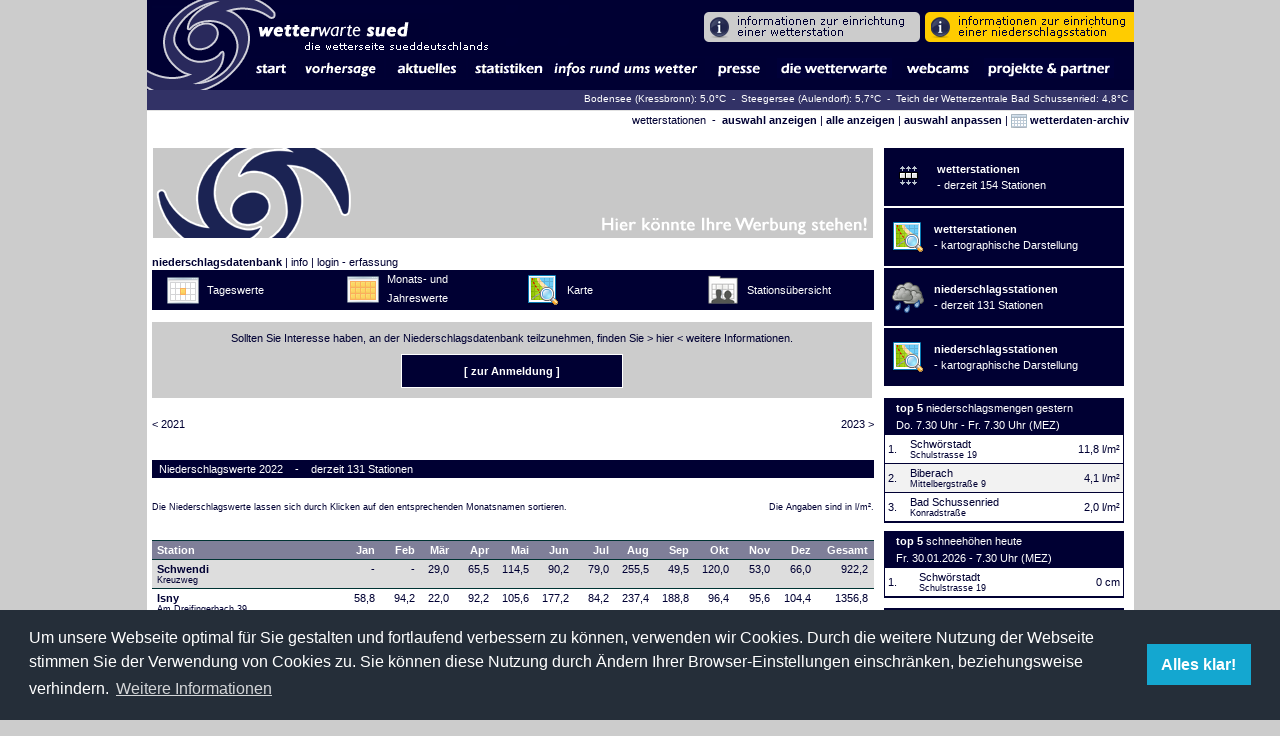

--- FILE ---
content_type: text/html; charset=UTF-8
request_url: https://www.wetterwarte-sued.com/wetterdaten/niederschlag/presentation/niederschlaege_jahr_tabelle.php?year=1640991600&order=1659304800
body_size: 31967
content:

<!DOCTYPE html PUBLIC "-//W3C//DTD XHTML 1.0 Transitional//EN" "http://www.w3.org/TR/xhtml1/DTD/xhtml1-transitional.dtd">
<html xmlns="http://www.w3.org/1999/xhtml" xml:lang="de" lang="de">
  <head>
    <meta http-equiv="content-type" content="text/html;charset=UTF-8" />
    <title>niederschlagsdatenbank | wws | wetterwarte süd | bad schussenried | roland roth | das wetter in süddeutschland</title>
    <meta name="keywords" content="wetter, wetterwarte, oberschwaben, süd, schwaben, linzgau, bodensee, alb, wetterstation, klima, schussenried, wetterbericht, wettervorhersage, statistiken, messwerte, daten, aktuell, presse, wolken, baden, württemberg, süddeutschland" />
    <meta name="description" content="Webseite der Wetterwarte Süd in Bad Schussenried, im Herzen Oberschwabens | Wetter | Aktuelle Vorhersage, Messwerte, Statistiken, Presseberichte, etc." />
    <meta name="robots" content="index,follow" />
    <link rel="stylesheet" type="text/css" href="/v_1_0/bausteine/wws.css" />
    <link rel="stylesheet" type="text/css" href="/v_1_0/bausteine/cookieconsent.min.css" />
    <link rel="stylesheet" type="text/css" href="/v_1_0/bausteine/wws_index.css?1769731410" />
    <link rel="shortcut icon" href="/favicon.ico" />
    <link rel="stylesheet" type="text/css" href="/ds/css/overview_table.css" />
    <!--[if lte IE 6]><link rel="stylesheet" type="text/css" href="/ds/css/ielte6.css" /><![endif]-->
  </head>
  
<body bgcolor="#CCCCCC" leftmargin="0" topmargin="0" marginwidth="0" marginheight="0">

<table width="987" border="0" align="center" cellpadding="0" cellspacing="0">
  <tr>
    <td bgcolor="#FFFFFF">      	<script language="JavaScript" type="text/JavaScript">
<!--
function MM_openBrWindow(theURL,winName,features) { //v2.0
  window.open(theURL,winName,features);
}

function MM_findObj(n, d) { //v4.01
  var p,i,x;  if(!d) d=document; if((p=n.indexOf("?"))>0&&parent.frames.length) {
    d=parent.frames[n.substring(p+1)].document; n=n.substring(0,p);}
  if(!(x=d[n])&&d.all) x=d.all[n]; for (i=0;!x&&i<d.forms.length;i++) x=d.forms[i][n];
  for(i=0;!x&&d.layers&&i<d.layers.length;i++) x=MM_findObj(n,d.layers[i].document);
  if(!x && d.getElementById) x=d.getElementById(n); return x;
}

function P7_autoLayers() { //v1.5 by PVII
 var g,b,k,f,u,k,j,args=P7_autoLayers.arguments,a=parseInt(args[0]);if(isNaN(a))a=0;
 if(!document.p7setc){p7c=new Array();document.p7setc=true;for(u=0;u<10;u++){
 p7c[u]=new Array();}}for(k=0;k<p7c[a].length;k++){if((g=MM_findObj(p7c[a][k]))!=null){
 b=(document.layers)?g:g.style;b.visibility="hidden";}}for(k=1;k<args.length;k++){
 if((g=MM_findObj(args[k]))!=null){b=(document.layers)?g:g.style;b.visibility="visible";f=false;
 for(j=0;j<p7c[a].length;j++){if(args[k]==p7c[a][j]) {f=true;}}
 if(!f){p7c[a][p7c[a].length++]=args[k];}}}
}

function P7_hideEl(evt) { //v1.5 by PVII-www.projectseven.com
 var b,r,m=false;if(document.layers){b=evt.target;if(b.p7aHide){
 b.visibility="hidden";}else{routeEvent(evt);}
 }else if(document.all&&!window.opera){b=event.srcElement;while(b){
 if(b.p7aHide){break;}b=b.parentElement;}if(!b.contains(event.toElement)){
 b.style.visibility="hidden";}}else if(document.getElementById){
 b=evt.currentTarget;r=evt.relatedTarget;while(r){if(b==r){m=true;
 break;}r=r.parentNode;}if(!m){b.style.visibility="hidden";}}
}

function P7_autoHide() { //v1.5 by PVII-www.projectseven.com
 var i,g;for(i=0;i<arguments.length;i++){
 if((g=MM_findObj(arguments[i]))!=null){g.p7aHide=true;if(document.layers){
 g.captureEvents(Event.MOUSEOUT);}g.onmouseout=P7_hideEl;}}
}

function MM_swapImgRestore() { //v3.0
  var i,x,a=document.MM_sr; for(i=0;a&&i<a.length&&(x=a[i])&&x.oSrc;i++) x.src=x.oSrc;
}

function MM_preloadImages() { //v3.0
  var d=document; if(d.images){ if(!d.MM_p) d.MM_p=new Array();
    var i,j=d.MM_p.length,a=MM_preloadImages.arguments; for(i=0; i<a.length; i++)
    if (a[i].indexOf("#")!=0){ d.MM_p[j]=new Image; d.MM_p[j++].src=a[i];}}
}

function MM_swapImage() { //v3.0
  var i,j=0,x,a=MM_swapImage.arguments; document.MM_sr=new Array; for(i=0;i<(a.length-2);i+=3)
   if ((x=MM_findObj(a[i]))!=null){document.MM_sr[j++]=x; if(!x.oSrc) x.oSrc=x.src; x.src=a[i+2];}
}
//-->
</script>

<body>
<div id="projekte" style="position:absolute; width:180px; height:1px; z-index:3; visibility: hidden; left: 650px; top: 181px;">
  <table width="180" border="0" cellpadding="3" cellspacing="1" bgcolor="#FFFFFF">
    <tr>
      <td bgcolor="#323266" class="weiss" onMouseOver="this.style.backgroundColor='#000033';" onMouseOut="this.style.backgroundColor='#323266'"><div align="left"><a href="/v_1_0/projekte/loipe/loipe.php" class="weiss">loipe</a></div></td>
    </tr>
    <tr>
      <td bgcolor="#323266" class="weiss" onMouseOver="this.style.backgroundColor='#000033';" onMouseOut="this.style.backgroundColor='#323266'"><div align="left"><a href="/easy/start_neu.html" target="_blank" class="weiss">easy livin</a> </div></td>
    </tr>
	<tr>
      <td bgcolor="#323266" class="weiss" onMouseOver="this.style.backgroundColor='#000033';" onMouseOut="this.style.backgroundColor='#323266'"><div align="left"><a href="/v_1_0/presse/pdf/schwobarock.pdf?1769731410" class="weiss" target="_blank">schwobarock [pdf]</a></div></td>
    </tr>
    <tr>
      <td bgcolor="#323266" class="weiss" onMouseOver="this.style.backgroundColor='#000033';" onMouseOut="this.style.backgroundColor='#323266'"><div align="left"><a href="/v_1_0/projekte/akf.php" class="weiss">allmannsweiler kiesefeschd</a> </div></td>
    </tr>
    <tr>
      <td bgcolor="#323266" class="weiss" onMouseOver="this.style.backgroundColor='#000033';" onMouseOut="this.style.backgroundColor='#323266'"><div align="left"><a href="/v_1_0/projekte/partner.php" class="weiss">partner</a></div></td>
    </tr>
    <tr>
      <td bgcolor="#323266" class="weiss" onMouseOver="this.style.backgroundColor='#000033';" onMouseOut="this.style.backgroundColor='#323266'"><div align="left"><a href="/v_1_0/projekte/wetter_links.php" class="weiss">wetter-links</a></div></td>
    </tr>
  </table>
</div>
<table width="987" border="0" cellspacing="0" cellpadding="0">
  <tr>
    <td width="99" valign="bottom" background="/v_1_0/images/buttons_navi/background.png" bgcolor="#000033"><div align="center"><a name="top" href="/v_1_0/index.php" style="border:none;"><img src="/v_1_0/images/buttons_navi/logo_links.png" width="99" onMouseOut="P7_autoHide('aktuelles','presse','statistiken','wetterwarte')" style="border:none;"></a></div></td>
    <td valign="top" bgcolor="#000033"><table width="100%"  border="0" cellspacing="0" cellpadding="0">

        <tr>
          <td background="/v_1_0/images/buttons_navi/background.png"><div align="left"><a href="/v_1_0/index.php" style="border:none;"><img src="/v_1_0/images/buttons_navi/logo_rechts.png" onMouseOut="P7_autoHide('aktuelles','presse','statistiken','wetterwarte')" style="border:none;"></a></div></td>

         <!-- <td width="72" background="/v_1_0/images/buttons_navi/background.png"></td>-->

          <td align="right">

		  <!--<a href="/easy/" target="_blank" onMouseOver="MM_swapImage('highlight','','/v_1_0/images/buttons_navi/easy_info_2.png',1)" onMouseOut="MM_swapImgRestore()"><img src="/v_1_0/images/buttons_navi/easy_info_1.png" name="highlight" border="0"></a>-->


		  



		  <a href="/v_1_0/wetterwarte/info_wetterstationsbetreiber.php" target="_self" onMouseOver="MM_swapImage('highlight1','','/v_1_0/images/buttons_navi/wetterstation_info_2.png',1)" onMouseOut="MM_swapImgRestore()"><img src="/v_1_0/images/buttons_navi/wetterstation_info_1.png" name="highlight1" border="0"></a>

		  <a href="/v_1_0/wetterwarte/niederschlagsdatenbank.php" onMouseOver="MM_swapImage('highlight1','','/v_1_0/images/buttons_navi/ndbstation_info_2.png',1)" onMouseOut="MM_swapImgRestore()"><img src="/v_1_0/images/buttons_navi/ndbstation_info_1.png" name="highlight1" border="0"></a>


		  </td>
        </tr>
        <tr>
          <td height="1" colspan="3" bgcolor="#000034"></td>
        </tr>
        <tr>
          <td colspan="3" align="right" valign="top"><table width="100%"  border="0" align="left" cellpadding="0" cellspacing="0" bgcolor="#000034">
            <tr bgcolor="#000034">
              <td height="1" colspan="18"></td>
            </tr>
            <tr bgcolor="#003333">
              <td width="51" align="right" nowrap bgcolor="#000034" onMouseOver="this.style.backgroundColor='#FFFFFF';" onMouseOut="this.style.backgroundColor='#000034'">
                <i><b><font size="3" face="Geneva, Arial, Helvetica, sans-serif"></font></b></i><font face="Arial, Helvetica, sans-serif"><a href="/v_1_0/index.php"><img src="/v_1_0/images/buttons_navi/start.gif" name="start_button" width="50" height="20" border="0" id="start_button" onMouseOver="MM_showHideLayers('statistiken','','hide','presse','','hide','wetterwarte','','hide','aktuelles','','hide')"></a></font></td>
              <td width="1" bgcolor="#000034"><div align="center"></div></td>
			  <td width="86" align="right" nowrap bgcolor="#000034" onMouseOver="this.style.backgroundColor='#FFFFFF';" onMouseOut="this.style.backgroundColor='#000034'">
                <i><b><font size="3" face="Geneva, Arial, Helvetica, sans-serif"></font></b></i><font face="Arial, Helvetica, sans-serif"><a href="/v_1_0/aktuelles/vorhersage.php"><img src="/v_1_0/images/buttons_navi/vorhersage.gif" name="start_button" width="85" height="20" border="0" id="start_button" onMouseOver="MM_showHideLayers('statistiken','','hide','presse','','hide','wetterwarte','','hide','aktuelles','','hide')"></a></font></td>
              <td width="1" bgcolor="#000034"><div align="center"></div></td>
              <td width="81" align="right" bgcolor="#000034" onMouseOver="this.style.backgroundColor='#FFFFFF';" onMouseOut="this.style.backgroundColor='#000034'">
                <b><img src="/v_1_0/images/buttons_navi/aktuelles.gif" name="aktuelles_button" width="80" height="20" id="aktuelles_button" onMouseOver="P7_Snap('aktuelles_button','aktuelles',-1,20);P7_autoLayers(0,'aktuelles')" onMouseOut="P7_autoHide('aktuelles')"></b></td>
              <td width="1" bgcolor="#000034"><div align="center"></div></td>
              <td width="81" align="right" bgcolor="#000034" onMouseOver="this.style.backgroundColor='#FFFFFF';" onMouseOut="this.style.backgroundColor='#000034'"><font size="3" face="Geneva, Arial, Helvetica, sans-serif"><font color="#FFFFFF"><img src="/v_1_0/images/buttons_navi/statistiken.gif" name="statistiken_button" width="80" height="20" border="0" id="statistiken_button" onMouseOver="P7_Snap('statistiken_button','statistiken',-1,20);P7_autoLayers(0,'statistiken')" onMouseOut="P7_autoHide('statistiken')"></font></font></td>
              <td width="1" bgcolor="#000034"><div align="center"></div></td>
              <td width="156" align="right" bgcolor="#000034" onMouseOver="this.style.backgroundColor='#FFFFFF';" onMouseOut="this.style.backgroundColor='#000034'"><font size="3" face="Geneva, Arial, Helvetica, sans-serif"><font color="#FFFFFF"><img src="/v_1_0/images/buttons_navi/wetterinfos.gif" name="wetterinfos_button" width="155" height="20" id="wetterinfos_button" onMouseOver="P7_Snap('wetterinfos_button','wetterinfos',-1,20);P7_autoLayers(0,'wetterinfos')" onMouseOut="P7_autoHide('wetterinfos')"></font></font></td>
              <td width="5" bgcolor="#000034"><div align="center"></div></td>
              <td width="56" align="right" bgcolor="#000034" onMouseOver="this.style.backgroundColor='#FFFFFF';" onMouseOut="this.style.backgroundColor='#000034'"><font size="3" face="Geneva, Arial, Helvetica, sans-serif"><font color="#FFFFFF"><img src="/v_1_0/images/buttons_navi/presse.gif" name="presse_button" width="55" height="20" id="presse_button" onMouseOver="P7_Snap('presse_button','presse',-1,20);P7_autoLayers(0,'presse')" onMouseOut="P7_autoHide('presse')"></font></font></td>
              <td width="10" bgcolor="#000034"><div align="center"></div></td>
              <td width="116" align="right" bgcolor="#000034" onMouseOver="this.style.backgroundColor='#FFFFFF';" onMouseOut="this.style.backgroundColor='#000034'"><b><font size="3" face="Geneva, Arial, Helvetica, sans-serif"><img src="/v_1_0/images/buttons_navi/wetterwarte.gif" name="wetterwarte_button" width="115" height="20" id="wetterwarte_button" onMouseOver="P7_autoLayers(0,'wetterwarte');P7_Snap('wetterwarte_button','wetterwarte',-1,20)" onMouseOut="P7_autoHide('wetterwarte')"></font></b></td>
              <td width="10" bgcolor="#000034"><div align="center"></div></td>
              <td width="71" align="right" bgcolor="#000034" onMouseOver="this.style.backgroundColor='#FFFFFF';" onMouseOut="this.style.backgroundColor='#000034'"><b><font size="3" face="Geneva, Arial, Helvetica, sans-serif"><img src="/v_1_0/images/buttons_navi/webcams.gif" name="webcams_button" width="70" height="20" id="webcams_button" onMouseOver="P7_Snap('webcams_button','webcams',-1,20);P7_autoLayers(0,'webcams')" onMouseOut="P7_autoHide('webcams')"></font></b></td>
              <td width="10" bgcolor="#000034"><div align="center"></div></td>
              <td width="131" align="right" bgcolor="#000034" onMouseOver="this.style.backgroundColor='#FFFFFF';" onMouseOut="this.style.backgroundColor='#000034'"><b><img src="/v_1_0/images/buttons_navi/projekte.gif" name="projekte_button" width="130" height="20" id="projekte_button" onMouseOver="P7_Snap('projekte_button','projekte',-30,20);P7_autoLayers(0,'projekte')" onMouseOut="P7_autoHide('projekte')"></b></td>
              <td align="right" bgcolor="#000034">&nbsp;</td>
            </tr>
          </table></td>
        </tr>
        <tr>
          <td height="1" colspan="3" bgcolor="#000034"></td>
        </tr>
    </table></td>
  </tr>
  <tr bgcolor="#323266">
    <td height="20" colspan="2" bgcolor="#323266"><div align="right" style="padding-bottom:3px;"><font size="1"><font color="#FFFFFF">

      
      <a href="https://www.wetter-kressbronn.de/wassertemperatur-bodensee.html" target="_blank" class="weiss" style="font-size:10px">Bodensee (Kressbronn): 5,0&deg;C&nbsp;</a>

    -&nbsp;&nbsp;Steegersee (Aulendorf): 5,7&deg;C&nbsp;&nbsp;-&nbsp;&nbsp;Teich der Wetterzentrale Bad Schussenried: 4,8&deg;C&nbsp;&nbsp;
</font></font></div></td>
  </tr>
</table>
<div id="webcams" style="position:absolute; width:107px; height:1px; z-index:3; visibility: hidden; left: 670px; top: 97px;">
  <table width="200" border="0" cellpadding="3" cellspacing="1" bgcolor="#FFFFFF">
    <tr>
      <td bgcolor="#323266" class="weiss" onMouseOver="this.style.backgroundColor='#000033';" onMouseOut="this.style.backgroundColor='#323266'"><div align="left"><a href="/v_1_0/webcams/webcam_bs.php" class="weiss">webcam
      bad schussenried </a></div></td>
    </tr>
       <tr>
      <td bgcolor="#323266" class="weiss" onMouseOver="this.style.backgroundColor='#000033';" onMouseOut="this.style.backgroundColor='#323266'"><div align="left"><a href="/v_1_0/webcams/webcam_kreuzthal.php" class="weiss">webcam
      kreuzthal-steinberggipfel</a></div></td>
    </tr>
    <tr>
      <td bgcolor="#323266" class="weiss" onMouseOver="this.style.backgroundColor='#000033';" onMouseOut="this.style.backgroundColor='#323266'"><div align="left"><a href="/v_1_0/webcams/webcams.php" class="weiss">webcams aus der region</a> </div></td>
    </tr>
<!--    <tr>
      <td bgcolor="#323266" class="weiss" onMouseOver="this.style.backgroundColor='#000033';" onMouseOut="this.style.backgroundColor='#323266'"><div align="left"><a href="http://www.wetterzeiger.de/webcams/wetterwarte-sued/" class="weiss" target="_blank">wetterzeiger</a> </div></td>
    </tr> -->
    <tr>
      <td bgcolor="#323266" class="weiss" onMouseOver="this.style.backgroundColor='#000033';" onMouseOut="this.style.backgroundColor='#323266'"><a href="http://www.stoerche-bw.de/home.php#webcam" target="_blank" class="weiss">storchennest-cam
        bad waldsee</a></td>
    </tr>
    <tr style="display: none;">
      <td bgcolor="#323266" class="weiss" onMouseOver="this.style.backgroundColor='#000033';" onMouseOut="this.style.backgroundColor='#323266'"><a href="https://www.pano-now.com" target="_blank" class="weiss">pano-now.com</a></td>
    </tr>
  </table>
</div>
<div id="wetterwarte" style="position:absolute; width:1px; height:1px; z-index:3; visibility: hidden; left: 427px; top: 181px;">
  <table width="200" border="0" cellpadding="3" cellspacing="1" bgcolor="#FFFFFF">
    <tr>
      <td bgcolor="#323266" class="weiss" onMouseOver="this.style.backgroundColor='#000033';" onMouseOut="this.style.backgroundColor='#323266'"><div align="left"><a href="/v_1_0/wetterwarte/entwicklung.php" class="weiss">entwicklungsgeschichte</a></div></td>
    </tr>
        <tr>
      <td bgcolor="#323266" class="weiss" onMouseOver="this.style.backgroundColor='#000033';" onMouseOut="this.style.backgroundColor='#323266'"><div align="left"><a href="/v_1_0/wetterwarte/jubilaeum_oktoberfest.php" class="weiss">40 jahre wetterwarte s&uuml;d<br>
            jubil&auml;um & oktoberfest</a></div></td>
    </tr>
    </tr>
        <tr>
      <td bgcolor="#323266" class="weiss" onMouseOver="this.style.backgroundColor='#000033';" onMouseOut="this.style.backgroundColor='#323266'"><div align="left"><a href="/v_1_0/presse/wws50_presse.php" class="weiss" target="_blank">50 jahre wetterwarte s&uuml;d</a></div></td>
	      </tr>
        <tr>
      <td bgcolor="#323266" class="weiss" onMouseOver="this.style.backgroundColor='#000033';" onMouseOut="this.style.backgroundColor='#323266'"><div align="left"><a href="/v_1_0/wetterwarte/role_50er.php" class="weiss">roland roth - 50. geburtstag</a></div></td>
    </tr>
        <tr>
      <td bgcolor="#323266" class="weiss" onMouseOver="this.style.backgroundColor='#000033';" onMouseOut="this.style.backgroundColor='#323266'"><div align="left"><a href="/v_1_0/wetterwarte/role_60er.php" class="weiss">roland roth - 60. geburtstag</a></div></td>
    </tr>
    <tr>
      <td bgcolor="#323266" class="weiss" onMouseOver="this.style.backgroundColor='#000033';" onMouseOut="this.style.backgroundColor='#323266'"><div align="left"><a href="/v_1_0/wetterwarte/lage_klima.php" class="weiss">lage und klima</a></div></td>
    </tr>
    <tr>
      <td bgcolor="#323266" class="weiss" onMouseOver="this.style.backgroundColor='#000033';" onMouseOut="this.style.backgroundColor='#323266'"><div align="left"><a href="/v_1_0/wetterwarte/beschreibung.php" class="weiss">stationsbeschreibung</a></div></td>
    </tr>
    <tr>
      <td bgcolor="#323266" class="weiss" onMouseOver="this.style.backgroundColor='#000033';" onMouseOut="this.style.backgroundColor='#323266'"><div align="left"><a href="/v_1_0/wetterwarte/mitarbeiter.php" class="weiss">vorhersageteam</a></div></td>
    </tr>
    <tr>
      <td bgcolor="#323266" class="weiss" onMouseOver="this.style.backgroundColor='#000033';" onMouseOut="this.style.backgroundColor='#323266'"><div align="left"><a href="/v_1_0/wetterwarte/vorhersagegebiet.php" class="weiss">vorhersagegebiet</a></div></td>
    </tr>
    <tr>
      <td bgcolor="#323266" class="weiss" onMouseOver="this.style.backgroundColor='#000033';" onMouseOut="this.style.backgroundColor='#323266'"><div align="left"><a href="/v_1_0/wetterwarte/wir_suchen.php" class="weiss">wir suchen... </a></div></td>
    </tr>
    <tr>
      <td bgcolor="#323266" class="weiss" onMouseOver="this.style.backgroundColor='#000033';" onMouseOut="this.style.backgroundColor='#323266'"><div align="left"><a href="/v_1_0/wetterwarte/vortraege.php" class="weiss">vortr&auml;ge</a></div></td>
    </tr>
    <tr>
      <td bgcolor="#323266" class="weiss" onMouseOver="this.style.backgroundColor='#000033';" onMouseOut="this.style.backgroundColor='#323266'"><div align="left"><a href="/v_1_0/impressum_kontakt/kontakt_page.php?meldung=false" class="weiss">ansprechpartner</a></div></td>
    </tr>
  </table>
</div>
<div id="aktuelles" style="position:absolute; width:104px; height:1px; z-index:0; visibility: hidden; left: 11px; top: 125px;">
  <table width="200" border="0" cellpadding="3" cellspacing="1" bgcolor="#FFFFFF">
    <tr>
      <td bgcolor="#323266" class="weiss" onMouseOver="this.style.backgroundColor='#000033';" onMouseOut="this.style.backgroundColor='#323266'"><div align="left"><a href="/v_1_0/aktuelles/vorhersage.php" class="weiss">wettervorhersage</a></div></td>
    </tr>
    <tr>
      <td bgcolor="#323266" class="weiss" onMouseOver="this.style.backgroundColor='#000033';" onMouseOut="this.style.backgroundColor='#323266'"><a href="/v_1_0/aktuelles/radar.php" class="weiss">radarbilder</a></td>
    </tr>
    <tr>
      <td bgcolor="#323266" class="weiss" onMouseOver="this.style.backgroundColor='#000033';" onMouseOut="this.style.backgroundColor='#323266'"><div align="left"><a href="/v_1_0/aktuelles/messwerte/messwerte_aktuell.php" class="weiss">messwerte bad schussenried</a></div></td>
    </tr>
    <tr>
      <td bgcolor="#323266" class="weiss" onMouseOver="this.style.backgroundColor='#000033';" onMouseOut="this.style.backgroundColor='#323266'"><div align="left"><a href="/v_1_0/aktuelles/messwerte/messwerte_aktuell_stationsuebersicht.php" class="weiss">messwerte stationsmessnetz</a></div></td>
    </tr>
    <!--
	<tr>
      <td bgcolor="#323266" class="weiss" onMouseOver="this.style.backgroundColor='#000033';" onMouseOut="this.style.backgroundColor='#323266'"><div align="left"><a href="/v_1_0/aktuelles/messwerte/messwerte_aktuell_burgrieden.php" class="weiss">messwerte burgrieden</a></div></td>
    </tr>
	<tr>
      <td bgcolor="#323266" class="weiss" onMouseOver="this.style.backgroundColor='#000033';" onMouseOut="this.style.backgroundColor='#323266'"><div align="left"><a href="/v_1_0/aktuelles/messwerte/messwerte_aktuell_donaueschingen.php" class="weiss">messwerte donaueschingen</a></div></td>
    </tr>
   	<tr>
      <td bgcolor="#323266" class="weiss" onMouseOver="this.style.backgroundColor='#000033';" onMouseOut="this.style.backgroundColor='#323266'"><div align="left"><a href="/v_1_0/aktuelles/messwerte/messwerte_aktuell_donauwoerth.php" class="weiss">messwerte donauw?rth</a></div></td>
    </tr>
   	<tr>
      <td bgcolor="#323266" class="weiss" onMouseOver="this.style.backgroundColor='#000033';" onMouseOut="this.style.backgroundColor='#323266'"><div align="left"><a href="/v_1_0/aktuelles/messwerte/messwerte_aktuell_ehingen.php" class="weiss">messwerte ehingen</a></div></td>
    </tr>
    <tr>
      <td bgcolor="#323266" class="weiss" onMouseOver="this.style.backgroundColor='#000033';" onMouseOut="this.style.backgroundColor='#323266'"><div align="left"><a href="/v_1_0/aktuelles/messwerte/messwerte_aktuell_ertingen.php" class="weiss">messwerte ertingen</a></div></td>
    </tr>
	<tr>
      <td bgcolor="#323266" class="weiss" onMouseOver="this.style.backgroundColor='#000033';" onMouseOut="this.style.backgroundColor='#323266'"><div align="left"><a href="/v_1_0/aktuelles/messwerte/messwerte_aktuell_isny.php" class="weiss">messwerte isny im allg&auml;u</a></div></td>
    </tr>
    <tr>
      <td bgcolor="#323266" class="weiss" onMouseOver="this.style.backgroundColor='#000033';" onMouseOut="this.style.backgroundColor='#323266'"><a href="/v_1_0/aktuelles/messwerte/messwerte_aktuell_kressbronn.php" class="weiss">messwerte kressbronn a. b.</a></td>
    </tr>
    <tr>
      <td bgcolor="#323266" class="weiss" onMouseOver="this.style.backgroundColor='#000033';" onMouseOut="this.style.backgroundColor='#323266'"><a href="/v_1_0/aktuelles/messwerte/messwerte_aktuell_neukirch.php" class="weiss">messwerte neukirch</a></td>
    </tr>
    <tr>
      <td bgcolor="#323266" class="weiss" onMouseOver="this.style.backgroundColor='#000033';" onMouseOut="this.style.backgroundColor='#323266'"><a href="/v_1_0/aktuelles/messwerte/messwerte_aktuell_ochsenhausen.php" class="weiss">messwerte ochsenhausen</a></td>
    </tr>
    <tr>
      <td bgcolor="#323266" class="weiss" onMouseOver="this.style.backgroundColor='#000033';" onMouseOut="this.style.backgroundColor='#323266'"><a href="/v_1_0/aktuelles/messwerte/messwerte_aktuell_tuttlingen.php" class="weiss">messwerte tuttlingen</a></td>
    </tr>
    <tr>
      <td bgcolor="#323266" class="weiss" onMouseOver="this.style.backgroundColor='#000033';" onMouseOut="this.style.backgroundColor='#323266'"><a href="/v_1_0/aktuelles/messwerte/messwerte_aktuell_waltenhofen.php" class="weiss">messwerte waltenhofen</a></td>
    </tr>
	    <tr>
      <td bgcolor="#323266" class="weiss" onMouseOver="this.style.backgroundColor='#000033';" onMouseOut="this.style.backgroundColor='#323266'"><a href="/v_1_0/aktuelles/messwerte/messwerte_aktuell_weingarten.php" class="weiss">messwerte weingarten</a></td>
    </tr>
    -->
    <tr>
      <td bgcolor="#323266" class="weiss" onMouseOver="this.style.backgroundColor='#000033';" onMouseOut="this.style.backgroundColor='#323266'"><a href="/wetterdaten/niederschlag/presentation/niederschlaege_tag.php" class="weiss">niederschlagsdatenbank</a></td>
    </tr>
    <tr>
      <td bgcolor="#323266" class="weiss" onMouseOver="this.style.backgroundColor='#000033';" onMouseOut="this.style.backgroundColor='#323266'"><a href="/v_1_0/aktuelles/messwerte/diagramm_aktuell.php" class="weiss">tagesdiagramme</a></td>
    </tr>
    <tr>
      <td bgcolor="#323266" class="weiss" onMouseOver="this.style.backgroundColor='#000033';" onMouseOut="this.style.backgroundColor='#323266'"><a href="/v_1_0/aktuelles/himmelstemperatur.php" class="weiss">himmelstemperatur</a></td>
    </tr>
    <tr>
      <td bgcolor="#323266" class="weiss" onMouseOver="this.style.backgroundColor='#000033';" onMouseOut="this.style.backgroundColor='#323266'"><div align="left"><a href="#" class="weiss" onClick="MM_openBrWindow('ftp://ftp.dfd.dlr.de/put/wetterbilder/Central_Europe/image1.jpg','Satellitenbild','scrollbars=yes,resizable=yes,width=600,height=700')">satellitenbild (quelle: DLR)</a></div></td>
    </tr>
	<tr>
      <td bgcolor="#323266" class="weiss" onMouseOver="this.style.backgroundColor='#000033';" onMouseOut="this.style.backgroundColor='#323266'"><div align="left"><a href="/v_1_0/webcams/webcam_bs.php" class="weiss">webcam bad schussenried</a></div></td>
    </tr>
   	<tr>
      <td bgcolor="#323266" class="weiss" onMouseOver="this.style.backgroundColor='#000033';" onMouseOut="this.style.backgroundColor='#323266'"><div align="left"><a href="/v_1_0/webcams/webcams.php" class="weiss">weitere webcams aus der region</a></div></td>
    </tr>
	
	   	
	<tr>
      <td bgcolor="#000033" class="" onMouseOver="this.style.backgroundColor='#000033';" onMouseOut="this.style.backgroundColor='#000033'"><div align="left"><a href="/v_1_0/statistiken/persoenliche_auskuenfte.php" class="weiss">persönliche auskünfte</a></div></td>
    </tr>
	
	
  </table>
</div>
<div id="presse" style="position:absolute; width:194px; height:1px; z-index:3; visibility: hidden; left: 427px; top: 104px;">
  <table width="200" border="0" cellpadding="3" cellspacing="1" bgcolor="#FFFFFF">
        <tr>
      <td bgcolor="#323266" class="weiss" onMouseOver="this.style.backgroundColor='#000033';" onMouseOut="this.style.backgroundColor='#323266'"><div align="left"><a href="/v_1_0/wetterwarte/samstagabend_unserwetter.php" class="weiss">SamstagAbend: Unser Wetter</a></div></td>
    </tr>
    <tr>
      <td bgcolor="#323266" class="weiss" onMouseOver="this.style.backgroundColor='#000033';" onMouseOut="this.style.backgroundColor='#323266'"><a href="/v_1_0/presse/wws_presse_blix.php" class="weiss">BLIX - das magazin für oberschwaben</a></td>
    </tr>
    <tr>
      <td bgcolor="#323266" class="weiss" onMouseOver="this.style.backgroundColor='#000033';" onMouseOut="this.style.backgroundColor='#323266'"><a href="/v_1_0/statistiken/wetterglas.php" class="weiss">das wetterglas </a></td>
    </tr>
    <!--<tr>
      <td bgcolor="#323266" class="weiss" onMouseOver="this.style.backgroundColor='#000033';" onMouseOut="this.style.backgroundColor='#323266'"><div align="left"><a href="/v_1_0/projekte/loipe/loipe_presse.php" class="weiss">loipe</a></div></td>
    </tr>-->
           <tr>
      <td bgcolor="#323266" class="weiss" onMouseOver="this.style.backgroundColor='#000033';" onMouseOut="this.style.backgroundColor='#323266'"><a href="/v_1_0/presse/vortragsimpressionen.php" class="weiss">vortragsimpressionen</a></td>
    </tr>
    <tr>
      <td bgcolor="#323266" class="weiss" onMouseOver="this.style.backgroundColor='#000033';" onMouseOut="this.style.backgroundColor='#323266'"><a href="/v_1_0/aktuelles/aktuelles.php" class="weiss">internetseite</a></td>
    </tr>
    
    <tr>
	    <td bgcolor="#323266" class="weiss" onMouseOver="this.style.backgroundColor='#000033';" onMouseOut="this.style.backgroundColor='#323266'"><div align="left"><a href="/v_1_0/presse/wws50_presse.php" class="weiss" target="_blank">50 jahre wetterwarte s&uuml;d</a></div></td>
    </tr>
    
  </table>
</div>
<div id="statistiken" style="position:absolute; width:205px; height:1px; z-index:3; visibility: hidden; left: 222px; top: 103px;">
  <table width="200" border="0" cellpadding="3" cellspacing="1" bgcolor="#FFFFFF">
    <tr>
      <td bgcolor="#323266" class="weiss" onMouseOver="this.style.backgroundColor='#000033';" onMouseOut="this.style.backgroundColor='#323266'"><div align="left"><a href="/v_1_0/statistiken/statistiken_wws.php" class="weiss">wetterzentrale bad schussenried</a> </div></td>
    </tr>
	    <tr>
      <td bgcolor="#323266" class="weiss" onMouseOver="this.style.backgroundColor='#000033';" onMouseOut="this.style.backgroundColor='#323266'"><div align="left"><a href="/v_1_0/statistiken/wetterstationen_region/wetterstationen_region.php" class="weiss">wetterstationen im vorhersage-<br>
        gebiet der wetterwarte s&uuml;d</a> </div></td>
    </tr>
        <tr>
      <td bgcolor="#323266" class="weiss" onMouseOver="this.style.backgroundColor='#000033';" onMouseOut="this.style.backgroundColor='#323266'"><a href="/wetterdaten/niederschlag/presentation/niederschlaege_tag.php" class="weiss">niederschlagsdatenbank</a></td>
    </tr>
        <tr>
      <td bgcolor="#323266" class="weiss" onMouseOver="this.style.backgroundColor='#000033';" onMouseOut="this.style.backgroundColor='#323266'"><a href="/ds/weatherstations/overview_day.php" class="weiss">wetterdaten-archiv</a></td>
    </tr>
	    <tr>
      <td bgcolor="#323266" class="weiss" onMouseOver="this.style.backgroundColor='#000033';" onMouseOut="this.style.backgroundColor='#323266'"><a href="/v_1_0/statistiken/pdf/Windverteilung.pdf?1769731410" target="_blank" class="weiss">windverteilung<br>in oberschwaben [pdf]</a></td>
    </tr>
    <tr>
      <td bgcolor="#323266" class="weiss" onMouseOver="this.style.backgroundColor='#000033';" onMouseOut="this.style.backgroundColor='#323266'"><a href="/v_1_0/statistiken/pdf/warmejahre.pdf?1769731410" target="_blank" class="weiss">hitparade der <br>w&auml;rmsten jahre [pdf]</a></td>
    </tr>
    <tr>
      <td bgcolor="#323266" class="weiss" onMouseOver="this.style.backgroundColor='#000033';" onMouseOut="this.style.backgroundColor='#323266'"><a href="/v_1_0/statistiken/vorhersagearchiv.php" class="weiss">archiv der wettervorhersagen</a></td>
    </tr>
       	
	<tr>
      <td bgcolor="#000033" class="weiss" onMouseOver="this.style.backgroundColor='#000033';" onMouseOut="this.style.backgroundColor='#000033'"><div align="left"><a href="/v_1_0/statistiken/persoenliche_auskuenfte.php" class="weiss">persönliche auskünfte</a></div></td>
    </tr>
		
  </table>
</div>
<div id="messwerte" style="position:absolute; width:104px; height:1px; z-index:3; visibility: hidden; left: 227px; top: 204px;">
  <table width="200" border="0" cellpadding="3" cellspacing="1" bgcolor="#FFFFFF">
    <tr>
      <td bgcolor="#323266" class="weiss" onMouseOver="this.style.backgroundColor='#000033';" onMouseOut="this.style.backgroundColor='#323266'"><div align="left"><a href="/v_1_0/aktuelles/messwerte/messwerte_aktuell.php" class="weiss">aktuelle messwerte </a></div></td>
    </tr>
    <tr>
      <td bgcolor="#323266" class="weiss" onMouseOver="this.style.backgroundColor='#000033';" onMouseOut="this.style.backgroundColor='#323266'"><div align="left"><a href="/v_1_0/aktuelles/messwerte/tabelle_aktuell.php" class="weiss">messwerte letzte halbe stunde </a></div></td>
    </tr>
    <tr>
      <td bgcolor="#323266" class="weiss" onMouseOver="this.style.backgroundColor='#000033';" onMouseOut="this.style.backgroundColor='#323266'"><div align="left"><a href="/v_1_0/aktuelles/messwerte/diagramm_aktuell.php" class="weiss">diagramm aktuell </a></div></td>
    </tr>
    <tr>
      <td bgcolor="#323266" onMouseOver="this.style.backgroundColor='#000033';" onMouseOut="this.style.backgroundColor='#323266'"><div align="left"><a href="/v_1_0/aktuelles/messwerte/diagramm_gestern.php" class="weiss">diagramm gestern </a></div></td>
    </tr>
    <tr>
      <td bgcolor="#323266" class="weiss" onMouseOver="this.style.backgroundColor='#000033';" onMouseOut="this.style.backgroundColor='#323266'"><div align="left"><a href="/v_1_0/aktuelles/messwerte/tagesdiagramme.php" class="weiss">tagesdiagramme</a></div></td>
    </tr>
    <tr>
      <td bgcolor="#323266" class="weiss" onMouseOver="this.style.backgroundColor='#000033';" onMouseOut="this.style.backgroundColor='#323266'"><div align="left"><a href="/v_1_0/aktuelles/messwerte/wochenuebersicht.php" class="weiss">wochen&uuml;bersicht</a></div></td>
    </tr>
    <tr>
      <td bgcolor="#323266" class="weiss" onMouseOver="this.style.backgroundColor='#000033';" onMouseOut="this.style.backgroundColor='#323266'"><a href="/v_1_0/aktuelles/messwerte/monatsuebersicht.php" class="weiss">monats&uuml;bersicht</a></td>
    </tr>
  </table>
</div>
<div id="wetterinfos" style="position:absolute; width:194px; height:1px; z-index:3; visibility: hidden; left: 433px; top: 106px;">
  <table width="200" border="0" cellpadding="3" cellspacing="1" bgcolor="#FFFFFF">
     <tr>
      <td bgcolor="#323266" class="weiss" onMouseOver="this.style.backgroundColor='#000033';" onMouseOut="this.style.backgroundColor='#323266'"><div align="left"><a href="/v_1_0/wetterlexikon/wetterlexikon.php" class="weiss">wetterlexikon (im aufbau)</a></div></td>
    </tr>
    <tr style="display:none;">
      <td bgcolor="#323266" class="weiss" onMouseOver="this.style.backgroundColor='#000033';" onMouseOut="this.style.backgroundColor='#323266'"><div align="left"><a href="https://www.physik.uni-muenchen.de/leifiphysik/web_ph08/umwelt_technik/02_blitze/blitzindex.htm" target="_blank" class="weiss">blitzfragen &amp; blitzschutz [extern]</a> </div></td>
    </tr>
    	 <tr>
      <td bgcolor="#323266" class="weiss" onMouseOver="this.style.backgroundColor='#000033';" onMouseOut="this.style.backgroundColor='#323266'"><div align="left"><a href="https://www.youtube.com/@sturmjageralb-donau7736" target="_blank" class="weiss">Sturmjäger Alb-Donau [extern]</a> </div></td>
	 <tr>
	 <tr>
	   <td bgcolor="#323266" class="weiss" onMouseOver="this.style.backgroundColor='#000033';" onMouseOut="this.style.backgroundColor='#323266'"><a href="/v_1_0/infos_ums_wetter/kyrill.php" class="weiss">orkan &quot;kyrill&quot;</a></td>
    </tr>
	 <tr>
	   <td bgcolor="#323266" class="weiss" onMouseOver="this.style.backgroundColor='#000033';" onMouseOut="this.style.backgroundColor='#323266'"><a href="/v_1_0/infos_ums_wetter/klimawandel.php" class="weiss">im zeichen des klimawandels</a></td>
    </tr>
	 <tr>
      <td bgcolor="#323266" class="weiss" onMouseOver="this.style.backgroundColor='#000033';" onMouseOut="this.style.backgroundColor='#323266'"><div align="left"><a href="/v_1_0/infos_ums_wetter/inversion.php" class="weiss">inversionswetterlage</a></div></td>
    </tr>
    <tr>
      <td bgcolor="#323266" class="weiss" onMouseOver="this.style.backgroundColor='#000033';" onMouseOut="this.style.backgroundColor='#323266'"><div align="left"><a href="/v_1_0/statistiken/wolkengattungen.php" class="weiss">wolkengattungen</a></div></td>
    </tr>
    <tr>
      <td bgcolor="#323266" class="weiss" onMouseOver="this.style.backgroundColor='#000033';" onMouseOut="this.style.backgroundColor='#323266'"><a href="/v_1_0/statistiken/pdf/Wetterbeobachtungspunkte.pdf?1769731410" target="_blank" class="weiss">wetterbeobachtungspunkte [pdf]</a></td>
    </tr>
    <tr>
      <td bgcolor="#323266" class="weiss" onMouseOver="this.style.backgroundColor='#000033';" onMouseOut="this.style.backgroundColor='#323266'"><div align="left"><a href="/v_1_0/statistiken/wolkenbilder.php" class="weiss">wolkenbilder</a></div></td>
    </tr>
    <tr>
      <td bgcolor="#323266" class="weiss" onMouseOver="this.style.backgroundColor='#000033';" onMouseOut="this.style.backgroundColor='#323266'"><a href="/v_1_0/statistiken/windstaerken.php" class="weiss">windst&auml;rken</a></td>
    </tr>
    <tr>
      <td bgcolor="#323266" class="weiss" onMouseOver="this.style.backgroundColor='#000033';" onMouseOut="this.style.backgroundColor='#323266'"><a href="/v_1_0/infos_ums_wetter/gewitter.php" target="_parent" class="weiss">verhalten bei gewittern</a></td>
    </tr>
    <tr>
      <td bgcolor="#323266" class="weiss" onMouseOver="this.style.backgroundColor='#000033';" onMouseOut="this.style.backgroundColor='#323266'"><a href="/v_1_0/infos_ums_wetter/volksweisheiten.php" target="_parent" class="weiss">wetterkundliche volksweisheiten

</a></td>
    </tr>
    <tr>
      <td bgcolor="#323266" class="weiss" onMouseOver="this.style.backgroundColor='#000033';" onMouseOut="this.style.backgroundColor='#323266'"><a href="/v_1_0/infos_ums_wetter/wintersport.php" target="_parent" class="weiss">wintersport in der region</a></td>
    </tr>
  </table>
</div>

</td>
  </tr>
</table>
<table width="987" border="0" align="center" cellpadding="0" cellspacing="0">
  <tr>
    <td bgcolor="#FFFFFF"><table id="weatherstations"><tr><th class="date">30.01.2026</th><th rowspan="2" class="primary">Höhe<br />ü. NN</th><th rowspan="2" class="primary">Zeit</th><th colspan="3" class="primary">Temperatur (°C)</th><th rowspan="2" class="primary">Nieder-<br />schlag</th><th rowspan="2" class="primary">Luft-<br />feuchte</th><th rowspan="2" class="primary">Luft-<br />druck</th><th colspan="2" class="primary">Wind</th></tr><tr><th class="border">Station</th><th>aktuell</th><th>Minimum</th><th class="border">Maximum</th><th>aktuell</th><th class="border">Maximum</th></tr><tr id="weatherstation_71"><td class="name"><a href="http://www.wetterwarte-sued.com/v_1_0/aktuelles/messwerte/messwerte_aktuell_aldingen.php">Aldingen</a></td><td class="height">654 m</td><td class="refreshed">01:01</td><td class="temperaturecurrent negative">-0,8</td><td class="temperature negative">-0,9<span class="timestamp"> (21:36)</span></td><td class="temperature negative">-0,4<span class="timestamp"> (15:25)</span></td><td class="precipitation">0,0 l/m²</td><td class="airhumidity">96%</td><td class="airpressure">999,8</td><td class="wind">6,4 km/h (2 Bft) O</td><td class="wind">12,9 km/h (3 Bft) O (23:10)</td></tr><tr id="weatherstation_35" class="zebra"><td class="name"><a href="https://wetterwarte-sued.com/v_1_0/aktuelles/messwerte/messwerte_aktuell_meteobridge.php?id=35">Allmannsweiler</a></td><td class="height">625 m</td><td class="refreshed">00:58</td><td class="temperaturecurrent negative">-0,1</td><td class="temperature negative">-0,1<span class="timestamp"> (00:56)</span></td><td class="temperature positive">0,3<span class="timestamp"> (00:05)</span></td><td class="precipitation">0,0 l/m²</td><td class="airhumidity">99%</td><td class="airpressure">1000,0</td><td class="wind">0,0 km/h (0 Bft) W-SW</td><td class="wind">0,0 km/h (0 Bft) W-SW (00:57)</td></tr><tr id="weatherstation_42"><td class="name"><a href="http://www.wetterwarte-sued.com/v_1_0/aktuelles/messwerte/messwerte_aktuell_allmendingen.php">Allmendingen</a></td><td class="height">541 m</td><td class="refreshed">01:00</td><td class="temperaturecurrent negative">-0,2</td><td class="temperature negative">-0,5<span class="timestamp"> (23:40)</span></td><td class="temperature negative">-0,2<span class="timestamp"> (15:55)</span></td><td class="precipitation">0,0 l/m²</td><td class="airhumidity">93%</td><td class="airpressure">1000,5</td><td class="wind">0,0 km/h (0 Bft) O-NO</td><td class="wind">9,7 km/h (2 Bft) SW (12:00)</td></tr><tr id="weatherstation_30" class="zebra"><td class="name"><a href="http://www.wetterwarte-sued.com/v_1_0/aktuelles/messwerte/messwerte_aktuell_altshausen.php">Altshausen</a></td><td class="height">574 m</td><td class="refreshed">01:00</td><td class="temperaturecurrent negative">-0,2</td><td class="temperature negative">-0,2<span class="timestamp"> (00:26)</span></td><td class="temperature positive">0,1<span class="timestamp"> (00:00)</span></td><td class="precipitation">0,0 l/m²</td><td class="airhumidity">84%</td><td class="airpressure">998,2</td><td class="wind">0,0 km/h (0 Bft) W-NW</td><td class="wind">6,4 km/h (2 Bft) W-NW (00:15)</td></tr><tr id="weatherstation_151"><td class="name"><a href="https://wetterwarte-sued.com/v_1_0/aktuelles/messwerte/messwerte_aktuell_meteobridge.php?id=151">Amriswil (CH)</a></td><td class="height">430 m</td><td class="refreshed">01:00</td><td class="temperaturecurrent negative">-1,7</td><td class="temperature negative">-1,7<span class="timestamp"> (00:44)</span></td><td class="temperature negative">-1,3<span class="timestamp"> (00:00)</span></td><td class="precipitation">0,0 l/m²</td><td class="airhumidity">99%</td><td class="airpressure">1000,8</td><td class="wind">0,0 km/h (0 Bft) NW</td><td class="wind">0,0 km/h (0 Bft) NW (00:00)</td></tr><tr id="weatherstation_36" class="zebra"><td class="name"><a href="http://www.wetterwarte-sued.com/v_1_0/aktuelles/messwerte/messwerte_aktuell_reutti.php">Amstetten-Reutti</a></td><td class="height">663 m</td><td class="refreshed">01:00</td><td class="temperaturecurrent negative">-3,9</td><td class="temperature negative">-3,9<span class="timestamp"> (01:00)</span></td><td class="temperature negative">-2,5<span class="timestamp"> (15:20)</span></td><td class="precipitation">0,0 l/m²</td><td class="airhumidity">90%</td><td class="airpressure">1001,2</td><td class="wind">6,4 km/h (2 Bft) S-SW</td><td class="wind">22,5 km/h (4 Bft) W (05:55)</td></tr><tr id="weatherstation_103"><td class="name"><a href="https://wetterwarte-sued.com/v_1_0/aktuelles/messwerte/messwerte_aktuell_meteobridge.php?id=103">Amtzell</a></td><td class="height">564 m</td><td class="refreshed">00:59</td><td class="temperaturecurrent negative">-1,5</td><td class="temperature negative">-1,6<span class="timestamp"> (00:57)</span></td><td class="temperature negative">-0,4<span class="timestamp"> (00:01)</span></td><td class="precipitation">0,0 l/m²</td><td class="airhumidity">95%</td><td class="airpressure">1001,9</td><td class="wind">0,0 km/h (0 Bft) W</td><td class="wind">0,0 km/h (0 Bft) W (00:58)</td></tr><tr id="weatherstation_68" class="zebra"><td class="name"><a href="http://www.wetterwarte-sued.com/v_1_0/aktuelles/messwerte/messwerte_aktuell_grenis.php">Amtzell-Grenis</a></td><td class="height">677 m</td><td class="refreshed">01:00</td><td class="temperaturecurrent negative">-0,4</td><td class="temperature negative">-0,4<span class="timestamp"> (01:00)</span></td><td class="temperature positive">0,6<span class="timestamp"> (00:00)</span></td><td class="precipitation">0,0 l/m²</td><td class="airhumidity">67%</td><td class="airpressure">1001,9</td><td class="wind">0,0 km/h (0 Bft) SO</td><td class="wind">8,0 km/h (2 Bft) SO (00:00)</td></tr><tr id="weatherstation_34"><td class="name"><a href="http://www.wetterwarte-sued.com/v_1_0/aktuelles/messwerte/messwerte_aktuell_aulendorf.php">Aulendorf</a></td><td class="height">570 m</td><td class="refreshed">01:00</td><td class="temperaturecurrent negative">-0,2</td><td class="temperature negative">-0,2<span class="timestamp"> (00:50)</span></td><td class="temperature positive">0,4<span class="timestamp"> (00:00)</span></td><td class="precipitation">0,0 l/m²</td><td class="airhumidity">96%</td><td class="airpressure">1000,2</td><td class="wind">0,0 km/h (0 Bft) W-SW</td><td class="wind">3,2 km/h (1 Bft) S-SW (00:11)</td></tr><tr id="weatherstation_87" class="zebra"><td class="name"><a href="http://www.wetterwarte-sued.com/v_1_0/aktuelles/messwerte/messwerte_aktuell_meteobridge.php?id=87">Bachhagel</a></td><td class="height">489 m</td><td class="refreshed">01:01</td><td class="temperaturecurrent negative">-0,8</td><td class="temperature negative">-0,9<span class="timestamp"> (00:59)</span></td><td class="temperature negative">-0,7<span class="timestamp"> (00:36)</span></td><td class="precipitation">0,0 l/m²</td><td class="airhumidity">97%</td><td class="airpressure">1004,1</td><td class="wind">0,0 km/h (0 Bft) W-SW</td><td class="wind">0,0 km/h (0 Bft) W-SW (01:00)</td></tr><tr id="weatherstation_145"><td class="name"><a href="https://wetterwarte-sued.com/v_1_0/aktuelles/messwerte/messwerte_aktuell_meteobridge.php?id=145">Bad Buchau, Adelindis Therme</a></td><td class="height">596 m</td><td class="refreshed">01:02</td><td class="temperaturecurrent negative">-0,3</td><td class="temperature negative">-0,4<span class="timestamp"> (01:01)</span></td><td class="temperature positive">0,0<span class="timestamp"> (00:02)</span></td><td class="precipitation">0,0 l/m²</td><td class="airhumidity">98%</td><td class="airpressure">999,9</td><td class="wind">4,7 km/h (1 Bft) SW</td><td class="wind">7,9 km/h (2 Bft) W-SW (00:34)</td></tr><tr id="weatherstation_66" class="zebra"><td class="name"><a href="http://www.wetterwarte-sued.com/v_1_0/aktuelles/messwerte/messwerte_aktuell_badkrozingen.php">Bad Krozingen</a></td><td class="height">233 m</td><td class="refreshed">00:55</td><td class="temperaturecurrent negative">-0,4</td><td class="temperature negative">-0,4<span class="timestamp"> (00:55)</span></td><td class="temperature positive">0,7<span class="timestamp"> (15:35)</span></td><td class="precipitation">0,0 l/m²</td><td class="airhumidity">93%</td><td class="airpressure">1000,4</td><td class="wind">0,0 km/h (0 Bft) NW</td><td class="wind">19,0 km/h (3 Bft) SW (14:55)</td></tr><tr id="weatherstation_104"><td class="name"><a href="http://www.wetterwarte-sued.com/v_1_0/aktuelles/messwerte/messwerte_aktuell_krozingenhausen.php">Bad Krozingen-Hausen</a></td><td class="height">199 m</td><td class="refreshed">01:00</td><td class="temperaturecurrent negative">-0,4</td><td class="temperature negative">-0,4<span class="timestamp"> (23:55)</span></td><td class="temperature negative">-0,1<span class="timestamp"> (14:45)</span></td><td class="precipitation">0,0 l/m²</td><td class="airhumidity">93%</td><td class="airpressure">999,7</td><td class="wind">1,8 km/h (1 Bft) O</td><td class="wind">23,8 km/h (4 Bft) S (13:55)</td></tr><tr id="weatherstation_88" class="zebra"><td class="name"><a href="http://www.wetterwarte-sued.com/v_1_0/aktuelles/messwerte/messwerte_aktuell_tunsel.php">Bad Krozingen-Tunsel</a></td><td class="height">229 m</td><td class="refreshed">01:00</td><td class="temperaturecurrent negative">-0,1</td><td class="temperature negative">-0,1<span class="timestamp"> (01:00)</span></td><td class="temperature positive">0,6<span class="timestamp"> (15:25)</span></td><td class="precipitation">0,0 l/m²</td><td class="airhumidity">93%</td><td class="airpressure">998,7</td><td class="wind">0,0 km/h (0 Bft) N-NO</td><td class="wind">27,2 km/h (4 Bft) S (12:10)</td></tr><tr id="weatherstation_70"><td class="name"><a href="https://wetterwarte-sued.com/v_1_0/aktuelles/messwerte/messwerte_aktuell_meteobridge.php?id=70">Bad Saulgau</a></td><td class="height">595 m</td><td class="refreshed">01:01</td><td class="temperaturecurrent positive">0,1</td><td class="temperature positive">0,1<span class="timestamp"> (01:00)</span></td><td class="temperature positive">0,2<span class="timestamp"> (00:53)</span></td><td class="precipitation">0,0 l/m²</td><td class="airhumidity">93%</td><td class="airpressure">998,8</td><td class="wind">0,0 km/h (0 Bft) S-SW</td><td class="wind">0,0 km/h (0 Bft) S-SW (00:59)</td></tr><tr id="weatherstation_83" class="zebra"><td class="name"><a href="http://www.wetterwarte-sued.com/v_1_0/aktuelles/messwerte/messwerte_aktuell_meteobridge.php?id=83">Bad Saulgau, Mannsgrab</a></td><td class="height">588 m</td><td class="refreshed">01:00</td><td class="temperaturecurrent negative">-0,3</td><td class="temperature negative">-0,3<span class="timestamp"> (00:58)</span></td><td class="temperature negative">-0,1<span class="timestamp"> (00:39)</span></td><td class="precipitation">0,0 l/m²</td><td class="airhumidity">96%</td><td class="airpressure">1000,7</td><td class="wind">1,4 km/h (1 Bft) S-SO</td><td class="wind">4,8 km/h (1 Bft) N-NO (00:26)</td></tr><tr id="weatherstation_62"><td class="name"><a href="https://wetterwarte-sued.com/v_1_0/aktuelles/messwerte/messwerte_aktuell_meteobridge.php?id=62">Bad Saulgau-Lampertsweiler</a></td><td class="height">627 m</td><td class="refreshed">01:02</td><td class="temperaturecurrent negative">-0,3</td><td class="temperature positive center">-<span class="timestamp"> (-)</span></td><td class="temperature negative">-0,1<span class="timestamp"> (01:00)</span></td><td class="precipitation">0,0 l/m²</td><td class="airhumidity">95%</td><td class="airpressure">1003,2</td><td class="wind center">- (0 Bft) N</td><td class="wind">3,2 km/h (1 Bft) N (01:00)</td></tr><tr id="weatherstation_1" class="zebra"><td class="name"><a href="http://www.wetterwarte-sued.com/v_1_0/aktuelles/messwerte/messwerte_aktuell.php">Bad Schussenried</a></td><td class="height">572 m</td><td class="refreshed">01:00</td><td class="temperaturecurrent positive">0,4</td><td class="temperature positive">0,4<span class="timestamp"> (01:00)</span></td><td class="temperature positive">1,2<span class="timestamp"> (00:00)</span></td><td class="precipitation">0,0 l/m²</td><td class="airhumidity">100%</td><td class="airpressure">1001,7</td><td class="wind">4,8 km/h (1 Bft) S-SW</td><td class="wind">6,4 km/h (2 Bft) S (00:00)</td></tr><tr id="weatherstation_136"><td class="name"><a href="https://wetterwarte-sued.com/v_1_0/aktuelles/messwerte/messwerte_aktuell_meteobridge.php?id=136">Bad Schussenried-Dunzenhausen</a></td><td class="height">590 m</td><td class="refreshed">00:59</td><td class="temperaturecurrent positive">0,3</td><td class="temperature positive">0,3<span class="timestamp"> (00:58)</span></td><td class="temperature positive">0,6<span class="timestamp"> (00:27)</span></td><td class="precipitation">0,0 l/m²</td><td class="airhumidity">98%</td><td class="airpressure">1001,3</td><td class="wind">9,7 km/h (2 Bft) S</td><td class="wind">9,7 km/h (2 Bft) S-SW (00:56)</td></tr><tr id="weatherstation_126" class="zebra"><td class="name"><a href="https://wetterwarte-sued.com/v_1_0/aktuelles/messwerte/messwerte_aktuell_meteobridge.php?id=126">Bad Schussenried-Reichenbach</a></td><td class="height">635 m</td><td class="refreshed">00:58</td><td class="temperaturecurrent negative">-0,6</td><td class="temperature negative">-0,8<span class="timestamp"> (00:43)</span></td><td class="temperature negative">-0,1<span class="timestamp"> (00:11)</span></td><td class="precipitation">0,0 l/m²</td><td class="airhumidity">95%</td><td class="airpressure">1001,3</td><td class="wind">4,7 km/h (1 Bft) W-SW</td><td class="wind">11,2 km/h (2 Bft) W-SW (00:22)</td></tr><tr id="weatherstation_114"><td class="name"><a href="https://wetterwarte-sued.com/v_1_0/aktuelles/messwerte/messwerte_aktuell_meteobridge.php?id=114">Bad Schussenried-Steinhausen</a></td><td class="height">584 m</td><td class="refreshed">00:58</td><td class="temperaturecurrent positive">0,3</td><td class="temperature positive">0,3<span class="timestamp"> (00:56)</span></td><td class="temperature positive">0,6<span class="timestamp"> (00:09)</span></td><td class="precipitation">0,0 l/m²</td><td class="airhumidity">94%</td><td class="airpressure">1000,8</td><td class="wind">4,7 km/h (1 Bft) N</td><td class="wind">4,8 km/h (1 Bft) N-NO (00:49)</td></tr><tr id="weatherstation_146" class="zebra"><td class="name"><a href="https://wetterwarte-sued.com/v_1_0/aktuelles/messwerte/messwerte_aktuell_meteobridge.php?id=146">Bad Wurzach-Seibranz</a></td><td class="height">737 m</td><td class="refreshed">01:00</td><td class="temperaturecurrent negative">-4,3</td><td class="temperature negative">-4,3<span class="timestamp"> (00:58)</span></td><td class="temperature negative">-3,2<span class="timestamp"> (00:27)</span></td><td class="precipitation">0,0 l/m²</td><td class="airhumidity">96%</td><td class="airpressure">1000,6</td><td class="wind">4,8 km/h (1 Bft) S-SO</td><td class="wind">9,7 km/h (2 Bft) S-SO (00:00)</td></tr><tr id="weatherstation_95"><td class="name"><a href="https://wetterwarte-sued.com/v_1_0/aktuelles/messwerte/messwerte_aktuell_meteobridge.php?id=95">Baindt</a></td><td class="height">462 m</td><td class="refreshed">01:02</td><td class="temperaturecurrent positive">0,2</td><td class="temperature negative">-0,7<span class="timestamp"> (00:14)</span></td><td class="temperature positive">0,2<span class="timestamp"> (01:01)</span></td><td class="precipitation">0,0 l/m²</td><td class="airhumidity">95%</td><td class="airpressure">1001,7</td><td class="wind">4,7 km/h (1 Bft) O-NO</td><td class="wind">8,0 km/h (2 Bft) NO (00:33)</td></tr><tr id="weatherstation_33" class="zebra"><td class="name"><a href="http://www.wetterwarte-sued.com/v_1_0/aktuelles/messwerte/messwerte_aktuell_bergatreute.php">Bergatreute</a></td><td class="height">615 m</td><td class="refreshed">01:00</td><td class="temperaturecurrent negative">-1,4</td><td class="temperature negative">-1,4<span class="timestamp"> (01:00)</span></td><td class="temperature negative">-0,3<span class="timestamp"> (00:00)</span></td><td class="precipitation">0,0 l/m²</td><td class="airhumidity">98%</td><td class="airpressure">650,0</td><td class="wind">0,0 km/h (0 Bft) W-SW</td><td class="wind">0,0 km/h (0 Bft) W-SW (00:00)</td></tr><tr id="weatherstation_13"><td class="name">Biberach (Riss), Boehringer</td><td class="height">533 m</td><td class="refreshed">02:30</td><td class="temperaturecurrent positive">0,9</td><td class="temperature positive">0,8<span class="timestamp"> (02:30)</span></td><td class="temperature positive">1,9<span class="timestamp"> (00:50)</span></td><td class="precipitation">0,0 l/m²</td><td class="airhumidity">100%</td><td class="airpressure">1001,2</td><td class="wind">5,8 km/h (2 Bft) N</td><td class="wind">11,5 km/h (2 Bft) N (02:30)</td></tr><tr id="weatherstation_121" class="zebra"><td class="name"><a href="https://wetterwarte-sued.com/v_1_0/aktuelles/messwerte/messwerte_aktuell_meteobridge.php?id=121">Biberach (Riss), Hölzle</a></td><td class="height">600 m</td><td class="refreshed">01:01</td><td class="temperaturecurrent positive">0,0</td><td class="temperature positive">0,0<span class="timestamp"> (01:00)</span></td><td class="temperature positive">0,7<span class="timestamp"> (00:18)</span></td><td class="precipitation">0,0 l/m²</td><td class="airhumidity">95%</td><td class="airpressure">1002,1</td><td class="wind">0,0 km/h (0 Bft) SO</td><td class="wind">4,8 km/h (1 Bft) O (00:50)</td></tr><tr id="weatherstation_67"><td class="name"><a href="http://www.wetterwarte-sued.com/v_1_0/aktuelles/messwerte/messwerte_aktuell_biberach.php">Biberach (Riss), Realschule</a></td><td class="height">553 m</td><td class="refreshed">01:00</td><td class="temperaturecurrent positive">0,3</td><td class="temperature positive">0,3<span class="timestamp"> (01:00)</span></td><td class="temperature positive">1,1<span class="timestamp"> (00:00)</span></td><td class="precipitation">0,0 l/m²</td><td class="airhumidity">98%</td><td class="airpressure">1000,7</td><td class="wind">8,0 km/h (2 Bft) S-SO</td><td class="wind">9,7 km/h (2 Bft) S-SO (00:00)</td></tr><tr id="weatherstation_122" class="zebra"><td class="name"><a href="https://wetterwarte-sued.com/v_1_0/aktuelles/messwerte/messwerte_aktuell_meteobridge.php?id=122">Biberach (Riss), Wolfental</a></td><td class="height">547 m</td><td class="refreshed">01:01</td><td class="temperaturecurrent positive">0,6</td><td class="temperature positive">0,6<span class="timestamp"> (01:00)</span></td><td class="temperature positive">1,2<span class="timestamp"> (00:05)</span></td><td class="precipitation">0,0 l/m²</td><td class="airhumidity">95%</td><td class="airpressure">1001,8</td><td class="wind">5,0 km/h (1 Bft) NO</td><td class="wind">6,8 km/h (2 Bft) NO (00:14)</td></tr><tr id="weatherstation_137"><td class="name"><a href="https://wetterwarte-sued.com/v_1_0/aktuelles/messwerte/messwerte_aktuell_meteobridge.php?id=137">Biberach-Mettenberg</a></td><td class="height">605 m</td><td class="refreshed">00:54</td><td class="temperaturecurrent positive">0,4</td><td class="temperature positive">0,4<span class="timestamp"> (00:52)</span></td><td class="temperature positive">1,1<span class="timestamp"> (00:03)</span></td><td class="precipitation">0,0 l/m²</td><td class="airhumidity">94%</td><td class="airpressure">996,8</td><td class="wind">3,2 km/h (1 Bft) S-SW</td><td class="wind">4,7 km/h (1 Bft) SW (00:43)</td></tr><tr id="weatherstation_127" class="zebra"><td class="name"><a href="https://wetterwarte-sued.com/v_1_0/aktuelles/messwerte/messwerte_aktuell_meteobridge.php?id=127">Biberach-Rissegg</a></td><td class="height">585 m</td><td class="refreshed">01:00</td><td class="temperaturecurrent negative">-0,2</td><td class="temperature negative">-0,3<span class="timestamp"> (00:59)</span></td><td class="temperature positive">0,7<span class="timestamp"> (00:09)</span></td><td class="precipitation">0,0 l/m²</td><td class="airhumidity">96%</td><td class="airpressure">1001,4</td><td class="wind">3,2 km/h (1 Bft) SW</td><td class="wind">4,7 km/h (1 Bft) SW (00:55)</td></tr><tr id="weatherstation_116"><td class="name"><a href="https://wetterwarte-sued.com/v_1_0/aktuelles/messwerte/messwerte_aktuell_meteobridge.php?id=116">Biberach-Stafflangen</a></td><td class="height">594 m</td><td class="refreshed">01:00</td><td class="temperaturecurrent positive">0,3</td><td class="temperature positive">0,3<span class="timestamp"> (00:58)</span></td><td class="temperature positive">0,7<span class="timestamp"> (00:01)</span></td><td class="precipitation">0,0 l/m²</td><td class="airhumidity">94%</td><td class="airpressure">1004,3</td><td class="wind">6,8 km/h (2 Bft) W</td><td class="wind">8,6 km/h (2 Bft) W-NW (00:32)</td></tr><tr id="weatherstation_8" class="zebra"><td class="name"><a href="http://www.wetterwarte-sued.com/v_1_0/aktuelles/messwerte/messwerte_aktuell_burgrieden.php">Burgrieden</a></td><td class="height">523 m</td><td class="refreshed">01:00</td><td class="temperaturecurrent positive">0,7</td><td class="temperature positive">0,7<span class="timestamp"> (00:25)</span></td><td class="temperature positive">0,8<span class="timestamp"> (00:00)</span></td><td class="precipitation">0,0 l/m²</td><td class="airhumidity">93%</td><td class="airpressure">1000,1</td><td class="wind">0,0 km/h (0 Bft) S-SW</td><td class="wind">0,0 km/h (0 Bft) S-SW (00:00)</td></tr><tr id="weatherstation_61"><td class="name"><a href="http://www.wetterwarte-sued.com/v_1_0/aktuelles/messwerte/messwerte_aktuell_hochstetten.php">Burgrieden-Hochstetten</a></td><td class="height">510 m</td><td class="refreshed">00:55</td><td class="temperaturecurrent positive">0,9</td><td class="temperature positive">0,9<span class="timestamp"> (06:55)</span></td><td class="temperature positive">1,0<span class="timestamp"> (15:10)</span></td><td class="precipitation">0,0 l/m²</td><td class="airhumidity">95%</td><td class="airpressure">1000,4</td><td class="wind">0,0 km/h (0 Bft) S-SW</td><td class="wind">14,5 km/h (3 Bft) SW (12:10)</td></tr><tr id="weatherstation_108" class="zebra"><td class="name"><a href="https://wetterwarte-sued.com/v_1_0/aktuelles/messwerte/messwerte_aktuell_meteobridge.php?id=108">Dunningen</a></td><td class="height">666 m</td><td class="refreshed">01:00</td><td class="temperaturecurrent negative">-0,9</td><td class="temperature negative">-1,0<span class="timestamp"> (00:04)</span></td><td class="temperature negative">-0,8<span class="timestamp"> (00:33)</span></td><td class="precipitation">0,0 l/m²</td><td class="airhumidity">95%</td><td class="airpressure">1000,7</td><td class="wind">7,9 km/h (2 Bft) SO</td><td class="wind">14,4 km/h (3 Bft) S-SO (00:18)</td></tr><tr id="weatherstation_162"><td class="name"><a href="https://wetterwarte-sued.com/v_1_0/aktuelles/messwerte/messwerte_aktuell_meteobridge.php?id=162">Dunningen-Seedorf</a></td><td class="height">673 m</td><td class="refreshed">00:58</td><td class="temperaturecurrent negative">-1,2</td><td class="temperature negative">-1,7<span class="timestamp"> (00:08)</span></td><td class="temperature negative">-1,2<span class="timestamp"> (00:56)</span></td><td class="precipitation">0,0 l/m²</td><td class="airhumidity">96%</td><td class="airpressure">999,9</td><td class="wind">4,7 km/h (1 Bft) O-NO</td><td class="wind">8,0 km/h (2 Bft) O-NO (00:41)</td></tr><tr id="weatherstation_138" class="zebra"><td class="name"><a href="https://wetterwarte-sued.com/v_1_0/aktuelles/messwerte/messwerte_aktuell_meteobridge.php?id=138">Eberhardzell-Mühlhausen</a></td><td class="height">612 m</td><td class="refreshed">01:01</td><td class="temperaturecurrent negative">-3,1</td><td class="temperature negative">-3,1<span class="timestamp"> (01:00)</span></td><td class="temperature negative">-1,8<span class="timestamp"> (00:26)</span></td><td class="precipitation">0,0 l/m²</td><td class="airhumidity">92%</td><td class="airpressure">1002,8</td><td class="wind">3,2 km/h (1 Bft) O-NO</td><td class="wind">3,2 km/h (1 Bft) O-NO (00:58)</td></tr><tr id="weatherstation_39"><td class="name"><a href="http://www.wetterwarte-sued.com/v_1_0/aktuelles/messwerte/messwerte_aktuell_ebersbach.php">Ebersbach</a></td><td class="height">579 m</td><td class="refreshed">01:00</td><td class="temperaturecurrent positive">0,4</td><td class="temperature positive">0,4<span class="timestamp"> (00:34)</span></td><td class="temperature positive">0,7<span class="timestamp"> (00:00)</span></td><td class="precipitation">0,0 l/m²</td><td class="airhumidity">93%</td><td class="airpressure">1001,4</td><td class="wind">0,0 km/h (0 Bft) W</td><td class="wind">0,0 km/h (0 Bft) N-NW (00:00)</td></tr><tr id="weatherstation_40" class="zebra"><td class="name"><a href="https://wetterwarte-sued.com/v_1_0/aktuelles/messwerte/messwerte_aktuell_meteobridge.php?id=40">Ebersbach-Boos</a></td><td class="height">605 m</td><td class="refreshed">01:01</td><td class="temperaturecurrent negative">-0,3</td><td class="temperature negative">-0,3<span class="timestamp"> (01:00)</span></td><td class="temperature negative">-0,1<span class="timestamp"> (00:45)</span></td><td class="precipitation">0,0 l/m²</td><td class="airhumidity">98%</td><td class="airpressure">1000,9</td><td class="wind">0,0 km/h (0 Bft) SW</td><td class="wind">0,0 km/h (0 Bft) SW (01:00)</td></tr><tr id="weatherstation_41"><td class="name"><a href="https://wetterwarte-sued.com/v_1_0/aktuelles/messwerte/messwerte_aktuell_meteobridge.php?id=41">Ebersbach-Menzenweiler</a></td><td class="height">661 m</td><td class="refreshed">01:00</td><td class="temperaturecurrent negative">-0,5</td><td class="temperature negative">-0,6<span class="timestamp"> (00:56)</span></td><td class="temperature positive">0,2<span class="timestamp"> (00:00)</span></td><td class="precipitation">0,0 l/m²</td><td class="airhumidity">99%</td><td class="airpressure">1000,9</td><td class="wind">1,4 km/h (1 Bft) SW</td><td class="wind">6,5 km/h (2 Bft) SW (00:28)</td></tr><tr id="weatherstation_128" class="zebra"><td class="name"><a href="https://wetterwarte-sued.com/v_1_0/aktuelles/messwerte/messwerte_aktuell_meteobridge.php?id=128">Erolzheim</a></td><td class="height">555 m</td><td class="refreshed">01:00</td><td class="temperaturecurrent negative">-1,4</td><td class="temperature negative">-1,4<span class="timestamp"> (00:58)</span></td><td class="temperature negative">-0,3<span class="timestamp"> (00:06)</span></td><td class="precipitation">0,0 l/m²</td><td class="airhumidity">98%</td><td class="airpressure">1000,8</td><td class="wind">0,0 km/h (0 Bft) S-SW</td><td class="wind">0,0 km/h (0 Bft) N-NW (00:58)</td></tr><tr id="weatherstation_129"><td class="name"><a href="https://wetterwarte-sued.com/v_1_0/aktuelles/messwerte/messwerte_aktuell_meteobridge.php?id=129">Erolzheim-Edelbeuren</a></td><td class="height">567 m</td><td class="refreshed">01:02</td><td class="temperaturecurrent negative">-0,9</td><td class="temperature negative">-0,9<span class="timestamp"> (01:00)</span></td><td class="temperature positive">0,2<span class="timestamp"> (00:10)</span></td><td class="precipitation">0,0 l/m²</td><td class="airhumidity">97%</td><td class="airpressure">1001,4</td><td class="wind">1,4 km/h (1 Bft) S-SO</td><td class="wind">4,8 km/h (1 Bft) S (00:47)</td></tr><tr id="weatherstation_2" class="zebra"><td class="name"><a href="http://www.wetterwarte-sued.com/v_1_0/aktuelles/messwerte/messwerte_aktuell_ertingen.php">Ertingen</a></td><td class="height">569 m</td><td class="refreshed">00:55</td><td class="temperaturecurrent negative">-0,1</td><td class="temperature negative">-0,1<span class="timestamp"> (00:55)</span></td><td class="temperature positive">0,3<span class="timestamp"> (00:00)</span></td><td class="precipitation">0,0 l/m²</td><td class="airhumidity">96%</td><td class="airpressure">1000,5</td><td class="wind">0,0 km/h (0 Bft) S</td><td class="wind">0,0 km/h (0 Bft) S (00:00)</td></tr><tr id="weatherstation_24"><td class="name"><a href="http://www.wetterwarte-sued.com/v_1_0/aktuelles/messwerte/messwerte_aktuell_guenzburg.php">Günzburg</a></td><td class="height">443 m</td><td class="refreshed">01:00</td><td class="temperaturecurrent positive">0,3</td><td class="temperature positive">0,3<span class="timestamp"> (00:45)</span></td><td class="temperature positive">0,7<span class="timestamp"> (00:00)</span></td><td class="precipitation">0,0 l/m²</td><td class="airhumidity">73%</td><td class="airpressure">998,3</td><td class="wind">0,0 km/h (0 Bft) W</td><td class="wind">0,0 km/h (0 Bft) N (00:00)</td></tr><tr id="weatherstation_123" class="zebra"><td class="name"><a href="https://wetterwarte-sued.com/v_1_0/aktuelles/messwerte/messwerte_aktuell_meteobridge.php?id=123">Gutenzell-Hürbel</a></td><td class="height">558 m</td><td class="refreshed">00:59</td><td class="temperaturecurrent negative">-0,1</td><td class="temperature negative">-0,1<span class="timestamp"> (00:58)</span></td><td class="temperature positive">1,0<span class="timestamp"> (00:03)</span></td><td class="precipitation">0,0 l/m²</td><td class="airhumidity">91%</td><td class="airpressure">1002,7</td><td class="wind">4,7 km/h (1 Bft) SW</td><td class="wind">6,5 km/h (2 Bft) S-SW (00:28)</td></tr><tr id="weatherstation_124"><td class="name"><a href="https://wetterwarte-sued.com/v_1_0/aktuelles/messwerte/messwerte_aktuell_meteobridge.php?id=124">Herbertingen</a></td><td class="height">580 m</td><td class="refreshed">00:59</td><td class="temperaturecurrent negative">-0,4</td><td class="temperature negative">-0,4<span class="timestamp"> (00:58)</span></td><td class="temperature positive">0,0<span class="timestamp"> (00:06)</span></td><td class="precipitation">0,0 l/m²</td><td class="airhumidity">98%</td><td class="airpressure">1001,1</td><td class="wind">1,4 km/h (1 Bft) O-NO</td><td class="wind">8,0 km/h (2 Bft) S-SO (00:10)</td></tr><tr id="weatherstation_115" class="zebra"><td class="name"><a href="https://wetterwarte-sued.com/v_1_0/aktuelles/messwerte/messwerte_aktuell_meteobridge.php?id=115">Herbertingen-Marbach</a></td><td class="height">576 m</td><td class="refreshed">00:58</td><td class="temperaturecurrent negative">-0,1</td><td class="temperature negative">-0,1<span class="timestamp"> (00:57)</span></td><td class="temperature positive">0,2<span class="timestamp"> (00:03)</span></td><td class="precipitation">0,0 l/m²</td><td class="airhumidity">95%</td><td class="airpressure">1001,1</td><td class="wind">3,2 km/h (1 Bft) O-NO</td><td class="wind">6,5 km/h (2 Bft) SO (00:21)</td></tr><tr id="weatherstation_105"><td class="name"><a href="http://www.wetterwarte-sued.com/v_1_0/aktuelles/messwerte/messwerte_aktuell_herretshofen.php">Herretshofen</a></td><td class="height">607 m</td><td class="refreshed">01:00</td><td class="temperaturecurrent negative">-0,4</td><td class="temperature negative">-0,4<span class="timestamp"> (00:45)</span></td><td class="temperature positive">0,3<span class="timestamp"> (00:00)</span></td><td class="precipitation">0,0 l/m²</td><td class="airhumidity">95%</td><td class="airpressure">1002,7</td><td class="wind">0,0 km/h (0 Bft) S-SW</td><td class="wind">0,0 km/h (0 Bft) SW (00:00)</td></tr><tr id="weatherstation_76" class="zebra"><td class="name"><a href="https://wetterwarte-sued.com/v_1_0/aktuelles/messwerte/messwerte_aktuell_meteobridge.php?id=76">Hochdorf-Appendorf</a></td><td class="height">537 m</td><td class="refreshed">01:01</td><td class="temperaturecurrent negative">-0,7</td><td class="temperature negative">-0,7<span class="timestamp"> (00:59)</span></td><td class="temperature positive">0,2<span class="timestamp"> (00:09)</span></td><td class="precipitation">0,0 l/m²</td><td class="airhumidity">98%</td><td class="airpressure">999,1</td><td class="wind">0,0 km/h (0 Bft) W</td><td class="wind">3,2 km/h (1 Bft) S-SO (00:08)</td></tr><tr id="weatherstation_113"><td class="name"><a href="https://wetterwarte-sued.com/v_1_0/aktuelles/messwerte/messwerte_aktuell_meteobridge.php?id=113">Hochdorf-Busenberg</a></td><td class="height">660 m</td><td class="refreshed">01:02</td><td class="temperaturecurrent negative">-1,2</td><td class="temperature negative">-1,4<span class="timestamp"> (00:36)</span></td><td class="temperature negative">-0,9<span class="timestamp"> (00:02)</span></td><td class="precipitation">0,0 l/m²</td><td class="airhumidity">97%</td><td class="airpressure">1000,8</td><td class="wind">6,5 km/h (2 Bft) N-NW</td><td class="wind">6,5 km/h (2 Bft) N-NW (01:01)</td></tr><tr id="weatherstation_56" class="zebra"><td class="name"><a href="https://wetterwarte-sued.com/v_1_0/aktuelles/messwerte/messwerte_aktuell_meteobridge.php?id=56">Höchsten</a></td><td class="height">802 m</td><td class="refreshed">00:59</td><td class="temperaturecurrent positive">0,2</td><td class="temperature positive">0,2<span class="timestamp"> (00:57)</span></td><td class="temperature positive">0,4<span class="timestamp"> (00:25)</span></td><td class="precipitation">0,0 l/m²</td><td class="airhumidity">83%</td><td class="airpressure">998,1</td><td class="wind">4,7 km/h (1 Bft) S</td><td class="wind">8,0 km/h (2 Bft) S-SO (00:24)</td></tr><tr id="weatherstation_106"><td class="name"><a href="http://www.wetterwarte-sued.com/v_1_0/aktuelles/messwerte/messwerte_aktuell_hohenfels.php">Hohenfels</a></td><td class="height">654 m</td><td class="refreshed">00:00</td><td class="temperaturecurrent positive">0,7</td><td class="temperature positive">0,6<span class="timestamp"> (00:00)</span></td><td class="temperature positive">0,8<span class="timestamp"> (00:00)</span></td><td class="precipitation">0,0 l/m²</td><td class="airhumidity">100%</td><td class="airpressure">0,0</td><td class="wind">0,1 km/h (0 Bft) N</td><td class="wind">0,1 km/h (0 Bft) N (00:00)</td></tr><tr id="weatherstation_45" class="zebra"><td class="name"><a href="http://www.wetterwarte-sued.com/v_1_0/aktuelles/messwerte/messwerte_aktuell_horgenzell.php">Horgenzell</a></td><td class="height">618 m</td><td class="refreshed">01:00</td><td class="temperaturecurrent negative">-0,2</td><td class="temperature negative">-0,6<span class="timestamp"> (00:00)</span></td><td class="temperature negative">-0,1<span class="timestamp"> (00:55)</span></td><td class="precipitation">0,0 l/m²</td><td class="airhumidity">97%</td><td class="airpressure">1000,6</td><td class="wind">4,8 km/h (1 Bft) O-NO</td><td class="wind">6,4 km/h (2 Bft) O-NO (00:30)</td></tr><tr id="weatherstation_55"><td class="name"><a href="http://www.wetterwarte-sued.com/v_1_0/aktuelles/messwerte/messwerte_aktuell_hosskirch.php">Hoßkirch</a></td><td class="height">632 m</td><td class="refreshed">01:00</td><td class="temperaturecurrent positive">0,1</td><td class="temperature positive">0,1<span class="timestamp"> (00:50)</span></td><td class="temperature positive">0,7<span class="timestamp"> (00:15)</span></td><td class="precipitation">0,0 l/m²</td><td class="airhumidity">97%</td><td class="airpressure">999,1</td><td class="wind">3,2 km/h (1 Bft) N</td><td class="wind">11,3 km/h (2 Bft) W-SW (00:15)</td></tr><tr id="weatherstation_91" class="zebra"><td class="name"><a href="https://wetterwarte-sued.com/v_1_0/aktuelles/messwerte/messwerte_aktuell_meteobridge.php?id=91">Hüfingen</a></td><td class="height">682 m</td><td class="refreshed">01:02</td><td class="temperaturecurrent negative">-3,0</td><td class="temperature negative">-3,2<span class="timestamp"> (00:27)</span></td><td class="temperature negative">-3,0<span class="timestamp"> (01:00)</span></td><td class="precipitation">0,0 l/m²</td><td class="airhumidity">95%</td><td class="airpressure">997,2</td><td class="wind">0,0 km/h (0 Bft) S-SW</td><td class="wind">0,0 km/h (0 Bft) S-SW (00:59)</td></tr><tr id="weatherstation_96"><td class="name"><a href="https://wetterwarte-sued.com/v_1_0/aktuelles/messwerte/messwerte_aktuell_meteobridge.php?id=96">Immendingen</a></td><td class="height">750 m</td><td class="refreshed">01:01</td><td class="temperaturecurrent negative">-1,8</td><td class="temperature negative">-1,8<span class="timestamp"> (00:59)</span></td><td class="temperature negative">-0,1<span class="timestamp"> (00:03)</span></td><td class="precipitation">0,0 l/m²</td><td class="airhumidity">94%</td><td class="airpressure">1006,0</td><td class="wind">0,0 km/h (0 Bft) SW</td><td class="wind">0,0 km/h (0 Bft) SW (00:59)</td></tr><tr id="weatherstation_3" class="zebra"><td class="name"><a href="http://www.wetterwarte-sued.com/v_1_0/aktuelles/messwerte/messwerte_aktuell_isny.php">Isny, Am Dreifingerbach</a></td><td class="height">695 m</td><td class="refreshed">01:00</td><td class="temperaturecurrent negative">-1,6</td><td class="temperature negative">-2,4<span class="timestamp"> (00:15)</span></td><td class="temperature negative">-1,0<span class="timestamp"> (00:00)</span></td><td class="precipitation">0,0 l/m²</td><td class="airhumidity">96%</td><td class="airpressure">1000,1</td><td class="wind">8,0 km/h (2 Bft) O</td><td class="wind">8,0 km/h (2 Bft) O (01:00)</td></tr><tr id="weatherstation_75"><td class="name"><a href="http://www.wetterwarte-sued.com/v_1_0/aktuelles/messwerte/messwerte_aktuell_isny2.php">Isny, Weidachweg</a></td><td class="height">706 m</td><td class="refreshed">01:00</td><td class="temperaturecurrent negative">-1,5</td><td class="temperature negative">-1,5<span class="timestamp"> (01:00)</span></td><td class="temperature negative">-0,6<span class="timestamp"> (00:00)</span></td><td class="precipitation">0,0 l/m²</td><td class="airhumidity">92%</td><td class="airpressure">1002,6</td><td class="wind">4,8 km/h (1 Bft) N</td><td class="wind">6,4 km/h (2 Bft) N (00:55)</td></tr><tr id="weatherstation_51" class="zebra"><td class="name"><a href="http://www.wetterwarte-sued.com/v_1_0/aktuelles/messwerte/messwerte_aktuell_meteobridge.php?id=51">Kappel-Grafenhausen</a></td><td class="height">163 m</td><td class="refreshed">00:59</td><td class="temperaturecurrent negative">-0,6</td><td class="temperature negative">-0,6<span class="timestamp"> (00:58)</span></td><td class="temperature positive">0,1<span class="timestamp"> (00:10)</span></td><td class="precipitation">0,0 l/m²</td><td class="airhumidity">94%</td><td class="airpressure">999,3</td><td class="wind">0,0 km/h (0 Bft) S</td><td class="wind">0,0 km/h (0 Bft) S (00:58)</td></tr><tr id="weatherstation_85"><td class="name"><a href="http://www.wetterwarte-sued.com/v_1_0/aktuelles/messwerte/messwerte_aktuell_meteobridge.php?id=85">Kirchdorf an der Iller</a></td><td class="height">551 m</td><td class="refreshed">01:01</td><td class="temperaturecurrent negative">-1,5</td><td class="temperature negative">-1,6<span class="timestamp"> (00:51)</span></td><td class="temperature negative">-1,2<span class="timestamp"> (00:05)</span></td><td class="precipitation">0,0 l/m²</td><td class="airhumidity">97%</td><td class="airpressure">1002,0</td><td class="wind">4,8 km/h (1 Bft) S</td><td class="wind">6,5 km/h (2 Bft) S (00:43)</td></tr><tr id="weatherstation_38" class="zebra"><td class="name"><a href="http://www.wetterwarte-sued.com/v_1_0/aktuelles/messwerte/messwerte_aktuell_kisslegg.php">Kisslegg-Staibshof</a></td><td class="height">709 m</td><td class="refreshed">01:00</td><td class="temperaturecurrent negative">-0,2</td><td class="temperature negative">-0,2<span class="timestamp"> (00:45)</span></td><td class="temperature positive">0,7<span class="timestamp"> (00:00)</span></td><td class="precipitation">0,0 l/m²</td><td class="airhumidity">97%</td><td class="airpressure">1000,6</td><td class="wind">0,0 km/h (0 Bft) S</td><td class="wind">0,0 km/h (0 Bft) N (00:00)</td></tr><tr id="weatherstation_144"><td class="name"><a href="https://wetterwarte-sued.com/v_1_0/aktuelles/messwerte/messwerte_aktuell_meteobridge.php?id=144">Krauchenwies</a></td><td class="height">618 m</td><td class="refreshed">01:00</td><td class="temperaturecurrent positive">0,9</td><td class="temperature positive">0,8<span class="timestamp"> (00:39)</span></td><td class="temperature positive">1,1<span class="timestamp"> (00:55)</span></td><td class="precipitation">0,0 l/m²</td><td class="airhumidity">98%</td><td class="airpressure">999,7</td><td class="wind">7,9 km/h (2 Bft) S-SW</td><td class="wind">9,7 km/h (2 Bft) S-SW (00:18)</td></tr><tr id="weatherstation_15" class="zebra"><td class="name"><a href="http://www.wetterwarte-sued.com/v_1_0/aktuelles/messwerte/messwerte_aktuell_kressbronn.php">Kressbronn</a></td><td class="height">398 m</td><td class="refreshed">01:02</td><td class="temperaturecurrent negative">-0,8</td><td class="temperature negative">-0,8<span class="timestamp"> (01:00)</span></td><td class="temperature negative">-0,2<span class="timestamp"> (00:00)</span></td><td class="precipitation">0,0 l/m²</td><td class="airhumidity">95%</td><td class="airpressure">999,4</td><td class="wind">0,0 km/h (0 Bft) SO</td><td class="wind">6,4 km/h (2 Bft) SO (00:04)</td></tr><tr id="weatherstation_27"><td class="name"><a href="http://www.wetterwarte-sued.com/v_1_0/aktuelles/messwerte/messwerte_aktuell_meteobridge.php?id=27">Kristberg im Montafon (AT)</a></td><td class="height">1425 m</td><td class="refreshed">01:02</td><td class="temperaturecurrent negative">-4,7</td><td class="temperature negative">-4,7<span class="timestamp"> (01:00)</span></td><td class="temperature negative">-4,2<span class="timestamp"> (00:26)</span></td><td class="precipitation">0,0 l/m²</td><td class="airhumidity">91%</td><td class="airpressure">1001,6</td><td class="wind">0,0 km/h (0 Bft) O</td><td class="wind">5,0 km/h (1 Bft) O (00:15)</td></tr><tr id="weatherstation_59" class="zebra"><td class="name"><a href="http://www.wetterwarte-sued.com/v_1_0/aktuelles/messwerte/messwerte_aktuell_laupheim.php">Laupheim</a></td><td class="height">500 m</td><td class="refreshed">01:00</td><td class="temperaturecurrent positive">0,9</td><td class="temperature positive">0,9<span class="timestamp"> (00:55)</span></td><td class="temperature positive">1,2<span class="timestamp"> (00:00)</span></td><td class="precipitation">0,2 l/m²</td><td class="airhumidity">96%</td><td class="airpressure">999,7</td><td class="wind">0,0 km/h (0 Bft) S-SW</td><td class="wind">0,0 km/h (0 Bft) S (00:00)</td></tr><tr id="weatherstation_49"><td class="name"><a href="http://www.wetterwarte-sued.com/v_1_0/aktuelles/messwerte/messwerte_aktuell_heggelbach.php">Leutkirch-Heggelbach</a></td><td class="height">670 m</td><td class="refreshed">01:00</td><td class="temperaturecurrent negative">-1,1</td><td class="temperature negative">-1,1<span class="timestamp"> (01:00)</span></td><td class="temperature positive">0,1<span class="timestamp"> (00:00)</span></td><td class="precipitation">0,0 l/m²</td><td class="airhumidity">86%</td><td class="airpressure">999,6</td><td class="wind">0,0 km/h (0 Bft) SW</td><td class="wind">0,0 km/h (0 Bft) SW (00:00)</td></tr><tr id="weatherstation_44" class="zebra"><td class="name"><a href="http://www.wetterwarte-sued.com/v_1_0/aktuelles/messwerte/messwerte_aktuell_lindauinsel.php">Lindau-Insel</a></td><td class="height">420 m</td><td class="refreshed">01:00</td><td class="temperaturecurrent positive">1,3</td><td class="temperature positive">1,3<span class="timestamp"> (23:40)</span></td><td class="temperature positive">2,1<span class="timestamp"> (17:00)</span></td><td class="precipitation">0,0 l/m²</td><td class="airhumidity">92%</td><td class="airpressure">999,8</td><td class="wind">0,0 km/h (0 Bft) S</td><td class="wind">22,5 km/h (4 Bft) W (04:20)</td></tr><tr id="weatherstation_149"><td class="name"><a href="https://wetterwarte-sued.com/v_1_0/aktuelles/messwerte/messwerte_aktuell_meteobridge.php?id=149">Lorch</a></td><td class="height">342 m</td><td class="refreshed">00:58</td><td class="temperaturecurrent positive">0,2</td><td class="temperature positive">0,2<span class="timestamp"> (00:56)</span></td><td class="temperature positive">0,3<span class="timestamp"> (00:44)</span></td><td class="precipitation">0,0 l/m²</td><td class="airhumidity">94%</td><td class="airpressure">1001,5</td><td class="wind">0,0 km/h (0 Bft) O-NO</td><td class="wind">3,2 km/h (1 Bft) O-NO (00:32)</td></tr><tr id="weatherstation_53" class="zebra"><td class="name"><a href="http://www.wetterwarte-sued.com/v_1_0/aktuelles/messwerte/messwerte_aktuell_maierhoefen.php">Maierhöfen im Allgäu</a></td><td class="height">733 m</td><td class="refreshed">01:00</td><td class="temperaturecurrent negative">-2,9</td><td class="temperature negative">-3,5<span class="timestamp"> (00:05)</span></td><td class="temperature negative">-2,9<span class="timestamp"> (00:55)</span></td><td class="precipitation">0,0 l/m²</td><td class="airhumidity">95%</td><td class="airpressure">1000,8</td><td class="wind">0,0 km/h (0 Bft) W</td><td class="wind">0,0 km/h (0 Bft) N (00:00)</td></tr><tr id="weatherstation_74"><td class="name"><a href="https://wetterwarte-sued.com/v_1_0/aktuelles/messwerte/messwerte_aktuell_meteobridge.php?id=74">Maselheim</a></td><td class="height">543 m</td><td class="refreshed">01:00</td><td class="temperaturecurrent positive">0,1</td><td class="temperature positive">0,1<span class="timestamp"> (00:59)</span></td><td class="temperature positive">1,2<span class="timestamp"> (00:03)</span></td><td class="precipitation">0,0 l/m²</td><td class="airhumidity">95%</td><td class="airpressure">1000,3</td><td class="wind">6,5 km/h (2 Bft) W</td><td class="wind">7,9 km/h (2 Bft) S (00:11)</td></tr><tr id="weatherstation_65" class="zebra"><td class="name"><a href="https://wetterwarte-sued.com/v_1_0/aktuelles/messwerte/messwerte_aktuell_meteobridge.php?id=65">Mietingen-Baltringen</a></td><td class="height">528 m</td><td class="refreshed">00:59</td><td class="temperaturecurrent positive">0,9</td><td class="temperature positive">0,9<span class="timestamp"> (00:57)</span></td><td class="temperature positive">1,3<span class="timestamp"> (00:14)</span></td><td class="precipitation">0,0 l/m²</td><td class="airhumidity">92%</td><td class="airpressure">1002,3</td><td class="wind">4,7 km/h (1 Bft) S</td><td class="wind">7,9 km/h (2 Bft) SW (00:33)</td></tr><tr id="weatherstation_111"><td class="name"><a href="http://www.wetterwarte-sued.com/v_1_0/aktuelles/messwerte/messwerte_aktuell_mindelheim2.php">Mindelheim</a></td><td class="height">604 m</td><td class="refreshed">01:00</td><td class="temperaturecurrent negative">-0,4</td><td class="temperature negative">-0,4<span class="timestamp"> (00:50)</span></td><td class="temperature positive">0,1<span class="timestamp"> (14:10)</span></td><td class="precipitation">0,0 l/m²</td><td class="airhumidity">91%</td><td class="airpressure">1000,2</td><td class="wind">3,2 km/h (1 Bft) S-SO</td><td class="wind">17,7 km/h (3 Bft) W (16:40)</td></tr><tr id="weatherstation_77" class="zebra"><td class="name"><a href="http://www.wetterwarte-sued.com/v_1_0/aktuelles/messwerte/messwerte_aktuell_mittelbiberach.php">Mittelbiberach</a></td><td class="height">577 m</td><td class="refreshed">01:00</td><td class="temperaturecurrent positive">0,4</td><td class="temperature positive">0,3<span class="timestamp"> (00:58)</span></td><td class="temperature positive">1,1<span class="timestamp"> (00:00)</span></td><td class="precipitation">0,0 l/m²</td><td class="airhumidity">92%</td><td class="airpressure">1001,4</td><td class="wind">0,0 km/h (0 Bft) SW</td><td class="wind">6,4 km/h (2 Bft) SW (00:37)</td></tr><tr id="weatherstation_14"><td class="name"><a href="http://www.wetterglas.de/">Neresheim</a></td><td class="height">552 m</td><td class="refreshed">01:00</td><td class="temperaturecurrent negative">-0,3</td><td class="temperature negative">-0,3<span class="timestamp"> (01:00)</span></td><td class="temperature negative">-0,2<span class="timestamp"> (00:00)</span></td><td class="precipitation">3,0 l/m²</td><td class="airhumidity">100%</td><td class="airpressure">1050,0</td><td class="wind">0,0 km/h (0 Bft) W-NW</td><td class="wind">0,0 km/h (0 Bft) W-NW (01:00)</td></tr><tr id="weatherstation_99" class="zebra"><td class="name"><a href="https://wetterwarte-sued.com/v_1_0/aktuelles/messwerte/messwerte_aktuell_meteobridge.php?id=99">Neuhausen am Rheinfall (CH)</a></td><td class="height">428 m</td><td class="refreshed">01:02</td><td class="temperaturecurrent positive">0,7</td><td class="temperature positive">0,6<span class="timestamp"> (00:44)</span></td><td class="temperature positive">1,1<span class="timestamp"> (00:05)</span></td><td class="precipitation">0,0 l/m²</td><td class="airhumidity">95%</td><td class="airpressure">1000,9</td><td class="wind">3,8 km/h (1 Bft) NO</td><td class="wind">5,4 km/h (1 Bft) N-NW (00:11)</td></tr><tr id="weatherstation_16"><td class="name"><a href="https://wetterwarte-sued.com/v_1_0/aktuelles/messwerte/messwerte_aktuell_meteobridge.php?id=16">Neukirch</a></td><td class="height">570 m</td><td class="refreshed">00:59</td><td class="temperaturecurrent negative">-1,1</td><td class="temperature negative">-1,1<span class="timestamp"> (00:58)</span></td><td class="temperature positive">0,2<span class="timestamp"> (00:00)</span></td><td class="precipitation">0,0 l/m²</td><td class="airhumidity">95%</td><td class="airpressure">1000,1</td><td class="wind">0,0 km/h (0 Bft) O-NO</td><td class="wind">0,0 km/h (0 Bft) O-NO (00:58)</td></tr><tr id="weatherstation_130" class="zebra"><td class="name"><a href="https://wetterwarte-sued.com/v_1_0/aktuelles/messwerte/messwerte_aktuell_meteobridge.php?id=130">Oberstadion</a></td><td class="height">513 m</td><td class="refreshed">00:59</td><td class="temperaturecurrent negative">-0,1</td><td class="temperature negative">-0,1<span class="timestamp"> (00:57)</span></td><td class="temperature positive">0,0<span class="timestamp"> (00:55)</span></td><td class="precipitation">0,0 l/m²</td><td class="airhumidity">95%</td><td class="airpressure">1001,5</td><td class="wind">0,0 km/h (0 Bft) NW</td><td class="wind">4,8 km/h (1 Bft) W (00:12)</td></tr><tr id="weatherstation_80"><td class="name"><a href="http://www.wetterwarte-sued.com/v_1_0/aktuelles/messwerte/messwerte_aktuell_meteobridge.php?id=80">Opfenbach-Göritz</a></td><td class="height">561 m</td><td class="refreshed">01:00</td><td class="temperaturecurrent negative">-2,1</td><td class="temperature negative">-2,4<span class="timestamp"> (00:40)</span></td><td class="temperature negative">-1,9<span class="timestamp"> (00:21)</span></td><td class="precipitation">0,0 l/m²</td><td class="airhumidity">93%</td><td class="airpressure">998,2</td><td class="wind">9,7 km/h (2 Bft) S-SW</td><td class="wind">9,7 km/h (2 Bft) S-SW (00:50)</td></tr><tr id="weatherstation_43" class="zebra"><td class="name"><a href="http://www.wetterwarte-sued.com/v_1_0/aktuelles/messwerte/messwerte_aktuell_ostrach.php">Ostrach</a></td><td class="height">619 m</td><td class="refreshed">01:00</td><td class="temperaturecurrent positive">0,6</td><td class="temperature positive">0,5<span class="timestamp"> (00:35)</span></td><td class="temperature positive">1,2<span class="timestamp"> (00:00)</span></td><td class="precipitation">0,0 l/m²</td><td class="airhumidity">95%</td><td class="airpressure">998,6</td><td class="wind">0,0 km/h (0 Bft) SW</td><td class="wind">0,0 km/h (0 Bft) SW (00:00)</td></tr><tr id="weatherstation_101"><td class="name"><a href="http://www.wetterwarte-sued.com/v_1_0/aktuelles/messwerte/messwerte_aktuell_peissenberg.php">Peissenberg</a></td><td class="height">590 m</td><td class="refreshed">01:01</td><td class="temperaturecurrent negative">-1,2</td><td class="temperature negative">-1,2<span class="timestamp"> (01:01)</span></td><td class="temperature negative">-0,3<span class="timestamp"> (00:00)</span></td><td class="precipitation">0,0 l/m²</td><td class="airhumidity">90%</td><td class="airpressure">999,8</td><td class="wind">0,0 km/h (0 Bft) SW</td><td class="wind">0,0 km/h (0 Bft) SW (01:01)</td></tr><tr id="weatherstation_131" class="zebra"><td class="name"><a href="https://wetterwarte-sued.com/v_1_0/aktuelles/messwerte/messwerte_aktuell_meteobridge.php?id=131">Ravensburg, Marktstraße</a></td><td class="height">463 m</td><td class="refreshed">01:00</td><td class="temperaturecurrent positive">0,7</td><td class="temperature positive">0,4<span class="timestamp"> (00:04)</span></td><td class="temperature positive">0,8<span class="timestamp"> (00:58)</span></td><td class="precipitation">0,2 l/m²</td><td class="airhumidity">95%</td><td class="airpressure">1001,2</td><td class="wind">3,2 km/h (1 Bft) NO</td><td class="wind">7,9 km/h (2 Bft) NO (00:00)</td></tr><tr id="weatherstation_100"><td class="name"><a href="https://wetterwarte-sued.com/v_1_0/aktuelles/messwerte/messwerte_aktuell_meteobridge.php?id=100">Ravensburg-Oberzell</a></td><td class="height">422 m</td><td class="refreshed">00:58</td><td class="temperaturecurrent positive">0,6</td><td class="temperature positive">0,2<span class="timestamp"> (00:15)</span></td><td class="temperature positive">0,6<span class="timestamp"> (00:56)</span></td><td class="precipitation">0,0 l/m²</td><td class="airhumidity">93%</td><td class="airpressure">1001,2</td><td class="wind">7,9 km/h (2 Bft) NO</td><td class="wind">7,9 km/h (2 Bft) O-NO (00:57)</td></tr><tr id="weatherstation_135" class="zebra"><td class="name"><a href="https://wetterwarte-sued.com/v_1_0/aktuelles/messwerte/messwerte_aktuell_meteobridge.php?id=135">Ravensburg-Torkenweiler</a></td><td class="height">455 m</td><td class="refreshed">01:02</td><td class="temperaturecurrent positive">0,1</td><td class="temperature negative">-0,4<span class="timestamp"> (00:26)</span></td><td class="temperature positive">0,1<span class="timestamp"> (01:01)</span></td><td class="precipitation">0,0 l/m²</td><td class="airhumidity">97%</td><td class="airpressure">1001,0</td><td class="wind">6,5 km/h (2 Bft) N</td><td class="wind">6,5 km/h (2 Bft) N (00:59)</td></tr><tr id="weatherstation_97"><td class="name"><a href="https://wetterwarte-sued.com/v_1_0/aktuelles/messwerte/messwerte_aktuell_meteobridge.php?id=97">Ravensburg-Weissenau</a></td><td class="height">426 m</td><td class="refreshed">01:00</td><td class="temperaturecurrent positive">0,9</td><td class="temperature positive">0,7<span class="timestamp"> (00:05)</span></td><td class="temperature positive">1,0<span class="timestamp"> (00:58)</span></td><td class="precipitation">0,0 l/m²</td><td class="airhumidity">91%</td><td class="airpressure">1001,1</td><td class="wind">1,4 km/h (1 Bft) N-NW</td><td class="wind">4,8 km/h (1 Bft) N-NW (00:00)</td></tr><tr id="weatherstation_64" class="zebra"><td class="name"><a href="http://www.wetterwarte-sued.com/v_1_0/aktuelles/messwerte/messwerte_aktuell_wernsreute.php">Ravensburg-Wernsreute</a></td><td class="height">511 m</td><td class="refreshed">01:00</td><td class="temperaturecurrent negative">-1,5</td><td class="temperature negative">-1,6<span class="timestamp"> (00:10)</span></td><td class="temperature negative">-1,4<span class="timestamp"> (15:05)</span></td><td class="precipitation">0,0 l/m²</td><td class="airhumidity">96%</td><td class="airpressure">1001,3</td><td class="wind">0,0 km/h (0 Bft) N</td><td class="wind">22,5 km/h (4 Bft) SW (12:00)</td></tr><tr id="weatherstation_31"><td class="name"><a href="http://www.wetterwarte-sued.com/v_1_0/aktuelles/messwerte/messwerte_aktuell_reichenbach.php">Reichenbach an der Fils</a></td><td class="height">343 m</td><td class="refreshed">01:00</td><td class="temperaturecurrent negative">-0,4</td><td class="temperature negative">-0,4<span class="timestamp"> (00:20)</span></td><td class="temperature negative">-0,2<span class="timestamp"> (00:00)</span></td><td class="precipitation">0,0 l/m²</td><td class="airhumidity">81%</td><td class="airpressure">1002,7</td><td class="wind">0,0 km/h (0 Bft) N</td><td class="wind">0,0 km/h (0 Bft) O-NO (00:00)</td></tr><tr id="weatherstation_60" class="zebra"><td class="name"><a href="http://www.wetterwarte-sued.com/v_1_0/aktuelles/messwerte/messwerte_aktuell_meteobridge.php?id=60">Reinstetten</a></td><td class="height">559 m</td><td class="refreshed">00:58</td><td class="temperaturecurrent negative">-0,6</td><td class="temperature negative">-0,6<span class="timestamp"> (00:56)</span></td><td class="temperature positive">0,3<span class="timestamp"> (00:06)</span></td><td class="precipitation">0,0 l/m²</td><td class="airhumidity">84%</td><td class="airpressure">1001,2</td><td class="wind">0,0 km/h (0 Bft) S</td><td class="wind">0,0 km/h (0 Bft) N (00:56)</td></tr><tr id="weatherstation_52"><td class="name"><a href="http://www.wetterwarte-sued.com/v_1_0/aktuelles/messwerte/messwerte_aktuell_riedlingen.php">Riedlingen</a></td><td class="height">530 m</td><td class="refreshed">00:15</td><td class="temperaturecurrent positive">1,0</td><td class="temperature positive">1,0<span class="timestamp"> (00:00)</span></td><td class="temperature positive">1,1<span class="timestamp"> (00:05)</span></td><td class="precipitation">0,0 l/m²</td><td class="airhumidity">97%</td><td class="airpressure">1000,6</td><td class="wind">4,8 km/h (1 Bft) SW</td><td class="wind">4,8 km/h (1 Bft) SW (00:00)</td></tr><tr id="weatherstation_37" class="zebra"><td class="name"><a href="http://www.wetterwarte-sued.com/v_1_0/aktuelles/messwerte/messwerte_aktuell_risstissen.php">Risstissen</a></td><td class="height">489 m</td><td class="refreshed">01:00</td><td class="temperaturecurrent positive">1,2</td><td class="temperature positive">1,2<span class="timestamp"> (01:00)</span></td><td class="temperature positive">1,7<span class="timestamp"> (00:00)</span></td><td class="precipitation">0,0 l/m²</td><td class="airhumidity">92%</td><td class="airpressure">997,6</td><td class="wind">0,0 km/h (0 Bft) N</td><td class="wind">0,0 km/h (0 Bft) N (00:00)</td></tr><tr id="weatherstation_81"><td class="name"><a href="http://www.wetterwarte-sued.com/v_1_0/aktuelles/messwerte/messwerte_aktuell_meteobridge.php?id=81">Rottweil-Hausen</a></td><td class="height">681 m</td><td class="refreshed">01:02</td><td class="temperaturecurrent negative">-1,8</td><td class="temperature negative">-1,8<span class="timestamp"> (01:00)</span></td><td class="temperature negative">-1,2<span class="timestamp"> (00:12)</span></td><td class="precipitation">0,0 l/m²</td><td class="airhumidity">93%</td><td class="airpressure">1001,2</td><td class="wind">4,7 km/h (1 Bft) SW</td><td class="wind">7,9 km/h (2 Bft) S-SW (00:01)</td></tr><tr id="weatherstation_125" class="zebra"><td class="name"><a href="https://wetterwarte-sued.com/v_1_0/aktuelles/messwerte/messwerte_aktuell_meteobridge.php?id=125">Sauldorf-Boll</a></td><td class="height">655 m</td><td class="refreshed">00:59</td><td class="temperaturecurrent negative">-0,1</td><td class="temperature negative">-0,1<span class="timestamp"> (00:57)</span></td><td class="temperature positive">0,6<span class="timestamp"> (00:28)</span></td><td class="precipitation">0,0 l/m²</td><td class="airhumidity">97%</td><td class="airpressure">1000,2</td><td class="wind">3,2 km/h (1 Bft) SW</td><td class="wind">4,8 km/h (1 Bft) SW (00:00)</td></tr><tr id="weatherstation_32"><td class="name"><a href="https://wetterwarte-sued.com/v_1_0/aktuelles/messwerte/messwerte_aktuell_meteobridge.php?id=32">Schemmerhofen</a></td><td class="height">520 m</td><td class="refreshed">01:01</td><td class="temperaturecurrent positive">0,8</td><td class="temperature positive">0,8<span class="timestamp"> (01:00)</span></td><td class="temperature positive">1,3<span class="timestamp"> (00:06)</span></td><td class="precipitation">0,0 l/m²</td><td class="airhumidity">96%</td><td class="airpressure">999,7</td><td class="wind">3,2 km/h (1 Bft) S-SW</td><td class="wind">4,8 km/h (1 Bft) S (00:47)</td></tr><tr id="weatherstation_142" class="zebra"><td class="name"><a href="https://wetterwarte-sued.com/v_1_0/aktuelles/messwerte/messwerte_aktuell_meteobridge.php?id=142">Schwendi</a></td><td class="height">546 m</td><td class="refreshed">00:59</td><td class="temperaturecurrent positive">0,5</td><td class="temperature positive">0,5<span class="timestamp"> (00:57)</span></td><td class="temperature positive">1,1<span class="timestamp"> (00:16)</span></td><td class="precipitation">0,0 l/m²</td><td class="airhumidity">94%</td><td class="airpressure">999,8</td><td class="wind">3,2 km/h (1 Bft) W</td><td class="wind">9,7 km/h (2 Bft) SW (00:20)</td></tr><tr id="weatherstation_86"><td class="name"><a href="https://wetterwarte-sued.com/v_1_0/aktuelles/messwerte/messwerte_aktuell_meteobridge.php?id=86">Schwörstadt</a></td><td class="height">304 m</td><td class="refreshed">00:59</td><td class="temperaturecurrent negative">-0,8</td><td class="temperature negative">-1,1<span class="timestamp"> (00:26)</span></td><td class="temperature negative">-0,8<span class="timestamp"> (00:57)</span></td><td class="precipitation">0,0 l/m²</td><td class="airhumidity">94%</td><td class="airpressure">1000,8</td><td class="wind">0,0 km/h (0 Bft) SW</td><td class="wind">3,2 km/h (1 Bft) SW (00:18)</td></tr><tr id="weatherstation_28" class="zebra"><td class="name"><a href="http://www.wetterwarte-sued.com/v_1_0/aktuelles/messwerte/messwerte_aktuell_meteobridge.php?id=28">Silbertal im Montafon (AT)</a></td><td class="height">884 m</td><td class="refreshed">01:00</td><td class="temperaturecurrent negative">-2,9</td><td class="temperature negative">-3,0<span class="timestamp"> (00:59)</span></td><td class="temperature negative">-1,9<span class="timestamp"> (00:01)</span></td><td class="precipitation">0,0 l/m²</td><td class="airhumidity">85%</td><td class="airpressure">1001,7</td><td class="wind">0,0 km/h (0 Bft) W-NW</td><td class="wind">1,8 km/h (1 Bft) W-NW (00:11)</td></tr><tr id="weatherstation_150"><td class="name"><a href="http://www.wetterwarte-sued.com/v_1_0/aktuelles/messwerte/messwerte_aktuell_sirnach.php">Sirnach (CH)</a></td><td class="height">540 m</td><td class="refreshed">01:00</td><td class="temperaturecurrent negative">-1,3</td><td class="temperature negative">-1,3<span class="timestamp"> (01:00)</span></td><td class="temperature negative">-0,9<span class="timestamp"> (14:40)</span></td><td class="precipitation">0,0 l/m²</td><td class="airhumidity">91%</td><td class="airpressure">1001,9</td><td class="wind">1,6 km/h (1 Bft) S</td><td class="wind">20,9 km/h (4 Bft) W-SW (08:55)</td></tr><tr id="weatherstation_10" class="zebra"><td class="name"><a href="http://www.wetterwarte-sued.com/v_1_0/aktuelles/messwerte/messwerte_aktuell_meteobridge.php?id=10">Tettnang</a></td><td class="height">466 m</td><td class="refreshed">01:01</td><td class="temperaturecurrent positive">0,6</td><td class="temperature positive">0,6<span class="timestamp"> (00:59)</span></td><td class="temperature positive">1,7<span class="timestamp"> (00:21)</span></td><td class="precipitation">0,0 l/m²</td><td class="airhumidity">95%</td><td class="airpressure">999,4</td><td class="wind">0,0 km/h (0 Bft) O</td><td class="wind">11,3 km/h (2 Bft) SO (00:05)</td></tr><tr id="weatherstation_102"><td class="name"><a href="http://www.wetterwarte-sued.com/v_1_0/aktuelles/messwerte/messwerte_aktuell_unterwolfertsweiler.php">Tettnang-Unterwolfertsweiler</a></td><td class="height">480 m</td><td class="refreshed">01:00</td><td class="temperaturecurrent negative">-0,6</td><td class="temperature negative">-0,8<span class="timestamp"> (22:50)</span></td><td class="temperature negative">-0,1<span class="timestamp"> (16:08)</span></td><td class="precipitation">0,0 l/m²</td><td class="airhumidity">84%</td><td class="airpressure">999,1</td><td class="wind">1,6 km/h (1 Bft) O</td><td class="wind">19,3 km/h (3 Bft) W-SW (04:24)</td></tr><tr id="weatherstation_109" class="zebra"><td class="name"><a href="https://wetterwarte-sued.com/v_1_0/aktuelles/messwerte/messwerte_aktuell_meteobridge.php?id=109">Trossingen (Realschule)</a></td><td class="height">718 m</td><td class="refreshed">01:03</td><td class="temperaturecurrent negative">-1,8</td><td class="temperature negative">-1,8<span class="timestamp"> (01:01)</span></td><td class="temperature negative">-1,3<span class="timestamp"> (00:23)</span></td><td class="precipitation">0,0 l/m²</td><td class="airhumidity">94%</td><td class="airpressure">1000,7</td><td class="wind">1,4 km/h (1 Bft) SO</td><td class="wind">4,7 km/h (1 Bft) SO (00:03)</td></tr><tr id="weatherstation_134"><td class="name"><a href="https://wetterwarte-sued.com/v_1_0/aktuelles/messwerte/messwerte_aktuell_meteobridge.php?id=134">Tuttlingen, Ludwigstalerstraße</a></td><td class="height">641 m</td><td class="refreshed">01:00</td><td class="temperaturecurrent negative">-0,6</td><td class="temperature negative">-0,6<span class="timestamp"> (00:58)</span></td><td class="temperature positive">0,8<span class="timestamp"> (00:03)</span></td><td class="precipitation">0,0 l/m²</td><td class="airhumidity">95%</td><td class="airpressure">1001,1</td><td class="wind">3,2 km/h (1 Bft) N-NW</td><td class="wind">6,5 km/h (2 Bft) N (00:16)</td></tr><tr id="weatherstation_79" class="zebra"><td class="name"><a href="http://www.wetterwarte-sued.com/v_1_0/aktuelles/messwerte/messwerte_aktuell_tuttlingen2.php">Tuttlingen, Möhringer-Vorstadt</a></td><td class="height">711 m</td><td class="refreshed">01:00</td><td class="temperaturecurrent negative">-0,7</td><td class="temperature negative">-0,7<span class="timestamp"> (01:00)</span></td><td class="temperature positive">0,1<span class="timestamp"> (16:00)</span></td><td class="precipitation">0,0 l/m²</td><td class="airhumidity">95%</td><td class="airpressure">999,3</td><td class="wind">0,0 km/h (0 Bft) S-SW</td><td class="wind">3,2 km/h (1 Bft) S (12:20)</td></tr><tr id="weatherstation_72"><td class="name"><a href="https://wetterwarte-sued.com/v_1_0/aktuelles/messwerte/messwerte_aktuell_meteobridge.php?id=72">Ummendorf</a></td><td class="height">547 m</td><td class="refreshed">01:00</td><td class="temperaturecurrent negative">-0,3</td><td class="temperature negative">-0,3<span class="timestamp"> (00:58)</span></td><td class="temperature positive">0,5<span class="timestamp"> (00:00)</span></td><td class="precipitation">0,0 l/m²</td><td class="airhumidity">79%</td><td class="airpressure">1001,8</td><td class="wind">3,2 km/h (1 Bft) W-NW</td><td class="wind">4,8 km/h (1 Bft) W (00:25)</td></tr><tr id="weatherstation_73" class="zebra"><td class="name"><a href="https://wetterwarte-sued.com/v_1_0/aktuelles/messwerte/messwerte_aktuell_meteobridge.php?id=73">Ummendorf-Fischbach</a></td><td class="height">558 m</td><td class="refreshed">01:02</td><td class="temperaturecurrent negative">-0,7</td><td class="temperature negative">-0,7<span class="timestamp"> (01:01)</span></td><td class="temperature positive">0,3<span class="timestamp"> (00:00)</span></td><td class="precipitation">0,0 l/m²</td><td class="airhumidity">76%</td><td class="airpressure">1001,4</td><td class="wind">0,0 km/h (0 Bft) NW</td><td class="wind">0,0 km/h (0 Bft) NW (01:01)</td></tr><tr id="weatherstation_57"><td class="name"><a href="https://wetterwarte-sued.com/v_1_0/aktuelles/messwerte/messwerte_aktuell_meteobridge.php?id=57">Waldburg, Truchsessenweg</a></td><td class="height">707 m</td><td class="refreshed">01:01</td><td class="temperaturecurrent negative">-0,7</td><td class="temperature negative">-0,7<span class="timestamp"> (00:59)</span></td><td class="temperature negative">-0,2<span class="timestamp"> (00:03)</span></td><td class="precipitation">0,0 l/m²</td><td class="airhumidity">97%</td><td class="airpressure">999,9</td><td class="wind">0,0 km/h (0 Bft) N</td><td class="wind">0,0 km/h (0 Bft) N (01:00)</td></tr><tr id="weatherstation_140" class="zebra"><td class="name"><a href="https://wetterwarte-sued.com/v_1_0/aktuelles/messwerte/messwerte_aktuell_meteobridge.php?id=140">Waldburg-Blaser</a></td><td class="height">666 m</td><td class="refreshed">01:02</td><td class="temperaturecurrent negative">-0,4</td><td class="temperature negative">-0,4<span class="timestamp"> (01:01)</span></td><td class="temperature positive">0,6<span class="timestamp"> (00:03)</span></td><td class="precipitation">0,0 l/m²</td><td class="airhumidity">97%</td><td class="airpressure">999,5</td><td class="wind">6,5 km/h (2 Bft) SW</td><td class="wind">6,5 km/h (2 Bft) SW (01:00)</td></tr><tr id="weatherstation_18"><td class="name"><a href="http://www.wetterwarte-sued.com/v_1_0/aktuelles/messwerte/messwerte_aktuell_waltenhofen.php">Waltenhofen im Allgäu</a></td><td class="height">720 m</td><td class="refreshed">01:00</td><td class="temperaturecurrent positive">0,1</td><td class="temperature negative">-0,8<span class="timestamp"> (00:00)</span></td><td class="temperature positive">0,1<span class="timestamp"> (00:55)</span></td><td class="precipitation">0,0 l/m²</td><td class="airhumidity">97%</td><td class="airpressure">1000,0</td><td class="wind">0,0 km/h (0 Bft) W-SW</td><td class="wind">17,7 km/h (3 Bft) W-SW (10:40)</td></tr><tr id="weatherstation_46" class="zebra"><td class="name"><a href="http://www.wetterwarte-sued.com/v_1_0/aktuelles/messwerte/messwerte_aktuell_meteobridge.php?id=46">Wangen, Hans-Schnitzer-Weg</a></td><td class="height">569 m</td><td class="refreshed">01:00</td><td class="temperaturecurrent positive">0,5</td><td class="temperature positive">0,5<span class="timestamp"> (00:58)</span></td><td class="temperature positive">1,3<span class="timestamp"> (00:10)</span></td><td class="precipitation">0,0 l/m²</td><td class="airhumidity">54%</td><td class="airpressure">999,1</td><td class="wind">0,0 km/h (0 Bft) S-SW</td><td class="wind">0,0 km/h (0 Bft) S-SW (00:59)</td></tr><tr id="weatherstation_47"><td class="name"><a href="http://www.wetterwarte-sued.com/v_1_0/aktuelles/messwerte/messwerte_aktuell_meteobridge.php?id=47">Wangen, Südring</a></td><td class="height">548 m</td><td class="refreshed">01:02</td><td class="temperaturecurrent negative">-0,3</td><td class="temperature negative">-0,3<span class="timestamp"> (01:01)</span></td><td class="temperature positive">0,3<span class="timestamp"> (00:15)</span></td><td class="precipitation">0,0 l/m²</td><td class="airhumidity">96%</td><td class="airpressure">999,7</td><td class="wind">0,0 km/h (0 Bft) N-NO</td><td class="wind">0,0 km/h (0 Bft) N-NO (01:01)</td></tr><tr id="weatherstation_90" class="zebra"><td class="name"><a href="https://wetterwarte-sued.com/v_1_0/aktuelles/messwerte/messwerte_aktuell_meteobridge.php?id=90">Wangen-Leupolz</a></td><td class="height">612 m</td><td class="refreshed">01:01</td><td class="temperaturecurrent negative">-1,1</td><td class="temperature negative">-1,2<span class="timestamp"> (00:59)</span></td><td class="temperature positive">0,3<span class="timestamp"> (00:03)</span></td><td class="precipitation">0,0 l/m²</td><td class="airhumidity">96%</td><td class="airpressure">1001,1</td><td class="wind">6,5 km/h (2 Bft) N-NO</td><td class="wind">6,5 km/h (2 Bft) N-NO (00:58)</td></tr><tr id="weatherstation_84"><td class="name"><a href="http://www.wetterwarte-sued.com/v_1_0/aktuelles/messwerte/messwerte_aktuell_meteobridge.php?id=84">Warthausen-Birkenhard</a></td><td class="height">581 m</td><td class="refreshed">01:01</td><td class="temperaturecurrent positive">0,3</td><td class="temperature positive">0,3<span class="timestamp"> (01:00)</span></td><td class="temperature positive">0,7<span class="timestamp"> (00:18)</span></td><td class="precipitation">0,0 l/m²</td><td class="airhumidity">98%</td><td class="airpressure">1000,6</td><td class="wind">3,2 km/h (1 Bft) SW</td><td class="wind">8,6 km/h (2 Bft) W-SW (00:50)</td></tr><tr id="weatherstation_54" class="zebra"><td class="name"><a href="https://wetterwarte-sued.com/v_1_0/aktuelles/messwerte/messwerte_aktuell_meteobridge.php?id=54">Weingarten, Sauterleutestaße</a></td><td class="height">440 m</td><td class="refreshed">01:01</td><td class="temperaturecurrent positive">1,2</td><td class="temperature positive">0,9<span class="timestamp"> (00:07)</span></td><td class="temperature positive">1,2<span class="timestamp"> (00:58)</span></td><td class="precipitation">0,0 l/m²</td><td class="airhumidity">93%</td><td class="airpressure">998,2</td><td class="wind">1,4 km/h (1 Bft) N</td><td class="wind">1,4 km/h (1 Bft) N (00:58)</td></tr><tr id="weatherstation_58"><td class="name"><a href="http://www.ott.com/serwa/AB10/195456.html">Winterlingen</a></td><td class="height">785 m</td><td class="refreshed">01:00</td><td class="temperaturecurrent negative">-0,7</td><td class="temperature negative">-0,8<span class="timestamp"> (00:00)</span></td><td class="temperature negative">-0,7<span class="timestamp"> (01:00)</span></td><td class="precipitation">0,0 l/m²</td><td class="airhumidity">99%</td><td class="airpressure">998,9</td><td class="wind">0,0 km/h (0 Bft) N</td><td class="wind">3,2 km/h (1 Bft) S (00:00)</td></tr><tr id="weatherstation_141" class="zebra"><td class="name"><a href="https://www.wetterwarte-sued.com/v_1_0/aktuelles/messwerte/messwerte_aktuell_winterlingen.php">Winterlingen, Charlottenstraße</a></td><td class="height">789 m</td><td class="refreshed">01:00</td><td class="temperaturecurrent negative">-0,2</td><td class="temperature negative">-0,5<span class="timestamp"> (22:40)</span></td><td class="temperature negative">-0,2<span class="timestamp"> (16:00)</span></td><td class="precipitation">0,2 l/m²</td><td class="airhumidity">97%</td><td class="airpressure">0,0</td><td class="wind">0,0 km/h (0 Bft) O</td><td class="wind">3,2 km/h (1 Bft) O (04:25)</td></tr></table><div id="weatherstationsControl">wetterstationen&nbsp; - &nbsp;<span id="weatherstationsControlConfiguredOnly"><a href="javascript:showConfiguredMeasuredataOnly()">auswahl anzeigen</a> | </span><span id="weatherstationsControlShowAll"><a href="javascript:showAllMeasuredata()">alle anzeigen</a> | </span><span id="weatherstationsControlHideAll"><a href="javascript:hideAllMeasuredata()">alle ausblenden</a> | </span><a href="/ds/weatherstations/">auswahl anpassen</a> | <a href="/ds/weatherstations/overview_day.php"><img src="/ds/images/table_icon.png" style="border:none; vertical-align:middle;">&nbsp;wetterdaten-archiv</a></div><script type="text/javascript" src="/ds/weatherstations/frontendmanager.php?1"></script></td>
  </tr>
</table>
<table width="987" border="0" align="center" cellpadding="0" cellspacing="5" bgcolor="#FFFFFF">
  <tr>
    <td width="737" valign="top" id="precipitations" class="dataTable">
    	<br><div id="werbung" align="center" style="height:110px; vertical-align:top;" ><img src="/v_1_0/images/banner/banner_720_90_leaderboard.png" /></div>
<div id="smallnavigation"><strong>niederschlagsdatenbank</strong> | <a href="https://www.wetterwarte-sued.com/v_1_0/wetterwarte/niederschlagsdatenbank.php">info</a> | <a href="https://www.wetterwarte-sued.com/wetterdaten/niederschlag/" target="_blank">login - erfassung</a></div><ul id="precipitationView" class="level0"><li class="day"><a href="niederschlaege_tag.php?day=1640991600">Tageswerte</a><ul class="level1"><li class="table"><a href="niederschlaege_tag_tabelle.php?day=1640991600">Tabelle</a></li><li class="diagram"><a href="niederschlaege_tag_diagramm.php?day=1640991600">Diagramm</a></li><li class="map"><a href="niederschlaege_tag_karte.php?day=1640991600">Karte</a></li></ul></li><li class="year"><a href="niederschlaege_jahr.php?year=1640991600"><span class="twoLines">Monats- und<br />Jahreswerte</span></a><ul class="level1"><li class="table"><a href="niederschlaege_jahr_tabelle.php?year=1640991600">Tabelle</a></li><li class="diagram"><a href="niederschlaege_jahr_diagramm.php?year=1640991600">Diagramm</a></li></ul></li><li class="map"><a href="niederschlaege_tag_karte.php">Karte</a></li><li class="stations"><a href="niederschlaege_stationen.php">Stationsübersicht</a></li></ul><br class="clear" /><div align="center" style="width:700px; background-color:#CCCCCC; padding:10px; margin-bottom:20px;">Sollten Sie Interesse haben, an der Niederschlagsdatenbank teilzunehmen, finden Sie &gt; <a href="https://www.wetterwarte-sued.com/v_1_0/wetterwarte/niederschlagsdatenbank_anleitung.php">hier</a> &lt; weitere Informationen.<div align="center" style="width:200px; padding: 10px; background:#000033; color:#FFFFFF; margin-top:10px; vertical-align:middle; border:1px solid #FFFFFF;"><a href="https://www.wetterwarte-sued.com/v_1_0/wetterwarte/niederschlagsdatenbank_anleitung.php"><b><font color="#FFFFFF">[ zur Anmeldung ]</font></b></a></div>
</div>


<a href="niederschlaege_jahr_tabelle.php?year=1609455600" class="beforeLink">&lt; 2021</a><a href="niederschlaege_jahr_tabelle.php?year=1672527600" class="afterLink">2023 &gt;</a><br class="clear" /><h2 class="margin">Niederschlagswerte 2022&nbsp;&nbsp;&nbsp; - &nbsp;&nbsp;&nbsp;derzeit 131 Stationen</h2><div class="smallHint" style="float:left;">Die Niederschlagswerte lassen sich durch Klicken auf den entsprechenden Monatsnamen sortieren.</div><div class="smallHint" style="float:right">Die Angaben sind in l/m².</div><br class="clear" /><table><tr><th><a href="niederschlaege_jahr_tabelle.php?year=1640991600" title="Nach Station sortieren">Station</a></th><th style="text-align:right;"><a href="niederschlaege_jahr_tabelle.php?year=1640991600&amp;order=1640991600" title="Nach Niederschlag im Januar sortieren">Jan</a></th><th style="text-align:right;"><a href="niederschlaege_jahr_tabelle.php?year=1640991600&amp;order=1643670000" title="Nach Niederschlag im Februar sortieren">Feb</a></th><th style="text-align:right;"><a href="niederschlaege_jahr_tabelle.php?year=1640991600&amp;order=1646089200" title="Nach Niederschlag im März sortieren">Mär</a></th><th style="text-align:right;"><a href="niederschlaege_jahr_tabelle.php?year=1640991600&amp;order=1648764000" title="Nach Niederschlag im April sortieren">Apr</a></th><th style="text-align:right;"><a href="niederschlaege_jahr_tabelle.php?year=1640991600&amp;order=1651356000" title="Nach Niederschlag im Mai sortieren">Mai</a></th><th style="text-align:right;"><a href="niederschlaege_jahr_tabelle.php?year=1640991600&amp;order=1654034400" title="Nach Niederschlag im Juni sortieren">Jun</a></th><th style="text-align:right;"><a href="niederschlaege_jahr_tabelle.php?year=1640991600&amp;order=1656626400" title="Nach Niederschlag im Juli sortieren">Jul</a></th><th style="text-align:right;"><a href="niederschlaege_jahr_tabelle.php?year=1640991600&amp;order=1659304800" title="Nach Niederschlag im August sortieren">Aug</a></th><th style="text-align:right;"><a href="niederschlaege_jahr_tabelle.php?year=1640991600&amp;order=1661983200" title="Nach Niederschlag im September sortieren">Sep</a></th><th style="text-align:right;"><a href="niederschlaege_jahr_tabelle.php?year=1640991600&amp;order=1664575200" title="Nach Niederschlag im Oktober sortieren">Okt</a></th><th style="text-align:right;"><a href="niederschlaege_jahr_tabelle.php?year=1640991600&amp;order=1667257200" title="Nach Niederschlag im November sortieren">Nov</a></th><th style="text-align:right;"><a href="niederschlaege_jahr_tabelle.php?year=1640991600&amp;order=1669849200" title="Nach Niederschlag im Dezember sortieren">Dez</a></th><th class="right"><a href="niederschlaege_jahr_tabelle.php?year=1640991600&amp;order=sum" title="Nach Niederschlag sortieren">Gesamt</a></th></tr><tr class="zebra"><td class="station"><a href="niederschlaege_station.php?station=224" title="Zur Niederschlagsübersicht dieser Station">Schwendi <span class="streetname">Kreuzweg</span></a></td><td class="right">-</td><td class="right">-</td><td class="right">29,0</td><td class="right">65,5</td><td class="right">114,5</td><td class="right">90,2</td><td class="right">79,0</td><td class="right">255,5</td><td class="right">49,5</td><td class="right">120,0</td><td class="right">53,0</td><td class="right">66,0</td><td class="right">922,2</td></tr><tr><td class="station"><a href="niederschlaege_station.php?station=4" title="Zur Niederschlagsübersicht dieser Station">Isny <span class="streetname">Am Dreifingerbach 39</span></a></td><td class="right">58,8</td><td class="right">94,2</td><td class="right">22,0</td><td class="right">92,2</td><td class="right">105,6</td><td class="right">177,2</td><td class="right">84,2</td><td class="right">237,4</td><td class="right">188,8</td><td class="right">96,4</td><td class="right">95,6</td><td class="right">104,4</td><td class="right">1356,8</td></tr><tr class="zebra"><td class="station"><a href="niederschlaege_station.php?station=175" title="Zur Niederschlagsübersicht dieser Station">Gutenzell-Hürbel <span class="streetname">Bei der Sägmühle 1</span></a></td><td class="right">34,4</td><td class="right">60,8</td><td class="right">32,8</td><td class="right">87,7</td><td class="right">90,6</td><td class="right">100,1</td><td class="right">49,9</td><td class="right">221,5</td><td class="right">85,8</td><td class="right">92,8</td><td class="right">62,5</td><td class="right">74,5</td><td class="right">993,4</td></tr><tr><td class="station"><a href="niederschlaege_station.php?station=152" title="Zur Niederschlagsübersicht dieser Station">Leutkirch <span class="streetname">Nachtigallenweg 28</span></a></td><td class="right">51,4</td><td class="right">74,2</td><td class="right">26,5</td><td class="right">71,0</td><td class="right">96,0</td><td class="right">116,7</td><td class="right">54,0</td><td class="right">212,0</td><td class="right">133,0</td><td class="right">85,7</td><td class="right">67,5</td><td class="right">86,0</td><td class="right">1074,0</td></tr><tr class="zebra"><td class="station"><a href="niederschlaege_station.php?station=239" title="Zur Niederschlagsübersicht dieser Station">Wolfertschwenden <span class="streetname">Molkereiweg</span></a></td><td class="right">45,0</td><td class="right">86,0</td><td class="right">10,0</td><td class="right">83,0</td><td class="right">120,0</td><td class="right">125,0</td><td class="right">102,0</td><td class="right">209,0</td><td class="right">99,0</td><td class="right">70,0</td><td class="right">77,0</td><td class="right">76,0</td><td class="right">1102,0</td></tr><tr><td class="station"><a href="niederschlaege_station.php?station=145" title="Zur Niederschlagsübersicht dieser Station">Wangen-Bergerhöhe <span class="streetname">Berg 2</span></a></td><td class="right">64,8</td><td class="right">88,4</td><td class="right">22,4</td><td class="right">88,3</td><td class="right">70,3</td><td class="right">168,7</td><td class="right">73,0</td><td class="right">205,3</td><td class="right">152,9</td><td class="right">85,1</td><td class="right">91,7</td><td class="right">104,9</td><td class="right">1215,8</td></tr><tr class="zebra"><td class="station"><a href="niederschlaege_station.php?station=171" title="Zur Niederschlagsübersicht dieser Station">Warthausen-Barabein <span class="streetname">Barabein 20</span></a></td><td class="right">30,9</td><td class="right">25,3</td><td class="right">35,9</td><td class="right">81,1</td><td class="right">127,8</td><td class="right">98,5</td><td class="right">70,6</td><td class="right">204,6</td><td class="right">60,9</td><td class="right">96,0</td><td class="right">71,5</td><td class="right">72,1</td><td class="right">975,2</td></tr><tr><td class="station"><a href="niederschlaege_station.php?station=66" title="Zur Niederschlagsübersicht dieser Station">Erlenmoos <span class="streetname">Haldenweg 15</span></a></td><td class="right">30,2</td><td class="right">67,1</td><td class="right">35,3</td><td class="right">90,6</td><td class="right">107,4</td><td class="right">103,2</td><td class="right">60,2</td><td class="right">203,7</td><td class="right">99,7</td><td class="right">81,3</td><td class="right">63,6</td><td class="right">85,6</td><td class="right">1027,9</td></tr><tr class="zebra"><td class="station"><a href="niederschlaege_station.php?station=122" title="Zur Niederschlagsübersicht dieser Station">Ochsenhausen <span class="streetname">Ehrensberger Weg 5</span></a></td><td class="right">20,6</td><td class="right">53,6</td><td class="right">24,5</td><td class="right">61,4</td><td class="right">109,5</td><td class="right">70,9</td><td class="right">54,6</td><td class="right">200,1</td><td class="right">105,2</td><td class="right">65,6</td><td class="right">45,3</td><td class="right">58,2</td><td class="right">869,5</td></tr><tr><td class="station"><a href="niederschlaege_station.php?station=29" title="Zur Niederschlagsübersicht dieser Station">Herbertingen <span class="streetname">Drosselweg</span></a></td><td class="right">24,3</td><td class="right">50,2</td><td class="right">14,6</td><td class="right">109,3</td><td class="right">71,3</td><td class="right">129,5</td><td class="right">59,3</td><td class="right">199,7</td><td class="right">67,9</td><td class="right">57,4</td><td class="right">46,6</td><td class="right">57,4</td><td class="right">887,5</td></tr><tr class="zebra"><td class="station"><a href="niederschlaege_station.php?station=133" title="Zur Niederschlagsübersicht dieser Station">Warthausen <span class="streetname">Schwabenwiesen </span></a></td><td class="right">17,6</td><td class="right">45,1</td><td class="right">37,4</td><td class="right">72,3</td><td class="right">116,7</td><td class="right">108,3</td><td class="right">49,9</td><td class="right">196,8</td><td class="right">59,0</td><td class="right">83,9</td><td class="right">57,9</td><td class="right">63,9</td><td class="right">908,8</td></tr><tr><td class="station"><a href="niederschlaege_station.php?station=94" title="Zur Niederschlagsübersicht dieser Station">Gutenzell <span class="streetname">Kleinser Berg 1</span></a></td><td class="right">29,5</td><td class="right">60,7</td><td class="right">33,0</td><td class="right">99,5</td><td class="right">78,7</td><td class="right">79,1</td><td class="right">55,1</td><td class="right">189,5</td><td class="right">86,5</td><td class="right">88,5</td><td class="right">61,5</td><td class="right">76,5</td><td class="right">938,1</td></tr><tr class="zebra"><td class="station"><a href="niederschlaege_station.php?station=42" title="Zur Niederschlagsübersicht dieser Station">Kirchberg <span class="streetname">Rosenstr. 7</span></a></td><td class="right">26,2</td><td class="right">51,5</td><td class="right">36,8</td><td class="right">79,6</td><td class="right">65,5</td><td class="right">77,5</td><td class="right">72,3</td><td class="right">188,8</td><td class="right">90,2</td><td class="right">83,5</td><td class="right">55,8</td><td class="right">56,3</td><td class="right">884,0</td></tr><tr><td class="station"><a href="niederschlaege_station.php?station=86" title="Zur Niederschlagsübersicht dieser Station">Leutkirch <span class="streetname">Unterer Auenweg 25</span></a></td><td class="right">45,9</td><td class="right">62,5</td><td class="right">20,8</td><td class="right">58,2</td><td class="right">76,5</td><td class="right">110,6</td><td class="right">55,1</td><td class="right">187,3</td><td class="right">110,3</td><td class="right">75,5</td><td class="right">68,0</td><td class="right">79,2</td><td class="right">949,9</td></tr><tr class="zebra"><td class="station"><a href="niederschlaege_station.php?station=179" title="Zur Niederschlagsübersicht dieser Station">Riedlingen-Neufra <span class="streetname">Riedlinger Strasse</span></a></td><td class="right">30,3</td><td class="right">32,1</td><td class="right">24,0</td><td class="right">48,7</td><td class="right">76,7</td><td class="right">121,2</td><td class="right">40,4</td><td class="right">187,2</td><td class="right">77,6</td><td class="right">71,7</td><td class="right">57,1</td><td class="right">42,7</td><td class="right">809,7</td></tr><tr><td class="station"><a href="niederschlaege_station.php?station=60" title="Zur Niederschlagsübersicht dieser Station">Mietingen-Walpertshofen <span class="streetname">Bussenweg 31</span></a></td><td class="right">-</td><td class="right">-</td><td class="right">50,0</td><td class="right">63,0</td><td class="right">97,0</td><td class="right">76,0</td><td class="right">48,0</td><td class="right">187,0</td><td class="right">87,0</td><td class="right">94,0</td><td class="right">38,0</td><td class="right">-</td><td class="right">740,0</td></tr><tr class="zebra"><td class="station"><a href="niederschlaege_station.php?station=162" title="Zur Niederschlagsübersicht dieser Station">Mittelbiberach-Reute <span class="streetname">Rindenmooser Straße 2</span></a></td><td class="right">32,2</td><td class="right">52,6</td><td class="right">35,4</td><td class="right">78,1</td><td class="right">148,4</td><td class="right">109,6</td><td class="right">78,6</td><td class="right">186,1</td><td class="right">81,7</td><td class="right">74,7</td><td class="right">64,1</td><td class="right">72,0</td><td class="right">1013,5</td></tr><tr><td class="station"><a href="niederschlaege_station.php?station=80" title="Zur Niederschlagsübersicht dieser Station">Herbertingen <span class="streetname">Hirschstrasse</span></a></td><td class="right">24,5</td><td class="right">41,0</td><td class="right">40,0</td><td class="right">69,0</td><td class="right">75,5</td><td class="right">127,5</td><td class="right">56,0</td><td class="right">186,0</td><td class="right">69,5</td><td class="right">62,0</td><td class="right">52,2</td><td class="right">61,0</td><td class="right">864,2</td></tr><tr class="zebra"><td class="station"><a href="niederschlaege_station.php?station=67" title="Zur Niederschlagsübersicht dieser Station">Hochdorf-Schweinhausen <span class="streetname">Lindenweg 2</span></a></td><td class="right">33,5</td><td class="right">43,3</td><td class="right">29,4</td><td class="right">70,1</td><td class="right">125,8</td><td class="right">109,8</td><td class="right">65,8</td><td class="right">185,0</td><td class="right">108,3</td><td class="right">71,3</td><td class="right">56,1</td><td class="right">56,2</td><td class="right">954,6</td></tr><tr><td class="station"><a href="niederschlaege_station.php?station=97" title="Zur Niederschlagsübersicht dieser Station">Füramoos <span class="streetname">Hungersberg 1</span></a></td><td class="right">17,9</td><td class="right">33,7</td><td class="right">6,2</td><td class="right">53,7</td><td class="right">77,9</td><td class="right">46,0</td><td class="right">54,3</td><td class="right">183,1</td><td class="right">83,0</td><td class="right">70,1</td><td class="right">64,1</td><td class="right">33,6</td><td class="right">723,6</td></tr><tr class="zebra"><td class="station"><a href="niederschlaege_station.php?station=12" title="Zur Niederschlagsübersicht dieser Station">Ostrach <span class="streetname">Uhlandweg</span></a></td><td class="right">32,6</td><td class="right">47,9</td><td class="right">27,9</td><td class="right">89,1</td><td class="right">65,3</td><td class="right">124,0</td><td class="right">54,0</td><td class="right">182,6</td><td class="right">73,4</td><td class="right">58,1</td><td class="right">56,1</td><td class="right">58,0</td><td class="right">869,0</td></tr><tr><td class="station"><a href="niederschlaege_station.php?station=200" title="Zur Niederschlagsübersicht dieser Station">Luzern <span class="streetname">Schönbühlring</span></a></td><td class="right">33,5</td><td class="right">67,0</td><td class="right">21,9</td><td class="right">58,1</td><td class="right">79,6</td><td class="right">168,3</td><td class="right">89,5</td><td class="right">176,1</td><td class="right">174,7</td><td class="right">67,1</td><td class="right">63,4</td><td class="right">74,8</td><td class="right">1074,0</td></tr><tr class="zebra"><td class="station"><a href="niederschlaege_station.php?station=76" title="Zur Niederschlagsübersicht dieser Station">Langenenslingen <span class="streetname">Schattenweiler Str. 18</span></a></td><td class="right">34,3</td><td class="right">46,7</td><td class="right">24,6</td><td class="right">58,6</td><td class="right">65,1</td><td class="right">99,8</td><td class="right">48,6</td><td class="right">175,2</td><td class="right">59,4</td><td class="right">70,4</td><td class="right">52,4</td><td class="right">50,2</td><td class="right">785,3</td></tr><tr><td class="station"><a href="niederschlaege_station.php?station=121" title="Zur Niederschlagsübersicht dieser Station">Oberdischingen <span class="streetname">Normannenstraße 7</span></a></td><td class="right">41,7</td><td class="right">40,2</td><td class="right">43,6</td><td class="right">82,5</td><td class="right">64,9</td><td class="right">49,3</td><td class="right">88,6</td><td class="right">174,9</td><td class="right">102,8</td><td class="right">86,5</td><td class="right">51,2</td><td class="right">53,8</td><td class="right">880,0</td></tr><tr class="zebra"><td class="station"><a href="niederschlaege_station.php?station=50" title="Zur Niederschlagsübersicht dieser Station">Aichstetten-Nestbaum <span class="streetname">Nestbaum</span></a></td><td class="right">19,0</td><td class="right">42,0</td><td class="right">31,5</td><td class="right">78,5</td><td class="right">89,5</td><td class="right">106,0</td><td class="right">79,0</td><td class="right">173,0</td><td class="right">90,0</td><td class="right">75,0</td><td class="right">38,0</td><td class="right">86,5</td><td class="right">908,0</td></tr><tr><td class="station"><a href="niederschlaege_station.php?station=24" title="Zur Niederschlagsübersicht dieser Station">Uttenweiler-Ahlen <span class="streetname">Seekircher Straße 8</span></a></td><td class="right">31,5</td><td class="right">53,1</td><td class="right">47,3</td><td class="right">93,5</td><td class="right">98,8</td><td class="right">150,3</td><td class="right">79,1</td><td class="right">168,8</td><td class="right">79,6</td><td class="right">96,6</td><td class="right">74,8</td><td class="right">67,1</td><td class="right">1040,5</td></tr><tr class="zebra"><td class="station"><a href="niederschlaege_station.php?station=75" title="Zur Niederschlagsübersicht dieser Station">Schemmerberg <span class="streetname">Drosselweg 9</span></a></td><td class="right">34,5</td><td class="right">51,3</td><td class="right">41,2</td><td class="right">78,8</td><td class="right">113,7</td><td class="right">80,9</td><td class="right">66,2</td><td class="right">168,7</td><td class="right">65,5</td><td class="right">93,5</td><td class="right">70,5</td><td class="right">73,8</td><td class="right">938,6</td></tr><tr><td class="station"><a href="niederschlaege_station.php?station=184" title="Zur Niederschlagsübersicht dieser Station">Aichstetten <span class="streetname">Ulmenstraße 7</span></a></td><td class="right">-</td><td class="right">-</td><td class="right">-</td><td class="right">-</td><td class="right">-</td><td class="right">65,0</td><td class="right">-</td><td class="right">168,5</td><td class="right">60,0</td><td class="right">-</td><td class="right">-</td><td class="right">-</td><td class="right">293,5</td></tr><tr class="zebra"><td class="station"><a href="niederschlaege_station.php?station=30" title="Zur Niederschlagsübersicht dieser Station">Illerkirchberg <span class="streetname">Mahdauweg 20</span></a></td><td class="right">34,7</td><td class="right">34,9</td><td class="right">37,9</td><td class="right">67,3</td><td class="right">75,2</td><td class="right">55,9</td><td class="right">55,6</td><td class="right">168,4</td><td class="right">79,0</td><td class="right">64,9</td><td class="right">43,7</td><td class="right">68,3</td><td class="right">785,8</td></tr><tr><td class="station"><a href="niederschlaege_station.php?station=102" title="Zur Niederschlagsübersicht dieser Station">Öpfingen <span class="streetname">Hauptstraße 99</span></a></td><td class="right">38,1</td><td class="right">40,7</td><td class="right">42,4</td><td class="right">86,4</td><td class="right">67,1</td><td class="right">82,9</td><td class="right">59,0</td><td class="right">167,6</td><td class="right">81,4</td><td class="right">90,8</td><td class="right">50,6</td><td class="right">60,8</td><td class="right">867,8</td></tr><tr class="zebra"><td class="station"><a href="niederschlaege_station.php?station=227" title="Zur Niederschlagsübersicht dieser Station">Jößnitz <span class="streetname">Mendelssohnstr. 20</span></a></td><td class="right">-</td><td class="right">-</td><td class="right">-</td><td class="right">-</td><td class="right">-</td><td class="right">-</td><td class="right">36,5</td><td class="right">167,0</td><td class="right">120,0</td><td class="right">19,5</td><td class="right">21,9</td><td class="right">39,0</td><td class="right">403,9</td></tr><tr><td class="station"><a href="niederschlaege_station.php?station=112" title="Zur Niederschlagsübersicht dieser Station">Ummendorf <span class="streetname">Tulpenweg</span></a></td><td class="right">33,7</td><td class="right">52,6</td><td class="right">32,0</td><td class="right">78,4</td><td class="right">125,7</td><td class="right">119,1</td><td class="right">54,1</td><td class="right">166,6</td><td class="right">130,1</td><td class="right">84,3</td><td class="right">51,3</td><td class="right">68,3</td><td class="right">996,2</td></tr><tr class="zebra"><td class="station"><a href="niederschlaege_station.php?station=180" title="Zur Niederschlagsübersicht dieser Station">Illerrieden-Wangen <span class="streetname">Am Muckenberg 12</span></a></td><td class="right">37,0</td><td class="right">34,5</td><td class="right">47,0</td><td class="right">72,0</td><td class="right">69,0</td><td class="right">50,0</td><td class="right">58,0</td><td class="right">166,5</td><td class="right">111,0</td><td class="right">70,0</td><td class="right">51,0</td><td class="right">19,5</td><td class="right">785,5</td></tr><tr><td class="station"><a href="niederschlaege_station.php?station=143" title="Zur Niederschlagsübersicht dieser Station">Bad Waldsee-Michelwinnanden <span class="streetname">Michelberg 5</span></a></td><td class="right">-</td><td class="right">-</td><td class="right">-</td><td class="right">-</td><td class="right">55,0</td><td class="right">74,5</td><td class="right">78,5</td><td class="right">166,5</td><td class="right">94,0</td><td class="right">62,5</td><td class="right">57,5</td><td class="right">73,0</td><td class="right">661,5</td></tr><tr class="zebra"><td class="station"><a href="niederschlaege_station.php?station=114" title="Zur Niederschlagsübersicht dieser Station">Eberhardzell <span class="streetname">Lilienweg</span></a></td><td class="right">32,1</td><td class="right">41,1</td><td class="right">28,2</td><td class="right">72,8</td><td class="right">110,0</td><td class="right">72,3</td><td class="right">56,5</td><td class="right">165,5</td><td class="right">84,3</td><td class="right">70,4</td><td class="right">59,7</td><td class="right">71,3</td><td class="right">864,2</td></tr><tr><td class="station"><a href="niederschlaege_station.php?station=204" title="Zur Niederschlagsübersicht dieser Station">Achstetten <span class="streetname">Hauptstraße</span></a></td><td class="right">26,8</td><td class="right">33,5</td><td class="right">53,0</td><td class="right">73,0</td><td class="right">45,3</td><td class="right">49,5</td><td class="right">43,3</td><td class="right">163,7</td><td class="right">71,0</td><td class="right">101,0</td><td class="right">48,0</td><td class="right">23,5</td><td class="right">731,6</td></tr><tr class="zebra"><td class="station"><a href="niederschlaege_station.php?station=26" title="Zur Niederschlagsübersicht dieser Station">Ehingen <span class="streetname">Rosenstraße</span></a></td><td class="right">45,6</td><td class="right">45,1</td><td class="right">33,1</td><td class="right">78,8</td><td class="right">65,1</td><td class="right">106,3</td><td class="right">40,8</td><td class="right">163,0</td><td class="right">76,6</td><td class="right">93,4</td><td class="right">53,4</td><td class="right">64,2</td><td class="right">865,4</td></tr><tr><td class="station"><a href="niederschlaege_station.php?station=219" title="Zur Niederschlagsübersicht dieser Station">Eichstegen <span class="streetname">Oberer Brühl</span></a></td><td class="right">26,3</td><td class="right">46,5</td><td class="right">23,9</td><td class="right">89,9</td><td class="right">82,2</td><td class="right">158,1</td><td class="right">102,2</td><td class="right">162,8</td><td class="right">80,4</td><td class="right">65,8</td><td class="right">86,1</td><td class="right">82,6</td><td class="right">1006,8</td></tr><tr class="zebra"><td class="station"><a href="niederschlaege_station.php?station=111" title="Zur Niederschlagsübersicht dieser Station">Baienfurt <span class="streetname">Untere Bergstrasse 7</span></a></td><td class="right">43,0</td><td class="right">61,0</td><td class="right">27,5</td><td class="right">87,0</td><td class="right">87,0</td><td class="right">140,5</td><td class="right">75,5</td><td class="right">162,5</td><td class="right">119,0</td><td class="right">71,0</td><td class="right">70,0</td><td class="right">106,0</td><td class="right">1050,0</td></tr><tr><td class="station"><a href="niederschlaege_station.php?station=37" title="Zur Niederschlagsübersicht dieser Station">Moosburg <span class="streetname">Käserweg 5</span></a></td><td class="right">32,6</td><td class="right">52,6</td><td class="right">49,9</td><td class="right">83,6</td><td class="right">109,0</td><td class="right">140,9</td><td class="right">77,9</td><td class="right">161,4</td><td class="right">91,4</td><td class="right">73,1</td><td class="right">65,4</td><td class="right">74,9</td><td class="right">1012,7</td></tr><tr class="zebra"><td class="station"><a href="niederschlaege_station.php?station=185" title="Zur Niederschlagsübersicht dieser Station">Bad Schussenried-Sattenbeuren <span class="streetname">Ortsstraße 7</span></a></td><td class="right">38,3</td><td class="right">50,5</td><td class="right">29,0</td><td class="right">78,5</td><td class="right">106,9</td><td class="right">100,1</td><td class="right">119,5</td><td class="right">160,5</td><td class="right">75,2</td><td class="right">56,3</td><td class="right">61,5</td><td class="right">66,5</td><td class="right">942,8</td></tr><tr><td class="station"><a href="niederschlaege_station.php?station=172" title="Zur Niederschlagsübersicht dieser Station">Mietingen <span class="streetname">Seerosenweg 10</span></a></td><td class="right">-</td><td class="right">-</td><td class="right">-</td><td class="right">32,0</td><td class="right">118,5</td><td class="right">104,5</td><td class="right">68,0</td><td class="right">159,2</td><td class="right">84,0</td><td class="right">71,0</td><td class="right">-</td><td class="right">-</td><td class="right">637,2</td></tr><tr class="zebra"><td class="station"><a href="niederschlaege_station.php?station=216" title="Zur Niederschlagsübersicht dieser Station">Bad Waldsee <span class="streetname">Schwanenberg</span></a></td><td class="right">34,0</td><td class="right">49,5</td><td class="right">29,0</td><td class="right">60,3</td><td class="right">69,7</td><td class="right">97,5</td><td class="right">59,7</td><td class="right">158,2</td><td class="right">99,3</td><td class="right">72,5</td><td class="right">59,0</td><td class="right">73,0</td><td class="right">861,7</td></tr><tr><td class="station"><a href="niederschlaege_station.php?station=59" title="Zur Niederschlagsübersicht dieser Station">Hüttisheim <span class="streetname">Ulmer Weg 2</span></a></td><td class="right">33,5</td><td class="right">38,4</td><td class="right">45,5</td><td class="right">82,5</td><td class="right">49,9</td><td class="right">55,2</td><td class="right">40,3</td><td class="right">158,1</td><td class="right">80,2</td><td class="right">83,7</td><td class="right">42,7</td><td class="right">57,8</td><td class="right">767,8</td></tr><tr class="zebra"><td class="station"><a href="niederschlaege_station.php?station=161" title="Zur Niederschlagsübersicht dieser Station">Bad Schussenried-Hopferbach <span class="streetname">Unterer Öschweg 16/1</span></a></td><td class="right">41,4</td><td class="right">54,4</td><td class="right">32,7</td><td class="right">79,1</td><td class="right">114,9</td><td class="right">125,4</td><td class="right">100,2</td><td class="right">158,1</td><td class="right">78,1</td><td class="right">68,0</td><td class="right">72,7</td><td class="right">75,3</td><td class="right">1000,3</td></tr><tr><td class="station"><a href="niederschlaege_station.php?station=69" title="Zur Niederschlagsübersicht dieser Station">Bad Saulgau-Hochberg <span class="streetname">Lampertsweiler Straße 12</span></a></td><td class="right">29,3</td><td class="right">54,4</td><td class="right">36,0</td><td class="right">84,8</td><td class="right">88,2</td><td class="right">125,2</td><td class="right">98,5</td><td class="right">156,7</td><td class="right">88,1</td><td class="right">59,5</td><td class="right">67,0</td><td class="right">77,0</td><td class="right">964,7</td></tr><tr class="zebra"><td class="station"><a href="niederschlaege_station.php?station=43" title="Zur Niederschlagsübersicht dieser Station">Dürnau <span class="streetname">Dorfäckerweg 5</span></a></td><td class="right">26,7</td><td class="right">45,5</td><td class="right">43,8</td><td class="right">54,6</td><td class="right">95,6</td><td class="right">113,6</td><td class="right">94,9</td><td class="right">155,9</td><td class="right">59,4</td><td class="right">67,1</td><td class="right">59,9</td><td class="right">62,2</td><td class="right">879,2</td></tr><tr><td class="station"><a href="niederschlaege_station.php?station=208" title="Zur Niederschlagsübersicht dieser Station">Ostrach <span class="streetname">Denkmalweg </span></a></td><td class="right">35,0</td><td class="right">46,5</td><td class="right">33,5</td><td class="right">95,5</td><td class="right">82,5</td><td class="right">151,0</td><td class="right">70,5</td><td class="right">155,5</td><td class="right">85,0</td><td class="right">72,0</td><td class="right">73,0</td><td class="right">2,0</td><td class="right">902,0</td></tr><tr class="zebra"><td class="station"><a href="niederschlaege_station.php?station=226" title="Zur Niederschlagsübersicht dieser Station">Alberweiler <span class="streetname">Gartenstraße</span></a></td><td class="right">-</td><td class="right">-</td><td class="right">-</td><td class="right">-</td><td class="right">-</td><td class="right">84,5</td><td class="right">60,4</td><td class="right">154,5</td><td class="right">73,5</td><td class="right">92,0</td><td class="right">59,0</td><td class="right">72,5</td><td class="right">596,4</td></tr><tr><td class="station"><a href="niederschlaege_station.php?station=201" title="Zur Niederschlagsübersicht dieser Station">Ostrach <span class="streetname">Schillerstraße 19</span></a></td><td class="right">26,0</td><td class="right">47,3</td><td class="right">27,5</td><td class="right">80,4</td><td class="right">60,5</td><td class="right">118,7</td><td class="right">47,0</td><td class="right">154,5</td><td class="right">67,0</td><td class="right">45,0</td><td class="right">53,5</td><td class="right">68,2</td><td class="right">795,6</td></tr><tr class="zebra"><td class="station"><a href="niederschlaege_station.php?station=106" title="Zur Niederschlagsübersicht dieser Station">Ehingen <span class="streetname">Schillerstraße</span></a></td><td class="right">38,9</td><td class="right">39,9</td><td class="right">32,1</td><td class="right">55,0</td><td class="right">61,1</td><td class="right">65,8</td><td class="right">39,5</td><td class="right">153,1</td><td class="right">67,0</td><td class="right">84,2</td><td class="right">39,4</td><td class="right">41,6</td><td class="right">717,6</td></tr><tr><td class="station"><a href="niederschlaege_station.php?station=218" title="Zur Niederschlagsübersicht dieser Station">Grünkraut <span class="streetname">Kirchweg</span></a></td><td class="right">50,5</td><td class="right">47,8</td><td class="right">29,9</td><td class="right">64,5</td><td class="right">93,4</td><td class="right">119,1</td><td class="right">60,5</td><td class="right">151,7</td><td class="right">129,4</td><td class="right">69,7</td><td class="right">73,5</td><td class="right">83,4</td><td class="right">973,4</td></tr><tr class="zebra"><td class="station"><a href="niederschlaege_station.php?station=126" title="Zur Niederschlagsübersicht dieser Station">Wolpertswende <span class="streetname">Aulendorfer Str. 17</span></a></td><td class="right">17,2</td><td class="right">34,7</td><td class="right">19,6</td><td class="right">63,2</td><td class="right">72,6</td><td class="right">130,9</td><td class="right">42,4</td><td class="right">151,2</td><td class="right">80,6</td><td class="right">58,3</td><td class="right">51,5</td><td class="right">39,7</td><td class="right">761,9</td></tr><tr><td class="station"><a href="niederschlaege_station.php?station=131" title="Zur Niederschlagsübersicht dieser Station">Bierstetten <span class="streetname">Schloßbühl 6</span></a></td><td class="right">30,9</td><td class="right">45,0</td><td class="right">31,6</td><td class="right">65,2</td><td class="right">117,1</td><td class="right">99,8</td><td class="right">88,2</td><td class="right">148,2</td><td class="right">64,8</td><td class="right">54,2</td><td class="right">55,2</td><td class="right">63,0</td><td class="right">863,2</td></tr><tr class="zebra"><td class="station"><a href="niederschlaege_station.php?station=189" title="Zur Niederschlagsübersicht dieser Station">Biberach <span class="streetname">Auf dem Lindele</span></a></td><td class="right">21,0</td><td class="right">45,0</td><td class="right">18,0</td><td class="right">73,0</td><td class="right">121,0</td><td class="right">107,0</td><td class="right">96,0</td><td class="right">146,0</td><td class="right">82,0</td><td class="right">72,0</td><td class="right">58,0</td><td class="right">47,0</td><td class="right">886,0</td></tr><tr><td class="station"><a href="niederschlaege_station.php?station=160" title="Zur Niederschlagsübersicht dieser Station">Bad Schussenried <span class="streetname">Theodor-Storm-Strasse</span></a></td><td class="right">37,9</td><td class="right">53,7</td><td class="right">27,5</td><td class="right">70,8</td><td class="right">113,2</td><td class="right">114,3</td><td class="right">86,8</td><td class="right">144,0</td><td class="right">74,8</td><td class="right">62,7</td><td class="right">67,1</td><td class="right">75,0</td><td class="right">927,8</td></tr><tr class="zebra"><td class="station"><a href="niederschlaege_station.php?station=88" title="Zur Niederschlagsübersicht dieser Station">Biberach <span class="streetname">Amriswilstrasse</span></a></td><td class="right">30,2</td><td class="right">47,1</td><td class="right">41,9</td><td class="right">76,4</td><td class="right">134,6</td><td class="right">109,9</td><td class="right">73,3</td><td class="right">142,3</td><td class="right">92,7</td><td class="right">69,2</td><td class="right">50,4</td><td class="right">67,8</td><td class="right">935,8</td></tr><tr><td class="station"><a href="niederschlaege_station.php?station=93" title="Zur Niederschlagsübersicht dieser Station">Biberach <span class="streetname">Strölinweg</span></a></td><td class="right">34,5</td><td class="right">47,5</td><td class="right">44,0</td><td class="right">80,5</td><td class="right">113,5</td><td class="right">111,5</td><td class="right">70,5</td><td class="right">142,0</td><td class="right">84,0</td><td class="right">78,5</td><td class="right">47,3</td><td class="right">70,0</td><td class="right">923,8</td></tr><tr class="zebra"><td class="station"><a href="niederschlaege_station.php?station=209" title="Zur Niederschlagsübersicht dieser Station">Kanzach <span class="streetname">Anna von Russegg-Weg</span></a></td><td class="right">35,2</td><td class="right">57,0</td><td class="right">52,1</td><td class="right">84,2</td><td class="right">96,5</td><td class="right">131,5</td><td class="right">87,6</td><td class="right">142,0</td><td class="right">92,0</td><td class="right">76,7</td><td class="right">60,0</td><td class="right">70,5</td><td class="right">985,3</td></tr><tr><td class="station"><a href="niederschlaege_station.php?station=105" title="Zur Niederschlagsübersicht dieser Station">Aulendorf <span class="streetname">Steinenbacher Weg 33</span></a></td><td class="right">37,5</td><td class="right">52,1</td><td class="right">31,8</td><td class="right">93,5</td><td class="right">105,5</td><td class="right">167,5</td><td class="right">58,4</td><td class="right">139,3</td><td class="right">95,1</td><td class="right">58,0</td><td class="right">59,5</td><td class="right">67,2</td><td class="right">965,4</td></tr><tr class="zebra"><td class="station"><a href="niederschlaege_station.php?station=176" title="Zur Niederschlagsübersicht dieser Station">Bad Wurzach-Seibranz <span class="streetname">Kimpflerhof 2 </span></a></td><td class="right">37,1</td><td class="right">60,0</td><td class="right">24,2</td><td class="right">76,5</td><td class="right">78,0</td><td class="right">88,0</td><td class="right">72,0</td><td class="right">138,5</td><td class="right">109,5</td><td class="right">84,2</td><td class="right">68,9</td><td class="right">78,7</td><td class="right">915,6</td></tr><tr><td class="station"><a href="niederschlaege_station.php?station=181" title="Zur Niederschlagsübersicht dieser Station">Bad Schussenried-Lufthütte <span class="streetname">Hauptgasse 17</span></a></td><td class="right">36,1</td><td class="right">54,0</td><td class="right">25,0</td><td class="right">80,0</td><td class="right">105,5</td><td class="right">148,0</td><td class="right">76,0</td><td class="right">138,5</td><td class="right">83,5</td><td class="right">76,0</td><td class="right">80,5</td><td class="right">80,2</td><td class="right">983,3</td></tr><tr class="zebra"><td class="station"><a href="niederschlaege_station.php?station=207" title="Zur Niederschlagsübersicht dieser Station">Schlier-Hintermoos <span class="streetname">Bergweg</span></a></td><td class="right">47,3</td><td class="right">57,0</td><td class="right">33,0</td><td class="right">88,8</td><td class="right">81,6</td><td class="right">124,1</td><td class="right">88,2</td><td class="right">138,0</td><td class="right">124,5</td><td class="right">70,3</td><td class="right">73,5</td><td class="right">99,4</td><td class="right">1025,7</td></tr><tr><td class="station"><a href="niederschlaege_station.php?station=41" title="Zur Niederschlagsübersicht dieser Station">Aulendorf-Blönried <span class="streetname">Heuweg 32</span></a></td><td class="right">32,1</td><td class="right">44,2</td><td class="right">22,7</td><td class="right">79,2</td><td class="right">95,4</td><td class="right">146,7</td><td class="right">60,6</td><td class="right">136,2</td><td class="right">84,2</td><td class="right">53,1</td><td class="right">53,7</td><td class="right">54,8</td><td class="right">862,9</td></tr><tr class="zebra"><td class="station"><a href="niederschlaege_station.php?station=135" title="Zur Niederschlagsübersicht dieser Station">Bad Schussenried <span class="streetname">Klosterstraße</span></a></td><td class="right">40,0</td><td class="right">63,5</td><td class="right">25,2</td><td class="right">67,0</td><td class="right">112,6</td><td class="right">114,5</td><td class="right">86,5</td><td class="right">136,0</td><td class="right">76,4</td><td class="right">59,5</td><td class="right">64,7</td><td class="right">73,3</td><td class="right">919,2</td></tr><tr><td class="station"><a href="niederschlaege_station.php?station=192" title="Zur Niederschlagsübersicht dieser Station">Pfaffenhofen <span class="streetname">Lerchenweg 13</span></a></td><td class="right">24,0</td><td class="right">25,5</td><td class="right">35,5</td><td class="right">70,0</td><td class="right">41,5</td><td class="right">48,5</td><td class="right">53,0</td><td class="right">135,0</td><td class="right">82,0</td><td class="right">52,0</td><td class="right">38,0</td><td class="right">49,5</td><td class="right">654,5</td></tr><tr class="zebra"><td class="station"><a href="niederschlaege_station.php?station=1" title="Zur Niederschlagsübersicht dieser Station">Bad Schussenried <span class="streetname">Konradstraße</span></a></td><td class="right">30,0</td><td class="right">47,5</td><td class="right">27,5</td><td class="right">68,3</td><td class="right">107,0</td><td class="right">105,6</td><td class="right">71,9</td><td class="right">134,9</td><td class="right">67,1</td><td class="right">56,0</td><td class="right">51,8</td><td class="right">66,4</td><td class="right">834,0</td></tr><tr><td class="station"><a href="niederschlaege_station.php?station=164" title="Zur Niederschlagsübersicht dieser Station">Ravensburg-Wernsreute <span class="streetname">Wernsreute 25</span></a></td><td class="right">33,2</td><td class="right">55,6</td><td class="right">29,8</td><td class="right">83,4</td><td class="right">94,4</td><td class="right">168,4</td><td class="right">73,6</td><td class="right">134,0</td><td class="right">149,6</td><td class="right">81,0</td><td class="right">74,7</td><td class="right">70,8</td><td class="right">1048,5</td></tr><tr class="zebra"><td class="station"><a href="niederschlaege_station.php?station=117" title="Zur Niederschlagsübersicht dieser Station">Pfaffenhofen-Kadeltshofen <span class="streetname">Mühlbachstraße 4</span></a></td><td class="right">33,0</td><td class="right">26,0</td><td class="right">34,0</td><td class="right">69,0</td><td class="right">62,0</td><td class="right">59,0</td><td class="right">38,0</td><td class="right">134,0</td><td class="right">95,0</td><td class="right">57,0</td><td class="right">40,0</td><td class="right">52,0</td><td class="right">699,0</td></tr><tr><td class="station"><a href="niederschlaege_station.php?station=100" title="Zur Niederschlagsübersicht dieser Station">Ravensburg <span class="streetname">Bleicherstraße</span></a></td><td class="right">42,4</td><td class="right">53,8</td><td class="right">32,1</td><td class="right">65,6</td><td class="right">103,4</td><td class="right">139,2</td><td class="right">68,2</td><td class="right">133,8</td><td class="right">122,0</td><td class="right">59,5</td><td class="right">61,5</td><td class="right">86,7</td><td class="right">968,2</td></tr><tr class="zebra"><td class="station"><a href="niederschlaege_station.php?station=194" title="Zur Niederschlagsübersicht dieser Station">Ulm-Eggingen <span class="streetname">Dorfstraße 36</span></a></td><td class="right">39,0</td><td class="right">28,8</td><td class="right">38,5</td><td class="right">59,2</td><td class="right">38,8</td><td class="right">79,6</td><td class="right">75,7</td><td class="right">133,5</td><td class="right">91,8</td><td class="right">69,0</td><td class="right">56,0</td><td class="right">65,0</td><td class="right">774,9</td></tr><tr><td class="station"><a href="niederschlaege_station.php?station=170" title="Zur Niederschlagsübersicht dieser Station">Biberach <span class="streetname">Mittelbergstraße 9</span></a></td><td class="right">36,0</td><td class="right">50,5</td><td class="right">43,0</td><td class="right">75,0</td><td class="right">126,5</td><td class="right">107,1</td><td class="right">78,2</td><td class="right">133,5</td><td class="right">89,7</td><td class="right">75,0</td><td class="right">61,8</td><td class="right">75,0</td><td class="right">951,3</td></tr><tr class="zebra"><td class="station"><a href="niederschlaege_station.php?station=13" title="Zur Niederschlagsübersicht dieser Station">Bad Wurzach-Ziegelbach <span class="streetname">Ziegelbach-Greut 5</span></a></td><td class="right">32,5</td><td class="right">52,9</td><td class="right">30,1</td><td class="right">75,8</td><td class="right">88,5</td><td class="right">118,8</td><td class="right">82,0</td><td class="right">132,3</td><td class="right">119,6</td><td class="right">89,6</td><td class="right">76,3</td><td class="right">85,0</td><td class="right">983,4</td></tr><tr><td class="station"><a href="niederschlaege_station.php?station=63" title="Zur Niederschlagsübersicht dieser Station">Blaubeuren-Pappelau <span class="streetname">Sotzenhauserstr.7</span></a></td><td class="right">42,0</td><td class="right">41,2</td><td class="right">24,5</td><td class="right">75,0</td><td class="right">74,5</td><td class="right">107,5</td><td class="right">49,0</td><td class="right">131,5</td><td class="right">80,0</td><td class="right">68,0</td><td class="right">55,5</td><td class="right">76,5</td><td class="right">825,2</td></tr><tr class="zebra"><td class="station"><a href="niederschlaege_station.php?station=27" title="Zur Niederschlagsübersicht dieser Station">Bad Waldsee-Haisterkirch <span class="streetname">Zur Spitzenkapelle 1</span></a></td><td class="right">31,6</td><td class="right">47,9</td><td class="right">26,4</td><td class="right">80,2</td><td class="right">101,1</td><td class="right">99,1</td><td class="right">55,5</td><td class="right">131,4</td><td class="right">104,3</td><td class="right">69,1</td><td class="right">60,5</td><td class="right">66,8</td><td class="right">873,9</td></tr><tr><td class="station"><a href="niederschlaege_station.php?station=177" title="Zur Niederschlagsübersicht dieser Station">Ulm <span class="streetname">Eberhardtstraße 75</span></a></td><td class="right">31,2</td><td class="right">23,5</td><td class="right">30,2</td><td class="right">43,9</td><td class="right">54,6</td><td class="right">77,1</td><td class="right">66,7</td><td class="right">131,2</td><td class="right">61,3</td><td class="right">50,9</td><td class="right">35,0</td><td class="right">51,0</td><td class="right">656,6</td></tr><tr class="zebra"><td class="station"><a href="niederschlaege_station.php?station=21" title="Zur Niederschlagsübersicht dieser Station">Hohentengen-Bremen <span class="streetname">Bremer Halde 4</span></a></td><td class="right">44,5</td><td class="right">32,7</td><td class="right">36,0</td><td class="right">76,5</td><td class="right">72,4</td><td class="right">78,4</td><td class="right">72,8</td><td class="right">131,0</td><td class="right">67,8</td><td class="right">52,7</td><td class="right">47,4</td><td class="right">58,6</td><td class="right">770,8</td></tr><tr><td class="station"><a href="niederschlaege_station.php?station=70" title="Zur Niederschlagsübersicht dieser Station">Waldburg <span class="streetname">Kastanienweg11</span></a></td><td class="right">73,5</td><td class="right">75,2</td><td class="right">31,8</td><td class="right">78,6</td><td class="right">85,3</td><td class="right">128,0</td><td class="right">41,5</td><td class="right">130,9</td><td class="right">126,3</td><td class="right">52,6</td><td class="right">76,0</td><td class="right">103,5</td><td class="right">1003,2</td></tr><tr class="zebra"><td class="station"><a href="niederschlaege_station.php?station=84" title="Zur Niederschlagsübersicht dieser Station">Biberach-Bergerhausen <span class="streetname">Löcherstr.1</span></a></td><td class="right">20,7</td><td class="right">39,5</td><td class="right">42,0</td><td class="right">72,4</td><td class="right">114,5</td><td class="right">110,9</td><td class="right">61,5</td><td class="right">128,5</td><td class="right">88,6</td><td class="right">85,1</td><td class="right">59,7</td><td class="right">70,2</td><td class="right">893,6</td></tr><tr><td class="station"><a href="niederschlaege_station.php?station=71" title="Zur Niederschlagsübersicht dieser Station">Ravensburg-Weststadt <span class="streetname">Karl-Erb-Ring 142</span></a></td><td class="right">38,4</td><td class="right">53,9</td><td class="right">10,0</td><td class="right">91,1</td><td class="right">102,0</td><td class="right">146,2</td><td class="right">68,6</td><td class="right">126,9</td><td class="right">132,8</td><td class="right">71,0</td><td class="right">69,7</td><td class="right">85,9</td><td class="right">996,5</td></tr><tr class="zebra"><td class="station"><a href="niederschlaege_station.php?station=128" title="Zur Niederschlagsübersicht dieser Station">Bad Schussenried <span class="streetname">Lortzingstrasse</span></a></td><td class="right">36,3</td><td class="right">51,5</td><td class="right">23,0</td><td class="right">76,0</td><td class="right">105,1</td><td class="right">119,5</td><td class="right">81,5</td><td class="right">126,7</td><td class="right">70,5</td><td class="right">67,0</td><td class="right">59,5</td><td class="right">70,0</td><td class="right">886,6</td></tr><tr><td class="station"><a href="niederschlaege_station.php?station=33" title="Zur Niederschlagsübersicht dieser Station">Berg-Kleintobel <span class="streetname">Kleintobel</span></a></td><td class="right">37,7</td><td class="right">53,8</td><td class="right">7,3</td><td class="right">90,0</td><td class="right">83,1</td><td class="right">121,3</td><td class="right">56,3</td><td class="right">126,5</td><td class="right">121,4</td><td class="right">56,2</td><td class="right">56,1</td><td class="right">86,5</td><td class="right">896,2</td></tr><tr class="zebra"><td class="station"><a href="niederschlaege_station.php?station=123" title="Zur Niederschlagsübersicht dieser Station">Erbach-Bach <span class="streetname">Hauptstraße 24</span></a></td><td class="right">37,2</td><td class="right">32,4</td><td class="right">33,5</td><td class="right">66,8</td><td class="right">47,7</td><td class="right">82,6</td><td class="right">48,4</td><td class="right">123,1</td><td class="right">81,6</td><td class="right">75,2</td><td class="right">49,4</td><td class="right">59,9</td><td class="right">737,8</td></tr><tr><td class="station"><a href="niederschlaege_station.php?station=225" title="Zur Niederschlagsübersicht dieser Station">Scheer <span class="streetname">Fliederweg</span></a></td><td class="right">-</td><td class="right">-</td><td class="right">-</td><td class="right">-</td><td class="right">47,5</td><td class="right">82,0</td><td class="right">82,2</td><td class="right">121,0</td><td class="right">61,2</td><td class="right">50,1</td><td class="right">42,7</td><td class="right">31,8</td><td class="right">518,5</td></tr><tr class="zebra"><td class="station"><a href="niederschlaege_station.php?station=166" title="Zur Niederschlagsübersicht dieser Station">Langenau <span class="streetname">Wasserstr. 54-1</span></a></td><td class="right">41,0</td><td class="right">46,5</td><td class="right">30,0</td><td class="right">72,5</td><td class="right">49,0</td><td class="right">75,6</td><td class="right">35,8</td><td class="right">120,0</td><td class="right">77,5</td><td class="right">66,5</td><td class="right">67,5</td><td class="right">49,5</td><td class="right">731,4</td></tr><tr><td class="station"><a href="niederschlaege_station.php?station=89" title="Zur Niederschlagsübersicht dieser Station">Warthausen <span class="streetname">An der Schloßhalde </span></a></td><td class="right">6,7</td><td class="right">-</td><td class="right">6,0</td><td class="right">59,3</td><td class="right">69,5</td><td class="right">29,7</td><td class="right">18,5</td><td class="right">118,5</td><td class="right">29,5</td><td class="right">45,5</td><td class="right">55,7</td><td class="right">17,5</td><td class="right">456,4</td></tr><tr class="zebra"><td class="station"><a href="niederschlaege_station.php?station=124" title="Zur Niederschlagsübersicht dieser Station">Allmendingen <span class="streetname">Querqueviller Ring 6</span></a></td><td class="right">48,7</td><td class="right">40,9</td><td class="right">30,0</td><td class="right">67,1</td><td class="right">31,3</td><td class="right">95,8</td><td class="right">32,1</td><td class="right">118,3</td><td class="right">74,5</td><td class="right">69,1</td><td class="right">37,2</td><td class="right">36,6</td><td class="right">681,6</td></tr><tr><td class="station"><a href="niederschlaege_station.php?station=167" title="Zur Niederschlagsübersicht dieser Station">Biberach <span class="streetname">Neue Heimat 5</span></a></td><td class="right">11,0</td><td class="right">-</td><td class="right">60,5</td><td class="right">71,8</td><td class="right">121,8</td><td class="right">74,5</td><td class="right">39,0</td><td class="right">118,2</td><td class="right">85,2</td><td class="right">88,3</td><td class="right">70,1</td><td class="right">2,0</td><td class="right">742,4</td></tr><tr class="zebra"><td class="station"><a href="niederschlaege_station.php?station=103" title="Zur Niederschlagsübersicht dieser Station">Ravensburg-Schmalegg <span class="streetname">St.-Magdalena-Ring 42</span></a></td><td class="right">38,0</td><td class="right">64,8</td><td class="right">29,7</td><td class="right">86,9</td><td class="right">83,9</td><td class="right">155,4</td><td class="right">71,7</td><td class="right">117,7</td><td class="right">133,3</td><td class="right">79,0</td><td class="right">85,3</td><td class="right">84,5</td><td class="right">1030,2</td></tr><tr><td class="station"><a href="niederschlaege_station.php?station=99" title="Zur Niederschlagsübersicht dieser Station">Horgenzell-Ringgenweiler <span class="streetname">Ringgenweiler 620</span></a></td><td class="right">37,8</td><td class="right">56,6</td><td class="right">27,9</td><td class="right">91,1</td><td class="right">79,9</td><td class="right">128,4</td><td class="right">71,8</td><td class="right">116,7</td><td class="right">135,4</td><td class="right">56,8</td><td class="right">72,4</td><td class="right">61,2</td><td class="right">936,0</td></tr><tr class="zebra"><td class="station"><a href="niederschlaege_station.php?station=205" title="Zur Niederschlagsübersicht dieser Station">Wald-Hohenzollern <span class="streetname">Steckeler Höfe</span></a></td><td class="right">22,3</td><td class="right">30,3</td><td class="right">27,9</td><td class="right">65,4</td><td class="right">47,8</td><td class="right">97,0</td><td class="right">53,2</td><td class="right">115,2</td><td class="right">56,5</td><td class="right">53,9</td><td class="right">43,5</td><td class="right">63,5</td><td class="right">676,5</td></tr><tr><td class="station"><a href="niederschlaege_station.php?station=138" title="Zur Niederschlagsübersicht dieser Station">Biberach <span class="streetname">Erlenweg</span></a></td><td class="right">26,0</td><td class="right">49,0</td><td class="right">42,5</td><td class="right">73,0</td><td class="right">128,5</td><td class="right">95,5</td><td class="right">81,8</td><td class="right">114,8</td><td class="right">113,5</td><td class="right">82,7</td><td class="right">53,5</td><td class="right">43,5</td><td class="right">904,3</td></tr><tr class="zebra"><td class="station"><a href="niederschlaege_station.php?station=118" title="Zur Niederschlagsübersicht dieser Station">Bad Saulgau <span class="streetname">Walserweg</span></a></td><td class="right">31,5</td><td class="right">58,5</td><td class="right">36,0</td><td class="right">78,5</td><td class="right">81,5</td><td class="right">133,0</td><td class="right">77,0</td><td class="right">114,0</td><td class="right">86,5</td><td class="right">53,0</td><td class="right">56,0</td><td class="right">63,5</td><td class="right">869,0</td></tr><tr><td class="station"><a href="niederschlaege_station.php?station=87" title="Zur Niederschlagsübersicht dieser Station">Inzigkofen <span class="streetname">Butzenweg 1</span></a></td><td class="right">36,8</td><td class="right">50,8</td><td class="right">32,4</td><td class="right">80,5</td><td class="right">78,5</td><td class="right">99,0</td><td class="right">87,5</td><td class="right">110,3</td><td class="right">65,4</td><td class="right">64,4</td><td class="right">52,6</td><td class="right">60,2</td><td class="right">818,4</td></tr><tr class="zebra"><td class="station"><a href="niederschlaege_station.php?station=136" title="Zur Niederschlagsübersicht dieser Station">Pfullendorf <span class="streetname">Am Schweizersbild </span></a></td><td class="right">5,3</td><td class="right">28,5</td><td class="right">14,7</td><td class="right">91,9</td><td class="right">49,6</td><td class="right">87,4</td><td class="right">55,6</td><td class="right">108,6</td><td class="right">33,0</td><td class="right">43,8</td><td class="right">49,5</td><td class="right">11,1</td><td class="right">579,0</td></tr><tr><td class="station"><a href="niederschlaege_station.php?station=191" title="Zur Niederschlagsübersicht dieser Station">Langenau <span class="streetname">Narzissenweg 1</span></a></td><td class="right">36,4</td><td class="right">43,5</td><td class="right">31,2</td><td class="right">64,9</td><td class="right">46,5</td><td class="right">66,1</td><td class="right">34,0</td><td class="right">103,5</td><td class="right">57,0</td><td class="right">49,0</td><td class="right">48,4</td><td class="right">51,1</td><td class="right">631,6</td></tr><tr class="zebra"><td class="station"><a href="niederschlaege_station.php?station=211" title="Zur Niederschlagsübersicht dieser Station">Langenau <span class="streetname">Edith-Stein-Straße</span></a></td><td class="right">38,4</td><td class="right">33,7</td><td class="right">28,8</td><td class="right">63,8</td><td class="right">40,9</td><td class="right">55,6</td><td class="right">30,1</td><td class="right">102,8</td><td class="right">51,6</td><td class="right">48,5</td><td class="right">45,0</td><td class="right">47,5</td><td class="right">586,7</td></tr><tr><td class="station"><a href="niederschlaege_station.php?station=198" title="Zur Niederschlagsübersicht dieser Station">Bachhagel <span class="streetname">Meisenweg 3</span></a></td><td class="right">36,3</td><td class="right">51,2</td><td class="right">29,5</td><td class="right">80,1</td><td class="right">49,2</td><td class="right">78,8</td><td class="right">32,4</td><td class="right">102,5</td><td class="right">60,0</td><td class="right">48,9</td><td class="right">48,2</td><td class="right">63,0</td><td class="right">680,1</td></tr><tr class="zebra"><td class="station"><a href="niederschlaege_station.php?station=214" title="Zur Niederschlagsübersicht dieser Station">Burgrieden <span class="streetname">Im Stellwinkel</span></a></td><td class="right">51,2</td><td class="right">58,5</td><td class="right">60,4</td><td class="right">86,3</td><td class="right">87,3</td><td class="right">71,5</td><td class="right">56,6</td><td class="right">95,9</td><td class="right">102,6</td><td class="right">92,8</td><td class="right">60,7</td><td class="right">54,6</td><td class="right">878,4</td></tr><tr><td class="station"><a href="niederschlaege_station.php?station=141" title="Zur Niederschlagsübersicht dieser Station">Amstetten-Reutti <span class="streetname">Gassenäcker 13</span></a></td><td class="right">57,3</td><td class="right">52,1</td><td class="right">30,3</td><td class="right">82,2</td><td class="right">42,0</td><td class="right">100,4</td><td class="right">34,1</td><td class="right">95,2</td><td class="right">74,2</td><td class="right">64,9</td><td class="right">60,8</td><td class="right">47,3</td><td class="right">740,8</td></tr><tr class="zebra"><td class="station"><a href="niederschlaege_station.php?station=195" title="Zur Niederschlagsübersicht dieser Station">Münsingen-Bremelau <span class="streetname">Teichackerhof 1</span></a></td><td class="right">-</td><td class="right">-</td><td class="right">-</td><td class="right">28,6</td><td class="right">88,8</td><td class="right">109,8</td><td class="right">38,1</td><td class="right">93,8</td><td class="right">73,6</td><td class="right">72,0</td><td class="right">31,6</td><td class="right">-</td><td class="right">536,3</td></tr><tr><td class="station"><a href="niederschlaege_station.php?station=159" title="Zur Niederschlagsübersicht dieser Station">Vöhringen (Schwarzwald) <span class="streetname">Drosselweg 3</span></a></td><td class="right">59,0</td><td class="right">71,0</td><td class="right">22,0</td><td class="right">83,0</td><td class="right">39,0</td><td class="right">120,0</td><td class="right">15,5</td><td class="right">93,5</td><td class="right">94,0</td><td class="right">81,0</td><td class="right">100,0</td><td class="right">71,5</td><td class="right">849,5</td></tr><tr class="zebra"><td class="station"><a href="niederschlaege_station.php?station=28" title="Zur Niederschlagsübersicht dieser Station">Dornstadt-Tomerdingen <span class="streetname">Maienweg 9</span></a></td><td class="right">44,6</td><td class="right">38,0</td><td class="right">28,2</td><td class="right">100,4</td><td class="right">29,7</td><td class="right">109,5</td><td class="right">32,2</td><td class="right">87,7</td><td class="right">91,3</td><td class="right">71,3</td><td class="right">58,6</td><td class="right">67,1</td><td class="right">758,6</td></tr><tr><td class="station"><a href="niederschlaege_station.php?station=101" title="Zur Niederschlagsübersicht dieser Station">Wolfegg-Veesers <span class="streetname">Veesers 1</span></a></td><td class="right">-</td><td class="right">-</td><td class="right">-</td><td class="right">-</td><td class="right">43,5</td><td class="right">110,7</td><td class="right">74,5</td><td class="right">82,2</td><td class="right">97,5</td><td class="right">63,5</td><td class="right">54,5</td><td class="right">82,0</td><td class="right">608,4</td></tr><tr class="zebra"><td class="station"><a href="niederschlaege_station.php?station=174" title="Zur Niederschlagsübersicht dieser Station">Schwörstadt <span class="streetname">Schulstrasse 19</span></a></td><td class="right">53,8</td><td class="right">75,0</td><td class="right">27,6</td><td class="right">100,0</td><td class="right">45,8</td><td class="right">90,4</td><td class="right">22,4</td><td class="right">82,0</td><td class="right">144,4</td><td class="right">106,4</td><td class="right">108,6</td><td class="right">86,8</td><td class="right">943,2</td></tr><tr><td class="station"><a href="niederschlaege_station.php?station=154" title="Zur Niederschlagsübersicht dieser Station">Schelklingen-Gundershofen <span class="streetname">Schwarzer-Straße 14</span></a></td><td class="right">60,0</td><td class="right">55,0</td><td class="right">35,5</td><td class="right">79,5</td><td class="right">90,0</td><td class="right">106,5</td><td class="right">47,0</td><td class="right">82,0</td><td class="right">82,5</td><td class="right">88,0</td><td class="right">71,5</td><td class="right">62,0</td><td class="right">859,5</td></tr><tr class="zebra"><td class="station"><a href="niederschlaege_station.php?station=212" title="Zur Niederschlagsübersicht dieser Station">Bad Krozingen <span class="streetname">Im Unteren Stollen</span></a></td><td class="right">24,1</td><td class="right">33,7</td><td class="right">40,5</td><td class="right">90,7</td><td class="right">20,5</td><td class="right">87,0</td><td class="right">7,1</td><td class="right">81,9</td><td class="right">121,0</td><td class="right">93,5</td><td class="right">60,8</td><td class="right">40,5</td><td class="right">701,3</td></tr><tr><td class="station"><a href="niederschlaege_station.php?station=150" title="Zur Niederschlagsübersicht dieser Station">Albbruck  <span class="streetname">Bahnhofstraße</span></a></td><td class="right">56,7</td><td class="right">101,2</td><td class="right">20,2</td><td class="right">105,6</td><td class="right">31,6</td><td class="right">94,5</td><td class="right">20,6</td><td class="right">77,1</td><td class="right">186,3</td><td class="right">142,0</td><td class="right">98,3</td><td class="right">120,1</td><td class="right">1054,2</td></tr><tr class="zebra"><td class="station"><a href="niederschlaege_station.php?station=202" title="Zur Niederschlagsübersicht dieser Station">Rheinfelden-Herten <span class="streetname">Eggbergstr. 10a</span></a></td><td class="right">34,2</td><td class="right">58,6</td><td class="right">30,7</td><td class="right">80,0</td><td class="right">51,4</td><td class="right">77,6</td><td class="right">28,9</td><td class="right">77,0</td><td class="right">159,3</td><td class="right">89,9</td><td class="right">87,7</td><td class="right">70,1</td><td class="right">845,4</td></tr><tr><td class="station"><a href="niederschlaege_station.php?station=110" title="Zur Niederschlagsübersicht dieser Station">Bad Schussenried-Schwaigfurt <span class="streetname">Schwaigfurt 2</span></a></td><td class="right">35,0</td><td class="right">43,0</td><td class="right">28,0</td><td class="right">66,0</td><td class="right">102,0</td><td class="right">130,0</td><td class="right">50,5</td><td class="right">76,0</td><td class="right">74,0</td><td class="right">48,0</td><td class="right">63,0</td><td class="right">77,0</td><td class="right">792,5</td></tr><tr class="zebra"><td class="station"><a href="niederschlaege_station.php?station=7" title="Zur Niederschlagsübersicht dieser Station">Neresheim <span class="streetname">Alfred-Delp-Straße 8</span></a></td><td class="right">54,1</td><td class="right">58,1</td><td class="right">22,5</td><td class="right">88,2</td><td class="right">43,2</td><td class="right">62,5</td><td class="right">18,6</td><td class="right">74,7</td><td class="right">62,6</td><td class="right">57,1</td><td class="right">51,7</td><td class="right">60,2</td><td class="right">653,5</td></tr><tr><td class="station"><a href="niederschlaege_station.php?station=11" title="Zur Niederschlagsübersicht dieser Station">Eislingen <span class="streetname">Albstraße 125</span></a></td><td class="right">57,3</td><td class="right">49,0</td><td class="right">38,2</td><td class="right">104,9</td><td class="right">88,0</td><td class="right">142,5</td><td class="right">29,6</td><td class="right">70,5</td><td class="right">104,8</td><td class="right">77,5</td><td class="right">72,0</td><td class="right">64,1</td><td class="right">898,4</td></tr><tr class="zebra"><td class="station"><a href="niederschlaege_station.php?station=8" title="Zur Niederschlagsübersicht dieser Station">Münsingen-Rietheim <span class="streetname">In der Lise 20</span></a></td><td class="right">54,2</td><td class="right">48,8</td><td class="right">20,4</td><td class="right">76,0</td><td class="right">71,0</td><td class="right">137,6</td><td class="right">44,4</td><td class="right">69,4</td><td class="right">79,0</td><td class="right">76,6</td><td class="right">67,4</td><td class="right">53,0</td><td class="right">797,8</td></tr><tr><td class="station"><a href="niederschlaege_station.php?station=215" title="Zur Niederschlagsübersicht dieser Station">Waldachtal <span class="streetname">Gerhard-Sonnenbergstraße</span></a></td><td class="right">66,1</td><td class="right">115,4</td><td class="right">7,3</td><td class="right">116,1</td><td class="right">23,1</td><td class="right">38,8</td><td class="right">-</td><td class="right">51,6</td><td class="right">103,9</td><td class="right">99,7</td><td class="right">106,5</td><td class="right">86,5</td><td class="right">815,2</td></tr><tr class="zebra"><td class="station"><a href="niederschlaege_station.php?station=134" title="Zur Niederschlagsübersicht dieser Station">Bühlertal <span class="streetname">Wolfinstraße 16</span></a></td><td class="right">85,0</td><td class="right">55,0</td><td class="right">19,0</td><td class="right">118,0</td><td class="right">49,5</td><td class="right">97,0</td><td class="right">0,0</td><td class="right">46,5</td><td class="right">112,0</td><td class="right">145,5</td><td class="right">171,0</td><td class="right">80,0</td><td class="right">978,5</td></tr><tr><td class="station"><a href="niederschlaege_station.php?station=16" title="Zur Niederschlagsübersicht dieser Station">Rangendingen <span class="streetname">Obere Gasse 10</span></a></td><td class="right">40,5</td><td class="right">31,5</td><td class="right">23,0</td><td class="right">79,0</td><td class="right">30,5</td><td class="right">120,5</td><td class="right">16,5</td><td class="right">41,0</td><td class="right">53,5</td><td class="right">58,0</td><td class="right">62,5</td><td class="right">44,5</td><td class="right">601,0</td></tr></table><h2 class="margin" id="archived_stations" name="archived_stations">Stillgelegte Niederschlagsstationen&nbsp;&nbsp;&nbsp; - &nbsp;&nbsp;&nbsp;derzeit 76 Stationen</h2><table><tr><th><a href="niederschlaege_jahr_tabelle.php?year=1640991600#archived_stations" title="Nach Station sortieren">Station</a></th><th><a href="niederschlaege_jahr_tabelle.php?year=1640991600&amp;order=archived#archived_stations" title="Nach letzter Meldung sortieren">Letzte Meldung</a></th><th style="text-align:right;"><a href="niederschlaege_jahr_tabelle.php?year=1640991600&amp;order=1640991600#archived_stations" title="Nach Niederschlag im Januar sortieren">Jan</a></th><th style="text-align:right;"><a href="niederschlaege_jahr_tabelle.php?year=1640991600&amp;order=1643670000#archived_stations" title="Nach Niederschlag im Februar sortieren">Feb</a></th><th style="text-align:right;"><a href="niederschlaege_jahr_tabelle.php?year=1640991600&amp;order=1646089200#archived_stations" title="Nach Niederschlag im März sortieren">Mär</a></th><th style="text-align:right;"><a href="niederschlaege_jahr_tabelle.php?year=1640991600&amp;order=1648764000#archived_stations" title="Nach Niederschlag im April sortieren">Apr</a></th><th style="text-align:right;"><a href="niederschlaege_jahr_tabelle.php?year=1640991600&amp;order=1651356000#archived_stations" title="Nach Niederschlag im Mai sortieren">Mai</a></th><th style="text-align:right;"><a href="niederschlaege_jahr_tabelle.php?year=1640991600&amp;order=1654034400#archived_stations" title="Nach Niederschlag im Juni sortieren">Jun</a></th><th style="text-align:right;"><a href="niederschlaege_jahr_tabelle.php?year=1640991600&amp;order=1656626400#archived_stations" title="Nach Niederschlag im Juli sortieren">Jul</a></th><th style="text-align:right;"><a href="niederschlaege_jahr_tabelle.php?year=1640991600&amp;order=1659304800#archived_stations" title="Nach Niederschlag im August sortieren">Aug</a></th><th style="text-align:right;"><a href="niederschlaege_jahr_tabelle.php?year=1640991600&amp;order=1661983200#archived_stations" title="Nach Niederschlag im September sortieren">Sep</a></th><th style="text-align:right;"><a href="niederschlaege_jahr_tabelle.php?year=1640991600&amp;order=1664575200#archived_stations" title="Nach Niederschlag im Oktober sortieren">Okt</a></th><th style="text-align:right;"><a href="niederschlaege_jahr_tabelle.php?year=1640991600&amp;order=1667257200#archived_stations" title="Nach Niederschlag im November sortieren">Nov</a></th><th style="text-align:right;"><a href="niederschlaege_jahr_tabelle.php?year=1640991600&amp;order=1669849200#archived_stations" title="Nach Niederschlag im Dezember sortieren">Dez</a></th><th class="right"><a href="niederschlaege_jahr_tabelle.php?year=1640991600&amp;order=sum#archived_stations" title="Nach Niederschlag sortieren">Gesamt</a></th></tr><tr class="zebra"><td class="station"><a href="niederschlaege_station.php?station=158" title="Zur Niederschlagsübersicht dieser Station">Balzheim <span class="streetname">Hinterm Liess 19</span></a></td><td>12.2023</td><td class="right">29,5</td><td class="right">45,0</td><td class="right">45,0</td><td class="right">70,2</td><td class="right">106,5</td><td class="right">77,0</td><td class="right">56,0</td><td class="right">223,2</td><td class="right">61,5</td><td class="right">105,5</td><td class="right">54,1</td><td class="right">75,5</td><td class="right">949,0</td></tr><tr><td class="station"><a href="niederschlaege_station.php?station=182" title="Zur Niederschlagsübersicht dieser Station">Riedlingen <span class="streetname">Berliner Str. 41</span></a></td><td>10.2022</td><td class="right">34,2</td><td class="right">49,9</td><td class="right">27,8</td><td class="right">64,3</td><td class="right">69,7</td><td class="right">115,3</td><td class="right">42,8</td><td class="right">180,1</td><td class="right">71,8</td><td class="right">69,4</td><td class="right">-</td><td class="right">-</td><td class="right">725,3</td></tr><tr class="zebra"><td class="station"><a href="niederschlaege_station.php?station=203" title="Zur Niederschlagsübersicht dieser Station">Ringschnait <span class="streetname">Gustav-Reich-Strasse 20</span></a></td><td>01.2025</td><td class="right">34,0</td><td class="right">49,5</td><td class="right">30,5</td><td class="right">78,5</td><td class="right">102,5</td><td class="right">102,0</td><td class="right">63,0</td><td class="right">175,5</td><td class="right">106,8</td><td class="right">80,5</td><td class="right">63,0</td><td class="right">74,0</td><td class="right">959,8</td></tr><tr><td class="station"><a href="niederschlaege_station.php?station=223" title="Zur Niederschlagsübersicht dieser Station">Mengen-Ennetach <span class="streetname">Breite </span></a></td><td>03.2023</td><td class="right">-</td><td class="right">0,0</td><td class="right">35,8</td><td class="right">91,4</td><td class="right">79,0</td><td class="right">142,8</td><td class="right">90,0</td><td class="right">165,0</td><td class="right">88,6</td><td class="right">69,4</td><td class="right">49,8</td><td class="right">51,6</td><td class="right">863,4</td></tr><tr class="zebra"><td class="station"><a href="niederschlaege_station.php?station=183" title="Zur Niederschlagsübersicht dieser Station">Seekirch <span class="streetname">Haldenberg 7</span></a></td><td>03.2025</td><td class="right">17,5</td><td class="right">19,5</td><td class="right">38,0</td><td class="right">77,0</td><td class="right">97,0</td><td class="right">113,5</td><td class="right">71,0</td><td class="right">159,0</td><td class="right">63,5</td><td class="right">69,5</td><td class="right">53,0</td><td class="right">61,5</td><td class="right">840,0</td></tr><tr><td class="station"><a href="niederschlaege_station.php?station=213" title="Zur Niederschlagsübersicht dieser Station">Ravensburg <span class="streetname">Springerstraße</span></a></td><td>06.2025</td><td class="right">7,4</td><td class="right">0,1</td><td class="right">24,0</td><td class="right">-</td><td class="right">58,5</td><td class="right">144,0</td><td class="right">75,7</td><td class="right">149,3</td><td class="right">147,0</td><td class="right">84,8</td><td class="right">86,7</td><td class="right">73,8</td><td class="right">851,3</td></tr><tr class="zebra"><td class="station"><a href="niederschlaege_station.php?station=197" title="Zur Niederschlagsübersicht dieser Station">Holzheim-Ellerbach <span class="streetname">Kirchstraße 3</span></a></td><td>10.2022</td><td class="right">36,9</td><td class="right">30,4</td><td class="right">22,1</td><td class="right">65,1</td><td class="right">41,3</td><td class="right">41,6</td><td class="right">26,1</td><td class="right">146,5</td><td class="right">78,0</td><td class="right">46,7</td><td class="right">-</td><td class="right">-</td><td class="right">534,7</td></tr><tr><td class="station"><a href="niederschlaege_station.php?station=119" title="Zur Niederschlagsübersicht dieser Station">Weingarten <span class="streetname">Marienstraße</span></a></td><td>06.2023</td><td class="right">39,0</td><td class="right">51,4</td><td class="right">31,7</td><td class="right">69,1</td><td class="right">87,5</td><td class="right">132,5</td><td class="right">82,0</td><td class="right">138,5</td><td class="right">120,3</td><td class="right">61,0</td><td class="right">59,2</td><td class="right">65,0</td><td class="right">937,2</td></tr><tr class="zebra"><td class="station"><a href="niederschlaege_station.php?station=22" title="Zur Niederschlagsübersicht dieser Station">Tuttlingen <span class="streetname">Möhringerstraße 11</span></a></td><td>12.2023</td><td class="right">32,4</td><td class="right">47,6</td><td class="right">27,0</td><td class="right">69,8</td><td class="right">45,2</td><td class="right">126,7</td><td class="right">15,5</td><td class="right">130,4</td><td class="right">62,2</td><td class="right">64,4</td><td class="right">53,7</td><td class="right">56,2</td><td class="right">731,1</td></tr><tr><td class="station"><a href="niederschlaege_station.php?station=104" title="Zur Niederschlagsübersicht dieser Station">Ehingen <span class="streetname">Schlaufenbühl</span></a></td><td>02.2025</td><td class="right">49,0</td><td class="right">66,2</td><td class="right">32,4</td><td class="right">94,0</td><td class="right">54,1</td><td class="right">91,3</td><td class="right">32,9</td><td class="right">127,3</td><td class="right">67,9</td><td class="right">87,5</td><td class="right">44,2</td><td class="right">70,9</td><td class="right">817,7</td></tr><tr class="zebra"><td class="station"><a href="niederschlaege_station.php?station=228" title="Zur Niederschlagsübersicht dieser Station">Laupheim-Untersulmetingen <span class="streetname">Am Espan</span></a></td><td>07.2023</td><td class="right">-</td><td class="right">-</td><td class="right">-</td><td class="right">-</td><td class="right">-</td><td class="right">-</td><td class="right">-</td><td class="right">17,0</td><td class="right">61,4</td><td class="right">64,0</td><td class="right">42,9</td><td class="right">44,2</td><td class="right">229,5</td></tr></table><div class="smallHint" style="float:left;">Die Niederschlagswerte lassen sich durch Klicken auf den entsprechenden Monatsnamen sortieren.</div><div class="smallHint" style="float:right">Die Angaben sind in l/m².</div><br class="clear" /><a href="niederschlaege_jahr_tabelle.php?year=1609455600" class="beforeLink">&lt; 2021</a><a href="niederschlaege_jahr_tabelle.php?year=1672527600" class="afterLink">2023 &gt;</a><br class="clear" /></td>
<td width="250" valign="top">
  <div align="center">
    

<table width="250" border="0" cellspacing="0" cellpadding="0">
  <tr>
    <td>&nbsp;</td>
  </tr>
  <tr>
    <td height="60" align="center" valign="top"><table width="240" border="0" cellspacing="0" cellpadding="1">
      <tr>
        <td bgcolor="#000033"><table width="100%"  border="0" cellpadding="3" cellspacing="0" bordercolor="#000033">
          <tr>
            <td width="0" align="left" valign="middle" bgcolor="#000033" class="headln1"><a href="javascript:alleMesswerteAnzeigenVerstecken()" class="noborder">
              <div align="center"><img src="/v_1_0/images/buttons_navi/stationen3_icon.png" alt="wetterstationen" border="0" /></div>
            </a></td>
            <td height="50" align="left" valign="middle" bgcolor="#000033" class="headln1"><a href="javascript:alleMesswerteAnzeigenVerstecken()" class="weiss_spacing"><b>wetterstationen</b>
                      
			<br />
            - derzeit 154 Stationen
            </a></td>
          </tr>
                  </table></td>
      </tr>
    </table></td>
  </tr>
  <tr>
    <td height="60" align="center" valign="top" ><table width="240" border="0" cellspacing="0" cellpadding="1">
      <tr>
        <td bgcolor="#000033"><table width="100%"  border="0" cellpadding="3" cellspacing="0" bordercolor="#000033">
          <tr>
            <td width="40" align="left" valign="middle" bgcolor="#000033" class="headln1"><a href="/wetterstationen_karte/" class="noborder">
              <div align="center"><img src="/wetterdaten/niederschlag/images/navigation/map.png" alt="niederschlagsdatenbank" border="0" /></div>
            </a></td>
            <td height="50" align="left" valign="middle" bgcolor="#000033" class="headln1"><a href="/wetterstationen_karte/" class="weiss_spacing"><b>wetterstationen</b>
              <br />
            - kartographische Darstellung</a></td>
          </tr>
                  </table></td>
      </tr>
    </table></td>
  </tr>
  <tr>
    <td height="60" align="center" valign="top" ><table width="240" border="0" cellspacing="0" cellpadding="1">
      <tr>
        <td bgcolor="#000033"><table width="100%"  border="0" cellpadding="3" cellspacing="0" bordercolor="#000033">
          <tr>
            <td width="40" align="left" valign="middle" bgcolor="#000033" class="headln1"><a href="/wetterdaten/niederschlag/presentation/niederschlaege_tag.php" class="noborder">
              <div align="center"><img src="/v_1_0/images/buttons_navi/ndb_icon.png" alt="niederschlagsdatenbank" border="0" /></div>
            </a></td>
            <td height="50" align="left" valign="middle" bgcolor="#000033" class="headln1"><a href="/wetterdaten/niederschlag/presentation/niederschlaege_tag.php" class="weiss_spacing"><b>niederschlagsstationen</b>
              <br />
            - derzeit 131 Stationen
            </a></td>
          </tr>
                  </table></td>
      </tr>
    </table></td>
  </tr>
  <tr>
    <td height="40" align="center" valign="top" ><table width="240" border="0" cellspacing="0" cellpadding="1">
      <tr>
        <td bgcolor="#000033"><table width="100%"  border="0" cellpadding="3" cellspacing="0" bordercolor="#000033">
          <tr>
            <td width="40" align="left" valign="middle" bgcolor="#000033" class="headln1"><a href="/wetterdaten/niederschlag/presentation/niederschlaege_tag_karte.php" class="noborder">
              <div align="center"><img src="/wetterdaten/niederschlag/images/navigation/map.png" alt="niederschlagsdatenbank" border="0" /></div>
            </a></td>
            <td height="50" align="left" valign="middle" bgcolor="#000033" class="headln1"><a href="/wetterdaten/niederschlag/presentation/niederschlaege_tag_karte.php" class="weiss_spacing"><b>niederschlagsstationen</b>
              <br />
            - kartographische Darstellung</a></td>
          </tr>
                  </table></td>
      </tr>
    </table></td>
  </tr>
</table>
<table width="250" border="0" cellspacing="0" cellpadding="0">
  <tr>
    <td>&nbsp;</td>
  </tr>
  <tr>
    <td align="center"><table width="240" border="0" cellspacing="0" cellpadding="1">
      <tr>
        <td colspan="2" bgcolor="#000033"><table width="100%"  border="0" cellpadding="2" cellspacing="1" bordercolor="#000033">
		<tr>
				<td width="3" align="left" bgcolor="#000033" class="headln1"><div align="left"></div></td>
				<td align="left"  width bgcolor="#000033" class="headln1"><div align="left"><b>top 5 </b><a href="https://www.wetterwarte-sued.com/wetterdaten/niederschlag/presentation/niederschlaege_tag.php" class="weiss">niederschlagsmengen gestern</a>
              </td>
            </tr>
			<tr>
				<td align="left" bgcolor="#000033">&nbsp;</td>
				<td align="left" bgcolor="#000033" class="headln1"><div align="left">Do. 7.30 Uhr - Fr. 7.30 Uhr (MEZ)</div></td>
			</tr>
            </table><table width="100%" style="border:0;" cellpadding="3" cellspacing="0" id="topPrecipitations"><tr id="top5entry1" style="background-color: #FFF;"><td>1.</td><td style="text-align:left;"><a href="https://www.wetterwarte-sued.com/wetterdaten/niederschlag/presentation/niederschlaege_station.php?station=174">Schwörstadt</a><br /><span style="font-size:0.8em;">Schulstrasse 19</span></td><td style="text-align:right;white-space:nowrap;">11,8 l/m²</td></tr><tr id="top5entry2" style="background-color: #F2F2F2;"><td>2.</td><td style="text-align:left;"><a href="https://www.wetterwarte-sued.com/wetterdaten/niederschlag/presentation/niederschlaege_station.php?station=170">Biberach</a><br /><span style="font-size:0.8em;">Mittelbergstraße 9</span></td><td style="text-align:right;white-space:nowrap;">4,1 l/m²</td></tr><tr id="top5entry3" style="background-color: #FFF;"><td>3.</td><td style="text-align:left;"><a href="https://www.wetterwarte-sued.com/wetterdaten/niederschlag/presentation/niederschlaege_station.php?station=1">Bad Schussenried</a><br /><span style="font-size:0.8em;">Konradstraße</span></td><td style="text-align:right;white-space:nowrap;">2,0 l/m²</td></tr></table></td></table></td>
  </tr>
</table><table width="250" border="0" cellspacing="0" cellpadding="0">

  <tr>
    <td height="8"></td>
  </tr>
  <tr>
    <td align="center"><table width="240" border="0" cellspacing="0" cellpadding="1">
      <tr>
        <td colspan="2" bgcolor="#000033"><table width="100%"  border="0" cellpadding="2" cellspacing="1" bordercolor="#000033">
		<tr>
				<td width="3" align="left" bgcolor="#000033" class="headln1"><div align="left"></div></td>
				<td align="left"  width bgcolor="#000033" class="headln1"><div align="left"><b>top 5 </b><a href="https://www.wetterwarte-sued.com/wetterdaten/niederschlag/presentation/niederschlaege_tag.php" class="weiss">schneehöhen heute</a>
              </td>
            </tr>
			<tr>
				<td align="left" bgcolor="#000033">&nbsp;</td>
				<td align="left" bgcolor="#000033" class="headln1"><div align="left">Fr. 30.01.2026 - 7.30 Uhr (MEZ)</div></td>
			</tr>
            </table><table width="100%" style="border:0;" cellpadding="3" cellspacing="0" id="topSnowheights"><tr id="top5entrySnow1" style="background-color: #FFF;"><td>1.</td><td style="text-align:left;"><a href="https://www.wetterwarte-sued.com/wetterdaten/niederschlag/presentation/niederschlaege_station.php?station=174">Schwörstadt</a><br /><span style="font-size:0.8em;">Schulstrasse 19</span></td><td class="value">0 cm</td></tr></table></td></table></td>
  </tr>
</table><link rel=stylesheet type="text/css" href="/v_1_0/bausteine/wws.css">

<div id="facebook_like" style="text-align:center; border: 2px solid #000033; width:236px;margin-top: 10px;">

<div id="fb-root"></div>
<script src="https://connect.facebook.net/de_DE/all.js#xfbml=1"></script>
<fb:like-box href="https://www.facebook.com/wetterwartesued" width="234" show_faces="true" border_color="#FFFFFF" stream="false" header="false"></fb:like-box>

</div><script language="JavaScript" type="text/JavaScript">
<!--
function MM_openBrWindow(theURL,winName,features) { //v2.0
  window.open(theURL,winName,features);
}
//-->
</script>
<table width="250" border="0" cellspacing="0" cellpadding="0">
  <tr>
    <td>&nbsp;</td>
  </tr>
  <tr>
    <td align="center"><table width="240" border="0" cellspacing="0" cellpadding="1">
      <tr>
        <td bgcolor="#000033"><table width="100%"  border="0" cellpadding="3" cellspacing="1" bordercolor="#000033">
            <tr>
              <td align="left" bgcolor="#000033" class="headln1"> <div align="left">&nbsp;
               treffpunkt &amp; service</div></td>
            </tr>
            <tr>
              <td align="left" bgcolor="#FFFFFF" onMouseOver="this.style.backgroundColor='#CCCCCC';" onMouseOut="this.style.backgroundColor='#FFFFFF'"><div align="left"><font color="#000033">| <a href="/ds/guestbook/">g&auml;stebuch</a></font></div></td>
            </tr>
          <tr>
              <td align="left" bgcolor="#FFFFFF" onMouseOver="this.style.backgroundColor='#CCCCCC';" onMouseOut="this.style.backgroundColor='#FFFFFF'"><div align="left"><font color="#000033">| <a href="https://www.facebook.com/wetterwartesued/" target="_blank">facebook</a></font></div></td>
            </tr>
            <tr>
              <td align="left" bgcolor="#FFFFFF" onMouseOver="this.style.backgroundColor='#CCCCCC';" onMouseOut="this.style.backgroundColor='#FFFFFF'"><div align="left"><font color="#000033">| <a href="https://www.facebook.com/groups/wetterwartesued/" target="_blank">facebook - gruppe</a></font$
            </tr>
            <tr>
              <td align="left" bgcolor="#FFFFFF" onMouseOver="this.style.backgroundColor='#CCCCCC';" onMouseOut="this.style.backgroundColor='#FFFFFF'"><div align="left"><font color="#000033">| <a href="https://www.instagram.com/wetterwartesued/" target="_blank">instagram</a></font></div></td>
            </tr>
            <tr>
              <td align="left" bgcolor="#FFFFFF" onMouseOver="this.style.backgroundColor='#CCCCCC';" onMouseOut="this.style.backgroundColor='#FFFFFF'"><div align="left"><font color="#000033">| <a href="/v_1_0/impressum_kontakt/suche.php">suche</a></font></div></td>
            </tr>
                     <tr>
              <td align="left" bgcolor="#FFFFFF" onMouseOver="this.style.backgroundColor='#CCCCCC';" onMouseOut="this.style.backgroundColor='#FFFFFF'"><div align="left"><font color="#000033">| <a href="/v_1_0/empfehlen/empfehlen.php">seite weiterempfehlen</a> </font></div></td>
            </tr>
            <tr>
              <td align="left" bgcolor="#FFFFFF" onMouseOver="this.style.backgroundColor='#CCCCCC';" onMouseOut="this.style.backgroundColor='#FFFFFF'"><div align="left"><font color="#000033">| <a href="/v_1_0/wetterwarte/werbung/werbung.php">werben auf wetterwarte-sued.com </a></font></div></td>
            </tr>
            <tr>
              <td align="left" bgcolor="#FFFFFF" onMouseOver="this.style.backgroundColor='#CCCCCC';" onMouseOut="this.style.backgroundColor='#FFFFFF'"><div align="left"><font color="#000033">| <a href="/v_1_0/impressum_kontakt/kontakt_page.php?meldung=false">kontakt </a></font></div></td>
            </tr>
            <tr>
              <td align="left" bgcolor="#FFFFFF" onMouseOver="this.style.backgroundColor='#CCCCCC';" onMouseOut="this.style.backgroundColor='#FFFFFF'"><div align="left"><font color="#000033">| <a href="/v_1_0/impressum_kontakt/impressum.php">impressum</a></font></div></td>
            </tr>
            <tr>
              <td align="left" bgcolor="#FFFFFF" onMouseOver="this.style.backgroundColor='#CCCCCC';" onMouseOut="this.style.backgroundColor='#FFFFFF'"><div align="left"><font color="#000033">| <a href="/v_1_0/impressum_kontakt/datenschutz.php">datenschutz</a></font></div></td>
            </tr>        </table></td>
      </tr>
    </table></td>
  </tr>
</table>

<div style="text-align: center;border-bottom:1px solid #000033;border-top:1px solid #000033;margin:15px 5px;">
	<table>
		<tr>
			<td>
				<a href="https://www.bodenseee.net/pegel/" title="Pegel Konstanz" target="_blank">Pegel Konstanz</a>
			</td>
			<td valign="bottom" style="text-align: right;"><a href="https://www.bodenseee.net/pegel/" target="_blank">- www.bodensee.net</a></td>
		</tr>
	</table>
</div>
<script src="../../Scripts/AC_RunActiveContent.js" type="text/javascript"></script>
<table width="250" border="0" cellpadding="0" cellspacing="0">
  <tr>
    <td width="217"></td>
  </tr>
  
  <tr>
    <td height="5"></td>
  </tr>
  <tr>
    <td align="center" valign="top"><table width="240" border="0" cellpadding="0" cellspacing="0">
        <tr>
          <td height="20" align="center"><font color="#999999" size="1" face="Verdana, Arial, Helvetica, sans-serif">--- Anzeigen --------------------------------</font></td>
        </tr>
        

        <tr>
        	<td>
        		<div align="center">
        			<a href="https://www.wenigerbringtmehr.de/" target="_blank"><img src="/v_1_0/images/projekte/Weniger_Wetterwarte2.jpg" border="0" class="imgborder" /></a>
					 </div>
        	</td>
        </tr>
        <tr>
        	<td height="70">	
            	<div align="center" style="margin-top:20px;">
				<a href="https://www.e-wetter.eu" target="_blank"> <img src="/v_1_0/images/werbung/banner_e_wetter.png" border="0" /></a>	
	 			</div> 
			</td>
        </tr>

        <!--<tr>
        	<td height="70">	
            	<div align="center" style="margin-top:20px;">
					<a href="https://furore-jeans.de/bad-schussenried/" target="_blank"><img src="/v_1_0/images/werbung/werbung_furore.jpg" border="0" class="imgborder" /></a>
	 			</div> 
			</td>
        </tr>-->
                
        
            </table></td>
  </tr>
</table>
  </div>
</td>
</tr>
</table>
<table width="987" border="0" align="center" cellpadding="0" cellspacing="0" bgcolor="#FFFFFF">
  <tr>
    <td width="737">
<table width="737"  border="0" cellspacing="0" cellpadding="2">
  <tr>
    <td height="1"><img src="/v_1_0/images/service/homewetter/spacer_dark.gif" width="100%" height="1"></td>
  </tr>
  <tr>
    <td height="38" align="left" valign="middle" class="fusszeile"><div align="right"><a href="javascript:window.print();">drucken</a> | <a href="#top">nach oben</a>&nbsp;| &nbsp;<a href="mailto:webmaster@wetterwarte-sued.com">feedback</a>&nbsp;</div></td>
  </tr>
  <tr>
    <td height="1"><img src="/v_1_0/images/service/homewetter/spacer_dark.gif" width="100%" height="1"></td>
  </tr>
  <tr align="left">
    <td height="10"><table width="100%"  border="0" cellspacing="0" cellpadding="0">
      <tr valign="bottom">
        <td width="12%" height="30" nowrap><div align="center" class="fusszeile_statistics">zugriffe:</div></td>
        <td height="30" nowrap><div align="right" class="fusszeile_statistics">insgesamt: 84.888.308</div></td>
        <td nowrap><div align="right" class="fusszeile_statistics">aktueller monat: 1.445.908</div></td>
        <td height="30" nowrap><div align="right" class="fusszeile_statistics">heute: 1.137</div></td>
        <td height="30" nowrap><div align="right" class="fusszeile_statistics">momentan online: 
          181        </div></td>
        <td width="20" nowrap>&nbsp;</td>
      </tr>
      <tr>
        <td height="25" nowrap>&nbsp;</td>
        <td height="25" nowrap><div align="right" class="fusszeile_statistics">monatsh&ouml;chstwert: 1.430.432</div></td>
        <td height="25" nowrap><div align="right" class="fusszeile_statistics">vorheriger monat:  974.945</div></td>
        <td height="25" nowrap><div align="right" class="fusszeile_statistics">gestern: 33.325</div></td>
        <td height="25" nowrap><div align="right" class="fusszeile_statistics">tagesh&ouml;chstwert:
          80.033        </div></td>
        <td height="25" nowrap>&nbsp;</td>
      </tr>
      <tr>
        <td height="10" nowrap></td>
        <td height="10" nowrap></td>
        <td height="10" nowrap></td>
        <td height="10" nowrap></td>
        <td height="10" colspan="2" nowrap></td>
      </tr>
    </table></td>
  </tr>
</table>

</td>
    <td valign="bottom"><table width="250" height="81" border="0" cellpadding="0" cellspacing="0">
  <tr>
    <td height="81" align="right"><a href="/v_1_0/index.php" style="border:none;"><img src="/v_1_0/images/buttons_navi/logo_unten_oben.png" width="238" height="82" style="border:none;"></a></td>
  </tr>
</table>

</td>
  </tr>
</table>
<table width="987" border="0" align="center" cellpadding="0" cellspacing="0" bgcolor="#FFFFFF">
  <tr>
    <td>
<table width="987" border="0" cellspacing="0" cellpadding="0">
  <tr>
    <td colspan="2" bgcolor="#020236"><img src="/v_1_0/images/buttons_navi/zeile_unten_verlauf.png" width="987" height="11"></td>
  </tr>
  <tr>
    <td bgcolor="#000034"><table width="100%"  border="0" cellspacing="0" cellpadding="0">
        <tr>
          <td width="60" class=weiss></td>
          <td class=weiss colspan="3"></td>
          <td class=weiss></td>
          <td width="150" class=weiss></td>
          <td class=weiss></td>
        </tr>
        <tr>
          <td width="60"><a name="fuss"></a></td>
          <td width="130" align="left" class=weiss><div align="left">wetterwarte s&uuml;d</div></td>
          <td class=weiss>&nbsp;</td>
          <td width="180" class=weiss><div align="left">konradstra&szlig;e 3</div></td>
          <td rowspan="2" class=weiss ><a href="mailto:info@wetterwarte-sued.com" class=weiss >info@wetterwarte-sued.com</a></td>
          <td width="150" class=weiss><div align="left">&gt;&gt; <a href="/v_1_0/impressum_kontakt/kontakt_page.php?meldung=false" class="weiss">kontakt </a></div></td>
          <td rowspan="2" valign="middle" class="weiss" >
            <div align="center"><font color="#999999" size="2" face="Geneva, Arial, Helvetica, sans-serif">
              <font color="#FFFFFF"><font color="#CCCCCC">
          <font face="Verdana, Arial, Helvetica, sans-serif">              </font></font></font></font>            </div></td>
        </tr>
        <tr>
          <td width="60"></td>
          <td align="left" class=weiss><div align="left">roland roth </div></td>
          <td class=weiss>&nbsp;</td>
          <td width="180" nowrap class=weiss><div align="left">88427 bad schussenried</div></td>
          <td width="150" class=weiss><div align="left">&gt;&gt; <a href="/v_1_0/impressum_kontakt/impressum.php" class="weiss">impressum</a> </div></td>
        </tr>
        <tr>
          <td width="60"></td>
          <td colspan="6" class=weiss><table width="100%"  border="0" cellspacing="0" cellpadding="0">
            <tr valign="bottom">
              <td height="5"></td>
              <td height="5"></td>
              <td height="5"></td>
            </tr>
          </table></td>
        </tr>
        <tr>
          <td width="60"></td>
          <td colspan="3"></td>
          <td></td>
          <td width="150"></td>
          <td></td>
        </tr>
    </table></td>
    <td width="250" align="right" valign="top" bgcolor="#000034"><a href="/v_1_0/index.php" style="border:none;"><img src="/v_1_0/images/buttons_navi/logo_unten_rechts.png" width="271" height="59" style="border:none;"></a></td>
  </tr>
</table>
</td>
  </tr>
</table>

    <script type="text/javascript" src="/v_1_0/bausteine/cookieconsent.min.js"></script>
    <script type="text/javascript" src="/v_1_0/bausteine/wws.js"></script>
    <script type="text/javascript" src="https://www.google-analytics.com/ga.js"></script>
    <script type="text/javascript">
    if(typeof _gat !== 'undefined') {
        var pageTracker = _gat._getTracker("UA-5007247-1");
        pageTracker._initData();
        pageTracker._trackPageview();
    }
</script>
    <img src="/ds/tracker.php" alt="" />
</body>
</html>

--- FILE ---
content_type: text/css
request_url: https://www.wetterwarte-sued.com/v_1_0/bausteine/wws_index.css?1769731410
body_size: 3119
content:
#titelbild, .link_galerie {
		height: 350px;   
		height: 400px;  	
}
	
#titelbild {
	background-image:url("/v_1_0/images/startseite/1863_Weitnauer_Tal.jpg"); 
	background-size: cover;
	width: 737px;
	margin-top:13px;
	margin-bottom:10px;
	z-index:1;
	border-top:1px solid #000033;
	background-repeat: no-repeat;
	}
	
.modul_links {
	background-image:url("/v_1_0/images/startseite/module/1862_Herbststimmung_Ulm_Eggingen_m.jpg");
	position:relative;
	float:left;
	border-top: 1px solid #000033;
	border-bottom: 1px solid #000033;
	border-right: 1px solid #000033;
	}

.modul_mitte {
	background-image:url("/v_1_0/images/startseite/module/1861_Sonnenuntergang_Bodensee_m.jpg");
	margin:auto;
	border: 1px solid #000033;
	}

/* --------------------------------------------------------------------------------------- */ 



/* ANPASSUNGEN XMAS und Neujahr */

/*
	.link_galerie {
		height: 350px; 
		height: 400px; 
		height: 450px; 

	}	

#archiv a {
	display: none; 
}

#titel, #archiv {
	/* display: none !important;  
}

*/

/* --------------------------------------------------------------------------------------- */ 

.modul_rechts {
	background-image:url(/v_1_0/images/startseite/module/tornado_bodensee.jpg);
	position:relative;
	float:right;
	border-top: 1px solid #000033;
	border-bottom: 1px solid #000033;
	border-left: 1px solid #000033;
	}

#titel {
	background: #000033;
/*	background: #9191ac;*/
	background:rgba(0, 0, 51, 0.7);
	width: 607px;
	height: 32px;
	/*height: 52px;*/
	position:relative;
	font-family: Verdana, Arial, Helvetica, sans-serif;
/*	font-size: 12px;*/
	font-size: 14px;
/*	font-size: 16px;	*/
	color:#FFFFFF;
	padding-top: 5px;
	padding-bottom: 4px;
	padding-left: 10px;
	z-index:2;
	border-top:1px solid #000033;
    border-bottom:1px solid #000033;
	float:left;
	white-space:nowrap;
	}
	
.link_galerie {
	display:block;
	width:737px;	
	}
	
#module{
	width: 737px;
	height: 150px;
	margin-top:13px;
	margin-bottom:10px;
	}
#einzelmodul {
	width: 240px;
	height: 150px;
	}
		
#clear{
	clear: both;
	padding: 0;
	margin: 0;
	background-color: #E0A3B7;
	}
	
#titel_module {
	background: #000033;
/*	background: #9191ac;*/
	background:rgba(0, 0, 0, 0.6);
	position:relative;
	font-family: Verdana, Arial, Helvetica, sans-serif;
	font-size: 12px;
	color:#FFFFFF;
	padding-top: 5px;
	padding-bottom: 4px;
	padding-left: 6px;
	z-index:2;
	border-top:1px solid #000033;
	}
	
.link_module {
	display:block;
	height: 114px;
	}
	
#archiv {
	float:left;
	width: 100px;
	font-family: Verdana, Arial, Helvetica, sans-serif;
	color:#FFFFFF;
	font-size:10px;
	text-decoration:none;
	background: #000033;
/*	background: #9191ac;*/
	background:rgba(0, 0, 51, 0.7);
	width: 120px;
	height: 26px;
	/*height: 36px;	*/
	position:relative;
	padding-top:15px;
	/*padding-top:25px;*/
	border-top:1px solid #000033;
    border-bottom:1px solid #000033;
	}
	
#archiv a{
	color:#FFFFFF;
	text-decoration:none;
	}

#archiv a:hover {
	color:#FFCC00;
	}
